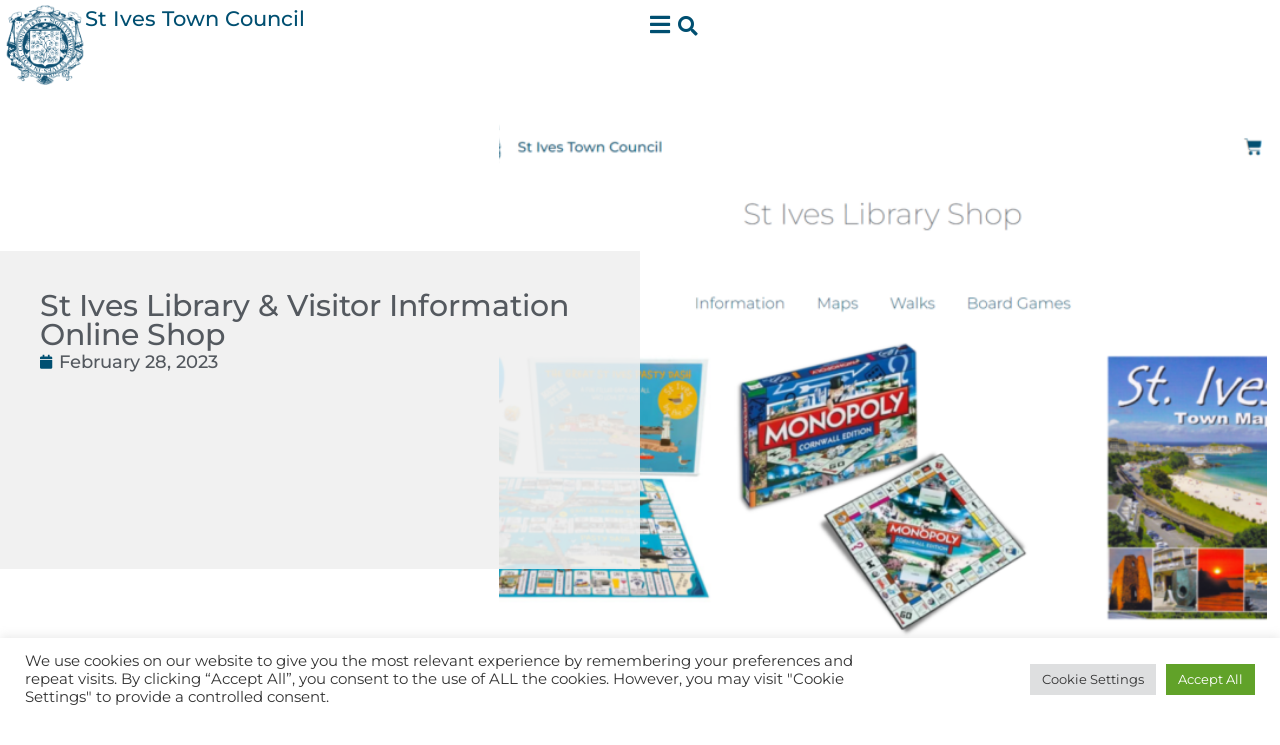

--- FILE ---
content_type: text/html; charset=UTF-8
request_url: https://stivestowncouncil-cornwall.gov.uk/st-ives-library-visitor-information-online-shop/
body_size: 25903
content:
<!doctype html>
<html lang="en-GB">
<head>
	<meta charset="UTF-8">
	<meta name="viewport" content="width=device-width, initial-scale=1">
	<link rel="profile" href="https://gmpg.org/xfn/11">
	<meta name='robots' content='index, follow, max-image-preview:large, max-snippet:-1, max-video-preview:-1' />

	<!-- This site is optimized with the Yoast SEO plugin v26.6 - https://yoast.com/wordpress/plugins/seo/ -->
	<title>St Ives Library &amp; Visitor Information Online Shop - St Ives Town Council, Cornwall</title>
	<link rel="canonical" href="https://stivestowncouncil-cornwall.gov.uk/st-ives-library-visitor-information-online-shop/" />
	<meta property="og:locale" content="en_GB" />
	<meta property="og:type" content="article" />
	<meta property="og:title" content="St Ives Library &amp; Visitor Information Online Shop - St Ives Town Council, Cornwall" />
	<meta property="og:description" content="We&#8217;re pleased to announce the launch of the new online shop for the St Ives Library &amp; Visitor Information Centre &#8211; featuring a selection of maps, walking guides and board games. Visit the shop via the link below:shop.stivestowncouncil-cornwall.gov.uk" />
	<meta property="og:url" content="https://stivestowncouncil-cornwall.gov.uk/st-ives-library-visitor-information-online-shop/" />
	<meta property="og:site_name" content="St Ives Town Council, Cornwall" />
	<meta property="article:published_time" content="2023-02-28T11:00:10+00:00" />
	<meta property="article:modified_time" content="2023-03-03T12:10:59+00:00" />
	<meta property="og:image" content="https://stivestowncouncil-cornwall.gov.uk/wp-content/uploads/2023/02/Shop.png" />
	<meta property="og:image:width" content="1902" />
	<meta property="og:image:height" content="946" />
	<meta property="og:image:type" content="image/png" />
	<meta name="author" content="Michael Skeggs" />
	<meta name="twitter:card" content="summary_large_image" />
	<meta name="twitter:label1" content="Written by" />
	<meta name="twitter:data1" content="Michael Skeggs" />
	<meta name="twitter:label2" content="Estimated reading time" />
	<meta name="twitter:data2" content="1 minute" />
	<script type="application/ld+json" class="yoast-schema-graph">{"@context":"https://schema.org","@graph":[{"@type":"Article","@id":"https://stivestowncouncil-cornwall.gov.uk/st-ives-library-visitor-information-online-shop/#article","isPartOf":{"@id":"https://stivestowncouncil-cornwall.gov.uk/st-ives-library-visitor-information-online-shop/"},"author":{"name":"Michael Skeggs","@id":"https://stivestowncouncil-cornwall.gov.uk/#/schema/person/98953d4495b19a6329ab0bdfe7f9e97a"},"headline":"St Ives Library &#038; Visitor Information Online Shop","datePublished":"2023-02-28T11:00:10+00:00","dateModified":"2023-03-03T12:10:59+00:00","mainEntityOfPage":{"@id":"https://stivestowncouncil-cornwall.gov.uk/st-ives-library-visitor-information-online-shop/"},"wordCount":50,"publisher":{"@id":"https://stivestowncouncil-cornwall.gov.uk/#organization"},"image":{"@id":"https://stivestowncouncil-cornwall.gov.uk/st-ives-library-visitor-information-online-shop/#primaryimage"},"thumbnailUrl":"https://stivestowncouncil-cornwall.gov.uk/wp-content/uploads/2023/02/Shop.png","articleSection":["Library Services","News","Services We Manage","Visitor Information"],"inLanguage":"en-GB"},{"@type":"WebPage","@id":"https://stivestowncouncil-cornwall.gov.uk/st-ives-library-visitor-information-online-shop/","url":"https://stivestowncouncil-cornwall.gov.uk/st-ives-library-visitor-information-online-shop/","name":"St Ives Library & Visitor Information Online Shop - St Ives Town Council, Cornwall","isPartOf":{"@id":"https://stivestowncouncil-cornwall.gov.uk/#website"},"primaryImageOfPage":{"@id":"https://stivestowncouncil-cornwall.gov.uk/st-ives-library-visitor-information-online-shop/#primaryimage"},"image":{"@id":"https://stivestowncouncil-cornwall.gov.uk/st-ives-library-visitor-information-online-shop/#primaryimage"},"thumbnailUrl":"https://stivestowncouncil-cornwall.gov.uk/wp-content/uploads/2023/02/Shop.png","datePublished":"2023-02-28T11:00:10+00:00","dateModified":"2023-03-03T12:10:59+00:00","breadcrumb":{"@id":"https://stivestowncouncil-cornwall.gov.uk/st-ives-library-visitor-information-online-shop/#breadcrumb"},"inLanguage":"en-GB","potentialAction":[{"@type":"ReadAction","target":["https://stivestowncouncil-cornwall.gov.uk/st-ives-library-visitor-information-online-shop/"]}]},{"@type":"ImageObject","inLanguage":"en-GB","@id":"https://stivestowncouncil-cornwall.gov.uk/st-ives-library-visitor-information-online-shop/#primaryimage","url":"https://stivestowncouncil-cornwall.gov.uk/wp-content/uploads/2023/02/Shop.png","contentUrl":"https://stivestowncouncil-cornwall.gov.uk/wp-content/uploads/2023/02/Shop.png","width":1902,"height":946},{"@type":"BreadcrumbList","@id":"https://stivestowncouncil-cornwall.gov.uk/st-ives-library-visitor-information-online-shop/#breadcrumb","itemListElement":[{"@type":"ListItem","position":1,"name":"Home","item":"https://stivestowncouncil-cornwall.gov.uk/"},{"@type":"ListItem","position":2,"name":"News","item":"https://stivestowncouncil-cornwall.gov.uk/category/news/"},{"@type":"ListItem","position":3,"name":"St Ives Library &#038; Visitor Information Online Shop"}]},{"@type":"WebSite","@id":"https://stivestowncouncil-cornwall.gov.uk/#website","url":"https://stivestowncouncil-cornwall.gov.uk/","name":"St Ives Town Council, Cornwall","description":"Serving the people of Lelant, Carbis Bay, Halsetown and St Ives.","publisher":{"@id":"https://stivestowncouncil-cornwall.gov.uk/#organization"},"potentialAction":[{"@type":"SearchAction","target":{"@type":"EntryPoint","urlTemplate":"https://stivestowncouncil-cornwall.gov.uk/?s={search_term_string}"},"query-input":{"@type":"PropertyValueSpecification","valueRequired":true,"valueName":"search_term_string"}}],"inLanguage":"en-GB"},{"@type":"Organization","@id":"https://stivestowncouncil-cornwall.gov.uk/#organization","name":"St Ives Town Council, Cornwall","url":"https://stivestowncouncil-cornwall.gov.uk/","logo":{"@type":"ImageObject","inLanguage":"en-GB","@id":"https://stivestowncouncil-cornwall.gov.uk/#/schema/logo/image/","url":"https://stivestowncouncil-cornwall.gov.uk/wp-content/uploads/2021/05/cropped-OriginalCrest-01.png","contentUrl":"https://stivestowncouncil-cornwall.gov.uk/wp-content/uploads/2021/05/cropped-OriginalCrest-01.png","width":1563,"height":1560,"caption":"St Ives Town Council, Cornwall"},"image":{"@id":"https://stivestowncouncil-cornwall.gov.uk/#/schema/logo/image/"}},{"@type":"Person","@id":"https://stivestowncouncil-cornwall.gov.uk/#/schema/person/98953d4495b19a6329ab0bdfe7f9e97a","name":"Michael Skeggs","image":{"@type":"ImageObject","inLanguage":"en-GB","@id":"https://stivestowncouncil-cornwall.gov.uk/#/schema/person/image/","url":"https://secure.gravatar.com/avatar/efbe4cbd032d79ee1abf5c18f0f86a830e782ef463d43eaa5efd3a7ceb921b38?s=96&d=mm&r=g","contentUrl":"https://secure.gravatar.com/avatar/efbe4cbd032d79ee1abf5c18f0f86a830e782ef463d43eaa5efd3a7ceb921b38?s=96&d=mm&r=g","caption":"Michael Skeggs"},"url":"https://stivestowncouncil-cornwall.gov.uk/author/st-ives-lis/"}]}</script>
	<!-- / Yoast SEO plugin. -->


<link rel='dns-prefetch' href='//www.googletagmanager.com' />
<link rel="alternate" type="application/rss+xml" title="St Ives Town Council, Cornwall &raquo; Feed" href="https://stivestowncouncil-cornwall.gov.uk/feed/" />
<link rel="alternate" type="application/rss+xml" title="St Ives Town Council, Cornwall &raquo; Comments Feed" href="https://stivestowncouncil-cornwall.gov.uk/comments/feed/" />
<link rel="alternate" type="application/rss+xml" title="St Ives Town Council, Cornwall &raquo; St Ives Library &#038; Visitor Information Online Shop Comments Feed" href="https://stivestowncouncil-cornwall.gov.uk/st-ives-library-visitor-information-online-shop/feed/" />
<link rel="alternate" title="oEmbed (JSON)" type="application/json+oembed" href="https://stivestowncouncil-cornwall.gov.uk/wp-json/oembed/1.0/embed?url=https%3A%2F%2Fstivestowncouncil-cornwall.gov.uk%2Fst-ives-library-visitor-information-online-shop%2F" />
<link rel="alternate" title="oEmbed (XML)" type="text/xml+oembed" href="https://stivestowncouncil-cornwall.gov.uk/wp-json/oembed/1.0/embed?url=https%3A%2F%2Fstivestowncouncil-cornwall.gov.uk%2Fst-ives-library-visitor-information-online-shop%2F&#038;format=xml" />
<style id='wp-img-auto-sizes-contain-inline-css'>
img:is([sizes=auto i],[sizes^="auto," i]){contain-intrinsic-size:3000px 1500px}
/*# sourceURL=wp-img-auto-sizes-contain-inline-css */
</style>

<link rel='stylesheet' id='sbi_styles-css' href='https://stivestowncouncil-cornwall.gov.uk/wp-content/plugins/instagram-feed/css/sbi-styles.min.css?ver=6.10.0' media='all' />
<link rel='stylesheet' id='temegum-toggle-collapse-css' href='https://stivestowncouncil-cornwall.gov.uk/wp-content/plugins/toggle_collapse_for_elementor/css/style.css?ver=6.9' media='all' />
<style id='wp-emoji-styles-inline-css'>

	img.wp-smiley, img.emoji {
		display: inline !important;
		border: none !important;
		box-shadow: none !important;
		height: 1em !important;
		width: 1em !important;
		margin: 0 0.07em !important;
		vertical-align: -0.1em !important;
		background: none !important;
		padding: 0 !important;
	}
/*# sourceURL=wp-emoji-styles-inline-css */
</style>
<link rel='stylesheet' id='wp-block-library-css' href='https://stivestowncouncil-cornwall.gov.uk/wp-includes/css/dist/block-library/style.min.css?ver=6.9' media='all' />
<style id='global-styles-inline-css'>
:root{--wp--preset--aspect-ratio--square: 1;--wp--preset--aspect-ratio--4-3: 4/3;--wp--preset--aspect-ratio--3-4: 3/4;--wp--preset--aspect-ratio--3-2: 3/2;--wp--preset--aspect-ratio--2-3: 2/3;--wp--preset--aspect-ratio--16-9: 16/9;--wp--preset--aspect-ratio--9-16: 9/16;--wp--preset--color--black: #000000;--wp--preset--color--cyan-bluish-gray: #abb8c3;--wp--preset--color--white: #ffffff;--wp--preset--color--pale-pink: #f78da7;--wp--preset--color--vivid-red: #cf2e2e;--wp--preset--color--luminous-vivid-orange: #ff6900;--wp--preset--color--luminous-vivid-amber: #fcb900;--wp--preset--color--light-green-cyan: #7bdcb5;--wp--preset--color--vivid-green-cyan: #00d084;--wp--preset--color--pale-cyan-blue: #8ed1fc;--wp--preset--color--vivid-cyan-blue: #0693e3;--wp--preset--color--vivid-purple: #9b51e0;--wp--preset--gradient--vivid-cyan-blue-to-vivid-purple: linear-gradient(135deg,rgb(6,147,227) 0%,rgb(155,81,224) 100%);--wp--preset--gradient--light-green-cyan-to-vivid-green-cyan: linear-gradient(135deg,rgb(122,220,180) 0%,rgb(0,208,130) 100%);--wp--preset--gradient--luminous-vivid-amber-to-luminous-vivid-orange: linear-gradient(135deg,rgb(252,185,0) 0%,rgb(255,105,0) 100%);--wp--preset--gradient--luminous-vivid-orange-to-vivid-red: linear-gradient(135deg,rgb(255,105,0) 0%,rgb(207,46,46) 100%);--wp--preset--gradient--very-light-gray-to-cyan-bluish-gray: linear-gradient(135deg,rgb(238,238,238) 0%,rgb(169,184,195) 100%);--wp--preset--gradient--cool-to-warm-spectrum: linear-gradient(135deg,rgb(74,234,220) 0%,rgb(151,120,209) 20%,rgb(207,42,186) 40%,rgb(238,44,130) 60%,rgb(251,105,98) 80%,rgb(254,248,76) 100%);--wp--preset--gradient--blush-light-purple: linear-gradient(135deg,rgb(255,206,236) 0%,rgb(152,150,240) 100%);--wp--preset--gradient--blush-bordeaux: linear-gradient(135deg,rgb(254,205,165) 0%,rgb(254,45,45) 50%,rgb(107,0,62) 100%);--wp--preset--gradient--luminous-dusk: linear-gradient(135deg,rgb(255,203,112) 0%,rgb(199,81,192) 50%,rgb(65,88,208) 100%);--wp--preset--gradient--pale-ocean: linear-gradient(135deg,rgb(255,245,203) 0%,rgb(182,227,212) 50%,rgb(51,167,181) 100%);--wp--preset--gradient--electric-grass: linear-gradient(135deg,rgb(202,248,128) 0%,rgb(113,206,126) 100%);--wp--preset--gradient--midnight: linear-gradient(135deg,rgb(2,3,129) 0%,rgb(40,116,252) 100%);--wp--preset--font-size--small: 13px;--wp--preset--font-size--medium: 20px;--wp--preset--font-size--large: 36px;--wp--preset--font-size--x-large: 42px;--wp--preset--spacing--20: 0.44rem;--wp--preset--spacing--30: 0.67rem;--wp--preset--spacing--40: 1rem;--wp--preset--spacing--50: 1.5rem;--wp--preset--spacing--60: 2.25rem;--wp--preset--spacing--70: 3.38rem;--wp--preset--spacing--80: 5.06rem;--wp--preset--shadow--natural: 6px 6px 9px rgba(0, 0, 0, 0.2);--wp--preset--shadow--deep: 12px 12px 50px rgba(0, 0, 0, 0.4);--wp--preset--shadow--sharp: 6px 6px 0px rgba(0, 0, 0, 0.2);--wp--preset--shadow--outlined: 6px 6px 0px -3px rgb(255, 255, 255), 6px 6px rgb(0, 0, 0);--wp--preset--shadow--crisp: 6px 6px 0px rgb(0, 0, 0);}:root { --wp--style--global--content-size: 800px;--wp--style--global--wide-size: 1200px; }:where(body) { margin: 0; }.wp-site-blocks > .alignleft { float: left; margin-right: 2em; }.wp-site-blocks > .alignright { float: right; margin-left: 2em; }.wp-site-blocks > .aligncenter { justify-content: center; margin-left: auto; margin-right: auto; }:where(.wp-site-blocks) > * { margin-block-start: 24px; margin-block-end: 0; }:where(.wp-site-blocks) > :first-child { margin-block-start: 0; }:where(.wp-site-blocks) > :last-child { margin-block-end: 0; }:root { --wp--style--block-gap: 24px; }:root :where(.is-layout-flow) > :first-child{margin-block-start: 0;}:root :where(.is-layout-flow) > :last-child{margin-block-end: 0;}:root :where(.is-layout-flow) > *{margin-block-start: 24px;margin-block-end: 0;}:root :where(.is-layout-constrained) > :first-child{margin-block-start: 0;}:root :where(.is-layout-constrained) > :last-child{margin-block-end: 0;}:root :where(.is-layout-constrained) > *{margin-block-start: 24px;margin-block-end: 0;}:root :where(.is-layout-flex){gap: 24px;}:root :where(.is-layout-grid){gap: 24px;}.is-layout-flow > .alignleft{float: left;margin-inline-start: 0;margin-inline-end: 2em;}.is-layout-flow > .alignright{float: right;margin-inline-start: 2em;margin-inline-end: 0;}.is-layout-flow > .aligncenter{margin-left: auto !important;margin-right: auto !important;}.is-layout-constrained > .alignleft{float: left;margin-inline-start: 0;margin-inline-end: 2em;}.is-layout-constrained > .alignright{float: right;margin-inline-start: 2em;margin-inline-end: 0;}.is-layout-constrained > .aligncenter{margin-left: auto !important;margin-right: auto !important;}.is-layout-constrained > :where(:not(.alignleft):not(.alignright):not(.alignfull)){max-width: var(--wp--style--global--content-size);margin-left: auto !important;margin-right: auto !important;}.is-layout-constrained > .alignwide{max-width: var(--wp--style--global--wide-size);}body .is-layout-flex{display: flex;}.is-layout-flex{flex-wrap: wrap;align-items: center;}.is-layout-flex > :is(*, div){margin: 0;}body .is-layout-grid{display: grid;}.is-layout-grid > :is(*, div){margin: 0;}body{padding-top: 0px;padding-right: 0px;padding-bottom: 0px;padding-left: 0px;}a:where(:not(.wp-element-button)){text-decoration: underline;}:root :where(.wp-element-button, .wp-block-button__link){background-color: #32373c;border-width: 0;color: #fff;font-family: inherit;font-size: inherit;font-style: inherit;font-weight: inherit;letter-spacing: inherit;line-height: inherit;padding-top: calc(0.667em + 2px);padding-right: calc(1.333em + 2px);padding-bottom: calc(0.667em + 2px);padding-left: calc(1.333em + 2px);text-decoration: none;text-transform: inherit;}.has-black-color{color: var(--wp--preset--color--black) !important;}.has-cyan-bluish-gray-color{color: var(--wp--preset--color--cyan-bluish-gray) !important;}.has-white-color{color: var(--wp--preset--color--white) !important;}.has-pale-pink-color{color: var(--wp--preset--color--pale-pink) !important;}.has-vivid-red-color{color: var(--wp--preset--color--vivid-red) !important;}.has-luminous-vivid-orange-color{color: var(--wp--preset--color--luminous-vivid-orange) !important;}.has-luminous-vivid-amber-color{color: var(--wp--preset--color--luminous-vivid-amber) !important;}.has-light-green-cyan-color{color: var(--wp--preset--color--light-green-cyan) !important;}.has-vivid-green-cyan-color{color: var(--wp--preset--color--vivid-green-cyan) !important;}.has-pale-cyan-blue-color{color: var(--wp--preset--color--pale-cyan-blue) !important;}.has-vivid-cyan-blue-color{color: var(--wp--preset--color--vivid-cyan-blue) !important;}.has-vivid-purple-color{color: var(--wp--preset--color--vivid-purple) !important;}.has-black-background-color{background-color: var(--wp--preset--color--black) !important;}.has-cyan-bluish-gray-background-color{background-color: var(--wp--preset--color--cyan-bluish-gray) !important;}.has-white-background-color{background-color: var(--wp--preset--color--white) !important;}.has-pale-pink-background-color{background-color: var(--wp--preset--color--pale-pink) !important;}.has-vivid-red-background-color{background-color: var(--wp--preset--color--vivid-red) !important;}.has-luminous-vivid-orange-background-color{background-color: var(--wp--preset--color--luminous-vivid-orange) !important;}.has-luminous-vivid-amber-background-color{background-color: var(--wp--preset--color--luminous-vivid-amber) !important;}.has-light-green-cyan-background-color{background-color: var(--wp--preset--color--light-green-cyan) !important;}.has-vivid-green-cyan-background-color{background-color: var(--wp--preset--color--vivid-green-cyan) !important;}.has-pale-cyan-blue-background-color{background-color: var(--wp--preset--color--pale-cyan-blue) !important;}.has-vivid-cyan-blue-background-color{background-color: var(--wp--preset--color--vivid-cyan-blue) !important;}.has-vivid-purple-background-color{background-color: var(--wp--preset--color--vivid-purple) !important;}.has-black-border-color{border-color: var(--wp--preset--color--black) !important;}.has-cyan-bluish-gray-border-color{border-color: var(--wp--preset--color--cyan-bluish-gray) !important;}.has-white-border-color{border-color: var(--wp--preset--color--white) !important;}.has-pale-pink-border-color{border-color: var(--wp--preset--color--pale-pink) !important;}.has-vivid-red-border-color{border-color: var(--wp--preset--color--vivid-red) !important;}.has-luminous-vivid-orange-border-color{border-color: var(--wp--preset--color--luminous-vivid-orange) !important;}.has-luminous-vivid-amber-border-color{border-color: var(--wp--preset--color--luminous-vivid-amber) !important;}.has-light-green-cyan-border-color{border-color: var(--wp--preset--color--light-green-cyan) !important;}.has-vivid-green-cyan-border-color{border-color: var(--wp--preset--color--vivid-green-cyan) !important;}.has-pale-cyan-blue-border-color{border-color: var(--wp--preset--color--pale-cyan-blue) !important;}.has-vivid-cyan-blue-border-color{border-color: var(--wp--preset--color--vivid-cyan-blue) !important;}.has-vivid-purple-border-color{border-color: var(--wp--preset--color--vivid-purple) !important;}.has-vivid-cyan-blue-to-vivid-purple-gradient-background{background: var(--wp--preset--gradient--vivid-cyan-blue-to-vivid-purple) !important;}.has-light-green-cyan-to-vivid-green-cyan-gradient-background{background: var(--wp--preset--gradient--light-green-cyan-to-vivid-green-cyan) !important;}.has-luminous-vivid-amber-to-luminous-vivid-orange-gradient-background{background: var(--wp--preset--gradient--luminous-vivid-amber-to-luminous-vivid-orange) !important;}.has-luminous-vivid-orange-to-vivid-red-gradient-background{background: var(--wp--preset--gradient--luminous-vivid-orange-to-vivid-red) !important;}.has-very-light-gray-to-cyan-bluish-gray-gradient-background{background: var(--wp--preset--gradient--very-light-gray-to-cyan-bluish-gray) !important;}.has-cool-to-warm-spectrum-gradient-background{background: var(--wp--preset--gradient--cool-to-warm-spectrum) !important;}.has-blush-light-purple-gradient-background{background: var(--wp--preset--gradient--blush-light-purple) !important;}.has-blush-bordeaux-gradient-background{background: var(--wp--preset--gradient--blush-bordeaux) !important;}.has-luminous-dusk-gradient-background{background: var(--wp--preset--gradient--luminous-dusk) !important;}.has-pale-ocean-gradient-background{background: var(--wp--preset--gradient--pale-ocean) !important;}.has-electric-grass-gradient-background{background: var(--wp--preset--gradient--electric-grass) !important;}.has-midnight-gradient-background{background: var(--wp--preset--gradient--midnight) !important;}.has-small-font-size{font-size: var(--wp--preset--font-size--small) !important;}.has-medium-font-size{font-size: var(--wp--preset--font-size--medium) !important;}.has-large-font-size{font-size: var(--wp--preset--font-size--large) !important;}.has-x-large-font-size{font-size: var(--wp--preset--font-size--x-large) !important;}
:root :where(.wp-block-pullquote){font-size: 1.5em;line-height: 1.6;}
/*# sourceURL=global-styles-inline-css */
</style>
<link rel='stylesheet' id='cookie-law-info-css' href='https://stivestowncouncil-cornwall.gov.uk/wp-content/plugins/cookie-law-info/legacy/public/css/cookie-law-info-public.css?ver=3.3.9.1' media='all' />
<link rel='stylesheet' id='cookie-law-info-gdpr-css' href='https://stivestowncouncil-cornwall.gov.uk/wp-content/plugins/cookie-law-info/legacy/public/css/cookie-law-info-gdpr.css?ver=3.3.9.1' media='all' />
<link rel='stylesheet' id='hello-elementor-css' href='https://stivestowncouncil-cornwall.gov.uk/wp-content/themes/hello-elementor/assets/css/reset.css?ver=3.4.5' media='all' />
<link rel='stylesheet' id='hello-elementor-theme-style-css' href='https://stivestowncouncil-cornwall.gov.uk/wp-content/themes/hello-elementor/assets/css/theme.css?ver=3.4.5' media='all' />
<link rel='stylesheet' id='chld_thm_cfg_child-css' href='https://stivestowncouncil-cornwall.gov.uk/wp-content/themes/hello-elementor-child/style.css?ver=6.9' media='all' />
<link rel='stylesheet' id='hello-elementor-header-footer-css' href='https://stivestowncouncil-cornwall.gov.uk/wp-content/themes/hello-elementor/assets/css/header-footer.css?ver=3.4.5' media='all' />
<link rel='stylesheet' id='elementor-frontend-css' href='https://stivestowncouncil-cornwall.gov.uk/wp-content/plugins/elementor/assets/css/frontend.min.css?ver=3.34.0' media='all' />
<link rel='stylesheet' id='widget-image-css' href='https://stivestowncouncil-cornwall.gov.uk/wp-content/plugins/elementor/assets/css/widget-image.min.css?ver=3.34.0' media='all' />
<link rel='stylesheet' id='widget-heading-css' href='https://stivestowncouncil-cornwall.gov.uk/wp-content/plugins/elementor/assets/css/widget-heading.min.css?ver=3.34.0' media='all' />
<link rel='stylesheet' id='e-animation-wobble-skew-css' href='https://stivestowncouncil-cornwall.gov.uk/wp-content/plugins/elementor/assets/lib/animations/styles/e-animation-wobble-skew.min.css?ver=3.34.0' media='all' />
<link rel='stylesheet' id='widget-search-form-css' href='https://stivestowncouncil-cornwall.gov.uk/wp-content/plugins/elementor-pro/assets/css/widget-search-form.min.css?ver=3.34.0' media='all' />
<link rel='stylesheet' id='elementor-icons-shared-0-css' href='https://stivestowncouncil-cornwall.gov.uk/wp-content/plugins/elementor/assets/lib/font-awesome/css/fontawesome.min.css?ver=5.15.3' media='all' />
<link rel='stylesheet' id='elementor-icons-fa-solid-css' href='https://stivestowncouncil-cornwall.gov.uk/wp-content/plugins/elementor/assets/lib/font-awesome/css/solid.min.css?ver=5.15.3' media='all' />
<link rel='stylesheet' id='widget-nav-menu-css' href='https://stivestowncouncil-cornwall.gov.uk/wp-content/plugins/elementor-pro/assets/css/widget-nav-menu.min.css?ver=3.34.0' media='all' />
<link rel='stylesheet' id='widget-spacer-css' href='https://stivestowncouncil-cornwall.gov.uk/wp-content/plugins/elementor/assets/css/widget-spacer.min.css?ver=3.34.0' media='all' />
<link rel='stylesheet' id='widget-post-info-css' href='https://stivestowncouncil-cornwall.gov.uk/wp-content/plugins/elementor-pro/assets/css/widget-post-info.min.css?ver=3.34.0' media='all' />
<link rel='stylesheet' id='widget-icon-list-css' href='https://stivestowncouncil-cornwall.gov.uk/wp-content/plugins/elementor/assets/css/widget-icon-list.min.css?ver=3.34.0' media='all' />
<link rel='stylesheet' id='elementor-icons-fa-regular-css' href='https://stivestowncouncil-cornwall.gov.uk/wp-content/plugins/elementor/assets/lib/font-awesome/css/regular.min.css?ver=5.15.3' media='all' />
<link rel='stylesheet' id='e-animation-fadeIn-css' href='https://stivestowncouncil-cornwall.gov.uk/wp-content/plugins/elementor/assets/lib/animations/styles/fadeIn.min.css?ver=3.34.0' media='all' />
<link rel='stylesheet' id='widget-share-buttons-css' href='https://stivestowncouncil-cornwall.gov.uk/wp-content/plugins/elementor-pro/assets/css/widget-share-buttons.min.css?ver=3.34.0' media='all' />
<link rel='stylesheet' id='e-apple-webkit-css' href='https://stivestowncouncil-cornwall.gov.uk/wp-content/plugins/elementor/assets/css/conditionals/apple-webkit.min.css?ver=3.34.0' media='all' />
<link rel='stylesheet' id='elementor-icons-fa-brands-css' href='https://stivestowncouncil-cornwall.gov.uk/wp-content/plugins/elementor/assets/lib/font-awesome/css/brands.min.css?ver=5.15.3' media='all' />
<link rel='stylesheet' id='widget-post-navigation-css' href='https://stivestowncouncil-cornwall.gov.uk/wp-content/plugins/elementor-pro/assets/css/widget-post-navigation.min.css?ver=3.34.0' media='all' />
<link rel='stylesheet' id='elementor-icons-css' href='https://stivestowncouncil-cornwall.gov.uk/wp-content/plugins/elementor/assets/lib/eicons/css/elementor-icons.min.css?ver=5.45.0' media='all' />
<link rel='stylesheet' id='elementor-post-6-css' href='https://stivestowncouncil-cornwall.gov.uk/wp-content/uploads/elementor/css/post-6.css?ver=1768622231' media='all' />
<link rel='stylesheet' id='ooohboi-steroids-styles-css' href='https://stivestowncouncil-cornwall.gov.uk/wp-content/plugins/ooohboi-steroids-for-elementor/assets/css/main.css?ver=2.1.2426082023' media='all' />
<link rel='stylesheet' id='sbistyles-css' href='https://stivestowncouncil-cornwall.gov.uk/wp-content/plugins/instagram-feed/css/sbi-styles.min.css?ver=6.10.0' media='all' />
<link rel='stylesheet' id='elementor-post-1132-css' href='https://stivestowncouncil-cornwall.gov.uk/wp-content/uploads/elementor/css/post-1132.css?ver=1768622231' media='all' />
<link rel='stylesheet' id='elementor-post-24-css' href='https://stivestowncouncil-cornwall.gov.uk/wp-content/uploads/elementor/css/post-24.css?ver=1768622231' media='all' />
<link rel='stylesheet' id='elementor-post-1264-css' href='https://stivestowncouncil-cornwall.gov.uk/wp-content/uploads/elementor/css/post-1264.css?ver=1768623913' media='all' />
<link rel='stylesheet' id='ecs-styles-css' href='https://stivestowncouncil-cornwall.gov.uk/wp-content/plugins/ele-custom-skin/assets/css/ecs-style.css?ver=3.1.9' media='all' />
<link rel='stylesheet' id='elementor-post-1428-css' href='https://stivestowncouncil-cornwall.gov.uk/wp-content/uploads/elementor/css/post-1428.css?ver=1761907958' media='all' />
<link rel='stylesheet' id='elementor-post-1614-css' href='https://stivestowncouncil-cornwall.gov.uk/wp-content/uploads/elementor/css/post-1614.css?ver=1621374813' media='all' />
<link rel='stylesheet' id='elementor-post-1860-css' href='https://stivestowncouncil-cornwall.gov.uk/wp-content/uploads/elementor/css/post-1860.css?ver=1627940075' media='all' />
<link rel='stylesheet' id='elementor-post-3673-css' href='https://stivestowncouncil-cornwall.gov.uk/wp-content/uploads/elementor/css/post-3673.css?ver=1768404782' media='all' />
<link rel='stylesheet' id='elementor-post-3780-css' href='https://stivestowncouncil-cornwall.gov.uk/wp-content/uploads/elementor/css/post-3780.css?ver=1718787402' media='all' />
<link rel='stylesheet' id='elementor-post-6480-css' href='https://stivestowncouncil-cornwall.gov.uk/wp-content/uploads/elementor/css/post-6480.css?ver=1683031631' media='all' />
<link rel='stylesheet' id='elementor-gf-local-montserrat-css' href='https://stivestowncouncil-cornwall.gov.uk/wp-content/uploads/elementor/google-fonts/css/montserrat.css?ver=1755097025' media='all' />
<link rel='stylesheet' id='elementor-gf-local-roboto-css' href='https://stivestowncouncil-cornwall.gov.uk/wp-content/uploads/elementor/google-fonts/css/roboto.css?ver=1755097028' media='all' />
<script src="https://stivestowncouncil-cornwall.gov.uk/wp-includes/js/jquery/jquery.min.js?ver=3.7.1" id="jquery-core-js"></script>
<script src="https://stivestowncouncil-cornwall.gov.uk/wp-includes/js/jquery/jquery-migrate.min.js?ver=3.4.1" id="jquery-migrate-js"></script>
<script src="https://stivestowncouncil-cornwall.gov.uk/wp-content/plugins/toggle_collapse_for_elementor/js/toggle-collapse.js?ver=1.0" id="temegum-toggle-collapse-js"></script>
<script id="cookie-law-info-js-extra">
var Cli_Data = {"nn_cookie_ids":[],"cookielist":[],"non_necessary_cookies":[],"ccpaEnabled":"","ccpaRegionBased":"","ccpaBarEnabled":"","strictlyEnabled":["necessary","obligatoire"],"ccpaType":"gdpr","js_blocking":"1","custom_integration":"","triggerDomRefresh":"","secure_cookies":""};
var cli_cookiebar_settings = {"animate_speed_hide":"500","animate_speed_show":"500","background":"#FFF","border":"#b1a6a6c2","border_on":"","button_1_button_colour":"#61a229","button_1_button_hover":"#4e8221","button_1_link_colour":"#fff","button_1_as_button":"1","button_1_new_win":"","button_2_button_colour":"#333","button_2_button_hover":"#292929","button_2_link_colour":"#444","button_2_as_button":"","button_2_hidebar":"","button_3_button_colour":"#dedfe0","button_3_button_hover":"#b2b2b3","button_3_link_colour":"#333333","button_3_as_button":"1","button_3_new_win":"","button_4_button_colour":"#dedfe0","button_4_button_hover":"#b2b2b3","button_4_link_colour":"#333333","button_4_as_button":"1","button_7_button_colour":"#61a229","button_7_button_hover":"#4e8221","button_7_link_colour":"#fff","button_7_as_button":"1","button_7_new_win":"","font_family":"inherit","header_fix":"","notify_animate_hide":"1","notify_animate_show":"","notify_div_id":"#cookie-law-info-bar","notify_position_horizontal":"right","notify_position_vertical":"bottom","scroll_close":"","scroll_close_reload":"","accept_close_reload":"","reject_close_reload":"","showagain_tab":"","showagain_background":"#fff","showagain_border":"#000","showagain_div_id":"#cookie-law-info-again","showagain_x_position":"100px","text":"#333333","show_once_yn":"","show_once":"10000","logging_on":"","as_popup":"","popup_overlay":"1","bar_heading_text":"","cookie_bar_as":"banner","popup_showagain_position":"bottom-right","widget_position":"left"};
var log_object = {"ajax_url":"https://stivestowncouncil-cornwall.gov.uk/wp-admin/admin-ajax.php"};
//# sourceURL=cookie-law-info-js-extra
</script>
<script src="https://stivestowncouncil-cornwall.gov.uk/wp-content/plugins/cookie-law-info/legacy/public/js/cookie-law-info-public.js?ver=3.3.9.1" id="cookie-law-info-js"></script>

<!-- Google tag (gtag.js) snippet added by Site Kit -->
<!-- Google Analytics snippet added by Site Kit -->
<script src="https://www.googletagmanager.com/gtag/js?id=GT-5TNW3GD" id="google_gtagjs-js" async></script>
<script id="google_gtagjs-js-after">
window.dataLayer = window.dataLayer || [];function gtag(){dataLayer.push(arguments);}
gtag("set","linker",{"domains":["stivestowncouncil-cornwall.gov.uk"]});
gtag("js", new Date());
gtag("set", "developer_id.dZTNiMT", true);
gtag("config", "GT-5TNW3GD");
 window._googlesitekit = window._googlesitekit || {}; window._googlesitekit.throttledEvents = []; window._googlesitekit.gtagEvent = (name, data) => { var key = JSON.stringify( { name, data } ); if ( !! window._googlesitekit.throttledEvents[ key ] ) { return; } window._googlesitekit.throttledEvents[ key ] = true; setTimeout( () => { delete window._googlesitekit.throttledEvents[ key ]; }, 5 ); gtag( "event", name, { ...data, event_source: "site-kit" } ); }; 
//# sourceURL=google_gtagjs-js-after
</script>
<script id="ecs_ajax_load-js-extra">
var ecs_ajax_params = {"ajaxurl":"https://stivestowncouncil-cornwall.gov.uk/wp-admin/admin-ajax.php","posts":"{\"page\":0,\"name\":\"st-ives-library-visitor-information-online-shop\",\"error\":\"\",\"m\":\"\",\"p\":0,\"post_parent\":\"\",\"subpost\":\"\",\"subpost_id\":\"\",\"attachment\":\"\",\"attachment_id\":0,\"pagename\":\"\",\"page_id\":0,\"second\":\"\",\"minute\":\"\",\"hour\":\"\",\"day\":0,\"monthnum\":0,\"year\":0,\"w\":0,\"category_name\":\"\",\"tag\":\"\",\"cat\":\"\",\"tag_id\":\"\",\"author\":\"\",\"author_name\":\"\",\"feed\":\"\",\"tb\":\"\",\"paged\":0,\"meta_key\":\"\",\"meta_value\":\"\",\"preview\":\"\",\"s\":\"\",\"sentence\":\"\",\"title\":\"\",\"fields\":\"all\",\"menu_order\":\"\",\"embed\":\"\",\"category__in\":[],\"category__not_in\":[],\"category__and\":[],\"post__in\":[],\"post__not_in\":[],\"post_name__in\":[],\"tag__in\":[],\"tag__not_in\":[],\"tag__and\":[],\"tag_slug__in\":[],\"tag_slug__and\":[],\"post_parent__in\":[],\"post_parent__not_in\":[],\"author__in\":[],\"author__not_in\":[],\"search_columns\":[],\"orderby\":\"menu_order\",\"order\":\"ASC\",\"ignore_sticky_posts\":false,\"suppress_filters\":false,\"cache_results\":true,\"update_post_term_cache\":true,\"update_menu_item_cache\":false,\"lazy_load_term_meta\":true,\"update_post_meta_cache\":true,\"post_type\":\"\",\"posts_per_page\":10,\"nopaging\":false,\"comments_per_page\":\"50\",\"no_found_rows\":false}"};
//# sourceURL=ecs_ajax_load-js-extra
</script>
<script src="https://stivestowncouncil-cornwall.gov.uk/wp-content/plugins/ele-custom-skin/assets/js/ecs_ajax_pagination.js?ver=3.1.9" id="ecs_ajax_load-js"></script>
<script src="https://stivestowncouncil-cornwall.gov.uk/wp-content/plugins/ele-custom-skin/assets/js/ecs.js?ver=3.1.9" id="ecs-script-js"></script>
<link rel="https://api.w.org/" href="https://stivestowncouncil-cornwall.gov.uk/wp-json/" /><link rel="alternate" title="JSON" type="application/json" href="https://stivestowncouncil-cornwall.gov.uk/wp-json/wp/v2/posts/11866" /><link rel="EditURI" type="application/rsd+xml" title="RSD" href="https://stivestowncouncil-cornwall.gov.uk/xmlrpc.php?rsd" />
<meta name="generator" content="WordPress 6.9" />
<link rel='shortlink' href='https://stivestowncouncil-cornwall.gov.uk/?p=11866' />
<meta name="generator" content="Site Kit by Google 1.170.0" /><meta name="generator" content="performance-lab 4.0.0; plugins: ">
        <style type="text/css" id="pf-main-css">
            
				@media screen {
					.printfriendly {
						z-index: 1000; display: flex; margin: 0px 0px 0px 0px
					}
					.printfriendly a, .printfriendly a:link, .printfriendly a:visited, .printfriendly a:hover, .printfriendly a:active {
						font-weight: 600;
						cursor: pointer;
						text-decoration: none;
						border: none;
						-webkit-box-shadow: none;
						-moz-box-shadow: none;
						box-shadow: none;
						outline:none;
						font-size: 14px !important;
						color: #3AAA11 !important;
					}
					.printfriendly.pf-alignleft {
						justify-content: start;
					}
					.printfriendly.pf-alignright {
						justify-content: end;
					}
					.printfriendly.pf-aligncenter {
						justify-content: center;
						
					}
				}

				.pf-button-img {
					border: none;
					-webkit-box-shadow: none;
					-moz-box-shadow: none;
					box-shadow: none;
					padding: 0;
					margin: 0;
					display: inline;
					vertical-align: middle;
				}

				img.pf-button-img + .pf-button-text {
					margin-left: 6px;
				}

				@media print {
					.printfriendly {
						display: none;
					}
				}
				        </style>

            
        <style type="text/css" id="pf-excerpt-styles">
          .pf-button.pf-button-excerpt {
              display: none;
           }
        </style>

            
		<script>
		(function(h,o,t,j,a,r){
			h.hj=h.hj||function(){(h.hj.q=h.hj.q||[]).push(arguments)};
			h._hjSettings={hjid:3647094,hjsv:5};
			a=o.getElementsByTagName('head')[0];
			r=o.createElement('script');r.async=1;
			r.src=t+h._hjSettings.hjid+j+h._hjSettings.hjsv;
			a.appendChild(r);
		})(window,document,'//static.hotjar.com/c/hotjar-','.js?sv=');
		</script>
		<meta name="generator" content="Elementor 3.34.0; features: additional_custom_breakpoints; settings: css_print_method-external, google_font-enabled, font_display-auto">
<!-- Global site tag (gtag.js) - Google Analytics -->
<script async src="https://www.googletagmanager.com/gtag/js?id=UA-163866879-1"></script>
<script>
  window.dataLayer = window.dataLayer || [];
  function gtag(){dataLayer.push(arguments);}
  gtag('js', new Date());

  gtag('config', 'UA-163866879-1');
</script>
<script id="mcjs">!function(c,h,i,m,p){m=c.createElement(h),p=c.getElementsByTagName(h)[0],m.async=1,m.src=i,p.parentNode.insertBefore(m,p)}(document,"script","https://chimpstatic.com/mcjs-connected/js/users/050e440c982173feb03ad4390/94158af17f9d0a38455f26796.js");</script>
			<style>
				.e-con.e-parent:nth-of-type(n+4):not(.e-lazyloaded):not(.e-no-lazyload),
				.e-con.e-parent:nth-of-type(n+4):not(.e-lazyloaded):not(.e-no-lazyload) * {
					background-image: none !important;
				}
				@media screen and (max-height: 1024px) {
					.e-con.e-parent:nth-of-type(n+3):not(.e-lazyloaded):not(.e-no-lazyload),
					.e-con.e-parent:nth-of-type(n+3):not(.e-lazyloaded):not(.e-no-lazyload) * {
						background-image: none !important;
					}
				}
				@media screen and (max-height: 640px) {
					.e-con.e-parent:nth-of-type(n+2):not(.e-lazyloaded):not(.e-no-lazyload),
					.e-con.e-parent:nth-of-type(n+2):not(.e-lazyloaded):not(.e-no-lazyload) * {
						background-image: none !important;
					}
				}
			</style>
			<meta name="generator" content="Powered by Slider Revolution 6.5.6 - responsive, Mobile-Friendly Slider Plugin for WordPress with comfortable drag and drop interface." />
<link rel="icon" href="https://stivestowncouncil-cornwall.gov.uk/wp-content/uploads/2021/08/cropped-StIvesCrest-WhiteBG-32x32.png" sizes="32x32" />
<link rel="icon" href="https://stivestowncouncil-cornwall.gov.uk/wp-content/uploads/2021/08/cropped-StIvesCrest-WhiteBG-192x192.png" sizes="192x192" />
<link rel="apple-touch-icon" href="https://stivestowncouncil-cornwall.gov.uk/wp-content/uploads/2021/08/cropped-StIvesCrest-WhiteBG-180x180.png" />
<meta name="msapplication-TileImage" content="https://stivestowncouncil-cornwall.gov.uk/wp-content/uploads/2021/08/cropped-StIvesCrest-WhiteBG-270x270.png" />
<script type="text/javascript">function setREVStartSize(e){
			//window.requestAnimationFrame(function() {				 
				window.RSIW = window.RSIW===undefined ? window.innerWidth : window.RSIW;	
				window.RSIH = window.RSIH===undefined ? window.innerHeight : window.RSIH;	
				try {								
					var pw = document.getElementById(e.c).parentNode.offsetWidth,
						newh;
					pw = pw===0 || isNaN(pw) ? window.RSIW : pw;
					e.tabw = e.tabw===undefined ? 0 : parseInt(e.tabw);
					e.thumbw = e.thumbw===undefined ? 0 : parseInt(e.thumbw);
					e.tabh = e.tabh===undefined ? 0 : parseInt(e.tabh);
					e.thumbh = e.thumbh===undefined ? 0 : parseInt(e.thumbh);
					e.tabhide = e.tabhide===undefined ? 0 : parseInt(e.tabhide);
					e.thumbhide = e.thumbhide===undefined ? 0 : parseInt(e.thumbhide);
					e.mh = e.mh===undefined || e.mh=="" || e.mh==="auto" ? 0 : parseInt(e.mh,0);		
					if(e.layout==="fullscreen" || e.l==="fullscreen") 						
						newh = Math.max(e.mh,window.RSIH);					
					else{					
						e.gw = Array.isArray(e.gw) ? e.gw : [e.gw];
						for (var i in e.rl) if (e.gw[i]===undefined || e.gw[i]===0) e.gw[i] = e.gw[i-1];					
						e.gh = e.el===undefined || e.el==="" || (Array.isArray(e.el) && e.el.length==0)? e.gh : e.el;
						e.gh = Array.isArray(e.gh) ? e.gh : [e.gh];
						for (var i in e.rl) if (e.gh[i]===undefined || e.gh[i]===0) e.gh[i] = e.gh[i-1];
											
						var nl = new Array(e.rl.length),
							ix = 0,						
							sl;					
						e.tabw = e.tabhide>=pw ? 0 : e.tabw;
						e.thumbw = e.thumbhide>=pw ? 0 : e.thumbw;
						e.tabh = e.tabhide>=pw ? 0 : e.tabh;
						e.thumbh = e.thumbhide>=pw ? 0 : e.thumbh;					
						for (var i in e.rl) nl[i] = e.rl[i]<window.RSIW ? 0 : e.rl[i];
						sl = nl[0];									
						for (var i in nl) if (sl>nl[i] && nl[i]>0) { sl = nl[i]; ix=i;}															
						var m = pw>(e.gw[ix]+e.tabw+e.thumbw) ? 1 : (pw-(e.tabw+e.thumbw)) / (e.gw[ix]);					
						newh =  (e.gh[ix] * m) + (e.tabh + e.thumbh);
					}
					var el = document.getElementById(e.c);
					if (el!==null && el) el.style.height = newh+"px";					
					el = document.getElementById(e.c+"_wrapper");
					if (el!==null && el) {
						el.style.height = newh+"px";
						el.style.display = "block";
					}
				} catch(e){
					console.log("Failure at Presize of Slider:" + e)
				}					   
			//});
		  };</script>
		<style id="wp-custom-css">
			body:not(.elementor-editor-active) .elementor-menu-anchor:before {
  content: "";
  display:block;
  height: 100px; /* fixed header height*/
  margin: -80px 0 0; /* negative fixed header height */
  visibility: hidden;
  pointer-events: none;
}

.Info-page-HR {
	width: 50%;
	margin-top: 25px !important;
	margin-bottom: 25px !important;
	border: 1px solid var( --e-global-color-secondary );
}

.hr-space {
	margin: 40px !important;
	border: 1px solid #efefef;
}

.infopagehr {
	margin: 35px 0 !important;
	width: 50%;
	border-top: 1px solid;
  border-bottom: 0px solid;
}
.info-page-image {
	padding-top: 25px;
	padding-bottom: 25px;
}

.offset:before { 
	display: block; 
 	content: " "; 
  	height: 450px;      /* Give height of your fixed element */
        margin-top: -450px; /* Give negative margin of your fixed element */  	
        visibility: hidden; 
}

.printfriendly  {
	padding: 20px;
}

.info_pageimage {
	padding-top: 25px;
	padding-bottom: 35px;
}		</style>
		</head>
<body class="wp-singular post-template-default single single-post postid-11866 single-format-standard wp-custom-logo wp-embed-responsive wp-theme-hello-elementor wp-child-theme-hello-elementor-child eio-default hello-elementor-default elementor-default elementor-kit-6 elementor-page-1264">


<a class="skip-link screen-reader-text" href="#content">Skip to content</a>

		<header data-elementor-type="header" data-elementor-id="1132" class="elementor elementor-1132 elementor-location-header" data-elementor-post-type="elementor_library">
			<div class="elementor-element elementor-element-6a7cebf e-flex e-con-boxed e-con e-parent" data-id="6a7cebf" data-element_type="container" data-settings="{&quot;_ob_use_container_extras&quot;:&quot;no&quot;,&quot;_ob_column_hoveranimator&quot;:&quot;no&quot;,&quot;_ob_glider_is_slider&quot;:&quot;no&quot;,&quot;_ob_column_has_pseudo&quot;:&quot;no&quot;}">
					<div class="e-con-inner">
		<div class="elementor-element elementor-element-b2902ec e-con-full e-flex e-con e-child" data-id="b2902ec" data-element_type="container" data-settings="{&quot;_ob_use_container_extras&quot;:&quot;no&quot;,&quot;_ob_column_hoveranimator&quot;:&quot;no&quot;,&quot;_ob_glider_is_slider&quot;:&quot;no&quot;,&quot;_ob_column_has_pseudo&quot;:&quot;no&quot;}">
				<div class="elementor-element elementor-element-cc3e819 ob-has-background-overlay elementor-widget elementor-widget-theme-site-logo elementor-widget-image" data-id="cc3e819" data-element_type="widget" data-settings="{&quot;_ob_widget_stalker_use&quot;:&quot;no&quot;,&quot;_ob_poopart_use&quot;:&quot;yes&quot;,&quot;_ob_shadough_use&quot;:&quot;no&quot;,&quot;_ob_allow_hoveranimator&quot;:&quot;no&quot;}" data-widget_type="theme-site-logo.default">
											<a href="https://stivestowncouncil-cornwall.gov.uk">
			<img width="1563" height="1560" src="https://stivestowncouncil-cornwall.gov.uk/wp-content/uploads/2021/05/cropped-OriginalCrest-01.png" class="attachment-full size-full wp-image-8276" alt="" srcset="https://stivestowncouncil-cornwall.gov.uk/wp-content/uploads/2021/05/cropped-OriginalCrest-01.png 1563w, https://stivestowncouncil-cornwall.gov.uk/wp-content/uploads/2021/05/cropped-OriginalCrest-01-300x300.png 300w, https://stivestowncouncil-cornwall.gov.uk/wp-content/uploads/2021/05/cropped-OriginalCrest-01-1024x1022.png 1024w, https://stivestowncouncil-cornwall.gov.uk/wp-content/uploads/2021/05/cropped-OriginalCrest-01-150x150.png 150w, https://stivestowncouncil-cornwall.gov.uk/wp-content/uploads/2021/05/cropped-OriginalCrest-01-768x767.png 768w, https://stivestowncouncil-cornwall.gov.uk/wp-content/uploads/2021/05/cropped-OriginalCrest-01-1536x1533.png 1536w" sizes="(max-width: 1563px) 100vw, 1563px" />				</a>
											</div>
				<div class="elementor-element elementor-element-8e5d18c elementor-hidden-mobile ob-harakiri-inherit ob-has-background-overlay elementor-widget elementor-widget-heading" data-id="8e5d18c" data-element_type="widget" data-settings="{&quot;_ob_use_harakiri&quot;:&quot;yes&quot;,&quot;_ob_harakiri_writing_mode&quot;:&quot;inherit&quot;,&quot;_ob_harakiri_text_clip&quot;:&quot;none&quot;,&quot;_ob_widget_stalker_use&quot;:&quot;no&quot;,&quot;_ob_poopart_use&quot;:&quot;yes&quot;,&quot;_ob_shadough_use&quot;:&quot;no&quot;,&quot;_ob_allow_hoveranimator&quot;:&quot;no&quot;}" data-widget_type="heading.default">
					<h2 class="elementor-heading-title elementor-size-default"><a href="https://stivestowncouncil-cornwall.gov.uk">St Ives Town Council</a></h2>				</div>
				</div>
		<div class="elementor-element elementor-element-b871337 e-con-full e-flex e-con e-child" data-id="b871337" data-element_type="container" data-settings="{&quot;_ob_use_container_extras&quot;:&quot;no&quot;,&quot;_ob_column_hoveranimator&quot;:&quot;no&quot;,&quot;_ob_glider_is_slider&quot;:&quot;no&quot;,&quot;_ob_column_has_pseudo&quot;:&quot;no&quot;}">
				<div class="elementor-element elementor-element-fb1d75b elementor-align-right ob-has-background-overlay elementor-widget elementor-widget-button" data-id="fb1d75b" data-element_type="widget" data-settings="{&quot;_ob_butterbutton_use_it&quot;:&quot;no&quot;,&quot;_ob_widget_stalker_use&quot;:&quot;no&quot;,&quot;_ob_poopart_use&quot;:&quot;yes&quot;,&quot;_ob_shadough_use&quot;:&quot;no&quot;,&quot;_ob_allow_hoveranimator&quot;:&quot;no&quot;}" data-widget_type="button.default">
										<a class="elementor-button elementor-button-link elementor-size-lg elementor-animation-wobble-skew" href="#elementor-action%3Aaction%3Dpopup%3Aopen%26settings%3DeyJpZCI6IjQxNzIiLCJ0b2dnbGUiOmZhbHNlfQ%3D%3D">
						<span class="elementor-button-content-wrapper">
						<span class="elementor-button-icon">
				<i aria-hidden="true" class="fas fa-bars"></i>			</span>
								</span>
					</a>
								</div>
				<div class="elementor-element elementor-element-0d5a0b8 elementor-search-form--skin-full_screen ob-has-background-overlay elementor-widget elementor-widget-search-form" data-id="0d5a0b8" data-element_type="widget" data-settings="{&quot;skin&quot;:&quot;full_screen&quot;,&quot;_ob_searchcop_use_it&quot;:&quot;yes&quot;,&quot;_ob_searchcop_srch_options&quot;:&quot;all&quot;,&quot;_ob_widget_stalker_use&quot;:&quot;no&quot;,&quot;_ob_poopart_use&quot;:&quot;yes&quot;,&quot;_ob_shadough_use&quot;:&quot;no&quot;,&quot;_ob_allow_hoveranimator&quot;:&quot;no&quot;}" data-widget_type="search-form.default">
							<search role="search">
			<form class="elementor-search-form" action="https://stivestowncouncil-cornwall.gov.uk" method="get">
												<div class="elementor-search-form__toggle" role="button" tabindex="0" aria-label="Search">
					<i aria-hidden="true" class="fas fa-search"></i>				</div>
								<div class="elementor-search-form__container">
					<label class="elementor-screen-only" for="elementor-search-form-0d5a0b8">Search</label>

					
					<input id="elementor-search-form-0d5a0b8" placeholder="Search..." class="elementor-search-form__input" type="search" name="s" value="">
					
					
										<div class="dialog-lightbox-close-button dialog-close-button" role="button" tabindex="0" aria-label="Close this search box.">
						<i aria-hidden="true" class="eicon-close"></i>					</div>
									</div>
			</form>
		</search>
						</div>
				</div>
					</div>
				</div>
				</header>
				<div data-elementor-type="single-post" data-elementor-id="1264" class="elementor elementor-1264 elementor-location-single post-11866 post type-post status-publish format-standard has-post-thumbnail hentry category-library-services category-news category-services-we-manage category-visitor-information" data-elementor-post-type="elementor_library">
			<div class="elementor-element elementor-element-8668289 e-flex e-con-boxed e-con e-parent" data-id="8668289" data-element_type="container" data-settings="{&quot;_ob_use_container_extras&quot;:&quot;no&quot;,&quot;_ob_column_hoveranimator&quot;:&quot;no&quot;,&quot;_ob_glider_is_slider&quot;:&quot;no&quot;,&quot;_ob_column_has_pseudo&quot;:&quot;no&quot;}">
					<div class="e-con-inner">
				<div class="elementor-element elementor-element-3055055 ob-has-background-overlay elementor-widget elementor-widget-spacer" data-id="3055055" data-element_type="widget" data-settings="{&quot;_ob_spacerat_use&quot;:&quot;no&quot;,&quot;_ob_widget_stalker_use&quot;:&quot;no&quot;,&quot;_ob_poopart_use&quot;:&quot;yes&quot;,&quot;_ob_shadough_use&quot;:&quot;no&quot;,&quot;_ob_allow_hoveranimator&quot;:&quot;no&quot;}" data-widget_type="spacer.default">
							<div class="elementor-spacer">
			<div class="elementor-spacer-inner"></div>
		</div>
						</div>
					</div>
				</div>
		<!-- hidden container 11866-98831cc --><div class="elementor-element elementor-element-a7d91e3 dc-has-condition dc-condition-empty e-flex e-con-boxed e-con e-parent" data-id="a7d91e3" data-element_type="container" data-settings="{&quot;_ob_use_container_extras&quot;:&quot;no&quot;,&quot;_ob_column_hoveranimator&quot;:&quot;no&quot;,&quot;_ob_glider_is_slider&quot;:&quot;no&quot;,&quot;_ob_column_has_pseudo&quot;:&quot;no&quot;}">
					<div class="e-con-inner">
		<div class="elementor-element elementor-element-42538ca e-con-full e-flex e-con e-child" data-id="42538ca" data-element_type="container" data-settings="{&quot;background_background&quot;:&quot;classic&quot;,&quot;_ob_use_container_extras&quot;:&quot;no&quot;,&quot;_ob_column_hoveranimator&quot;:&quot;no&quot;,&quot;_ob_glider_is_slider&quot;:&quot;no&quot;,&quot;_ob_column_has_pseudo&quot;:&quot;no&quot;}">
				<div class="elementor-element elementor-element-64d2bb0 ob-has-background-overlay elementor-widget elementor-widget-theme-post-title elementor-page-title elementor-widget-heading" data-id="64d2bb0" data-element_type="widget" data-settings="{&quot;_ob_widget_stalker_use&quot;:&quot;no&quot;,&quot;_ob_poopart_use&quot;:&quot;yes&quot;,&quot;_ob_shadough_use&quot;:&quot;no&quot;,&quot;_ob_allow_hoveranimator&quot;:&quot;no&quot;}" data-widget_type="theme-post-title.default">
					<h1 class="elementor-heading-title elementor-size-default">St Ives Library &#038; Visitor Information Online Shop</h1>				</div>
				<div class="elementor-element elementor-element-4da5136 ob-has-background-overlay elementor-widget elementor-widget-post-info" data-id="4da5136" data-element_type="widget" data-settings="{&quot;_ob_widget_stalker_use&quot;:&quot;no&quot;,&quot;_ob_poopart_use&quot;:&quot;yes&quot;,&quot;_ob_shadough_use&quot;:&quot;no&quot;,&quot;_ob_allow_hoveranimator&quot;:&quot;no&quot;}" data-widget_type="post-info.default">
							<ul class="elementor-inline-items elementor-icon-list-items elementor-post-info">
								<li class="elementor-icon-list-item elementor-repeater-item-f261992 elementor-inline-item" itemprop="datePublished">
						<a href="https://stivestowncouncil-cornwall.gov.uk/2023/02/28/">
											<span class="elementor-icon-list-icon">
								<i aria-hidden="true" class="fas fa-calendar"></i>							</span>
									<span class="elementor-icon-list-text elementor-post-info__item elementor-post-info__item--type-date">
										<time>February 28, 2023</time>					</span>
									</a>
				</li>
				</ul>
						</div>
				</div>
		<div class="elementor-element elementor-element-1986167 e-con-full e-flex e-con e-child" data-id="1986167" data-element_type="container" data-settings="{&quot;background_background&quot;:&quot;classic&quot;,&quot;_ob_use_container_extras&quot;:&quot;no&quot;,&quot;_ob_column_hoveranimator&quot;:&quot;no&quot;,&quot;_ob_glider_is_slider&quot;:&quot;no&quot;,&quot;_ob_column_has_pseudo&quot;:&quot;no&quot;}">
				<div class="elementor-element elementor-element-04314cf ob-has-background-overlay elementor-widget elementor-widget-theme-post-featured-image elementor-widget-image" data-id="04314cf" data-element_type="widget" data-settings="{&quot;_ob_widget_stalker_use&quot;:&quot;no&quot;,&quot;_ob_poopart_use&quot;:&quot;yes&quot;,&quot;_ob_shadough_use&quot;:&quot;no&quot;,&quot;_ob_allow_hoveranimator&quot;:&quot;no&quot;}" data-widget_type="theme-post-featured-image.default">
															<img width="800" height="398" src="https://stivestowncouncil-cornwall.gov.uk/wp-content/uploads/2023/02/Shop-1024x509.png" class="attachment-large size-large wp-image-11877" alt="" srcset="https://stivestowncouncil-cornwall.gov.uk/wp-content/uploads/2023/02/Shop-1024x509.png 1024w, https://stivestowncouncil-cornwall.gov.uk/wp-content/uploads/2023/02/Shop-300x149.png 300w, https://stivestowncouncil-cornwall.gov.uk/wp-content/uploads/2023/02/Shop-768x382.png 768w, https://stivestowncouncil-cornwall.gov.uk/wp-content/uploads/2023/02/Shop-1536x764.png 1536w, https://stivestowncouncil-cornwall.gov.uk/wp-content/uploads/2023/02/Shop.png 1902w" sizes="(max-width: 800px) 100vw, 800px" />															</div>
		<!-- hidden widget 11866-1e13bbb -->		</div>
					</div>
				</div>
		<div class="elementor-element elementor-element-4ab684b e-flex e-con-boxed e-con e-parent" data-id="4ab684b" data-element_type="container" data-settings="{&quot;_ob_use_container_extras&quot;:&quot;no&quot;,&quot;_ob_column_hoveranimator&quot;:&quot;no&quot;,&quot;_ob_glider_is_slider&quot;:&quot;no&quot;,&quot;_ob_column_has_pseudo&quot;:&quot;no&quot;}">
					<div class="e-con-inner">
		<div class="elementor-element elementor-element-0256bc9 e-con-full e-flex e-con e-child" data-id="0256bc9" data-element_type="container" data-settings="{&quot;_ob_use_container_extras&quot;:&quot;no&quot;,&quot;_ob_column_hoveranimator&quot;:&quot;no&quot;,&quot;_ob_glider_is_slider&quot;:&quot;no&quot;,&quot;_ob_column_has_pseudo&quot;:&quot;no&quot;}">
				<div class="elementor-element elementor-element-54b2972 ob-has-background-overlay elementor-widget elementor-widget-theme-post-content" data-id="54b2972" data-element_type="widget" data-settings="{&quot;_ob_postman_use&quot;:&quot;no&quot;,&quot;_ob_widget_stalker_use&quot;:&quot;no&quot;,&quot;_ob_poopart_use&quot;:&quot;yes&quot;,&quot;_ob_shadough_use&quot;:&quot;no&quot;,&quot;_ob_allow_hoveranimator&quot;:&quot;no&quot;}" data-widget_type="theme-post-content.default">
					<div class="pf-content">
<p>We&#8217;re pleased to announce the launch of the new online shop for the St Ives Library &amp; Visitor Information Centre &#8211; featuring a selection of maps, walking guides and board games.</p>



<p><br>Visit the shop via the link below:<br><a href="http://shop.stivestowncouncil-cornwall.gov.uk">shop.stivestowncouncil-cornwall.gov.uk</a></p>
<div class="printfriendly pf-button pf-button-content pf-aligncenter">
                    <a href="#" rel="nofollow" onclick="window.print(); return false;" title="Printer Friendly, PDF & Email">
                    <img decoding="async" class="pf-button-img" src="https://cdn.printfriendly.com/buttons/print-button-gray.png" alt="Print Friendly, PDF & Email" style="width: 66px;height: 24px;"  />
                    </a>
                </div></div>				</div>
				<div class="elementor-element elementor-element-8e8fc23 ob-has-background-overlay elementor-widget elementor-widget-text-editor" data-id="8e8fc23" data-element_type="widget" data-settings="{&quot;_ob_postman_use&quot;:&quot;no&quot;,&quot;_ob_widget_stalker_use&quot;:&quot;no&quot;,&quot;_ob_poopart_use&quot;:&quot;yes&quot;,&quot;_ob_shadough_use&quot;:&quot;no&quot;,&quot;_ob_allow_hoveranimator&quot;:&quot;no&quot;}" data-widget_type="text-editor.default">
									<p>Please share this story on your social media:</p>								</div>
				<div class="elementor-element elementor-element-87c55cb elementor-share-buttons--view-icon elementor-share-buttons--skin-framed elementor-share-buttons--shape-circle elementor-grid-mobile-0 elementor-grid-0 elementor-share-buttons--color-official ob-has-background-overlay elementor-widget elementor-widget-share-buttons" data-id="87c55cb" data-element_type="widget" data-settings="{&quot;_ob_widget_stalker_use&quot;:&quot;no&quot;,&quot;_ob_poopart_use&quot;:&quot;yes&quot;,&quot;_ob_shadough_use&quot;:&quot;no&quot;,&quot;_ob_allow_hoveranimator&quot;:&quot;no&quot;}" data-widget_type="share-buttons.default">
							<div class="elementor-grid" role="list">
								<div class="elementor-grid-item" role="listitem">
						<div class="elementor-share-btn elementor-share-btn_facebook" role="button" tabindex="0" aria-label="Share on facebook">
															<span class="elementor-share-btn__icon">
								<i class="fab fa-facebook" aria-hidden="true"></i>							</span>
																				</div>
					</div>
									<div class="elementor-grid-item" role="listitem">
						<div class="elementor-share-btn elementor-share-btn_twitter" role="button" tabindex="0" aria-label="Share on twitter">
															<span class="elementor-share-btn__icon">
								<i class="fab fa-twitter" aria-hidden="true"></i>							</span>
																				</div>
					</div>
									<div class="elementor-grid-item" role="listitem">
						<div class="elementor-share-btn elementor-share-btn_linkedin" role="button" tabindex="0" aria-label="Share on linkedin">
															<span class="elementor-share-btn__icon">
								<i class="fab fa-linkedin" aria-hidden="true"></i>							</span>
																				</div>
					</div>
									<div class="elementor-grid-item" role="listitem">
						<div class="elementor-share-btn elementor-share-btn_pinterest" role="button" tabindex="0" aria-label="Share on pinterest">
															<span class="elementor-share-btn__icon">
								<i class="fab fa-pinterest" aria-hidden="true"></i>							</span>
																				</div>
					</div>
									<div class="elementor-grid-item" role="listitem">
						<div class="elementor-share-btn elementor-share-btn_tumblr" role="button" tabindex="0" aria-label="Share on tumblr">
															<span class="elementor-share-btn__icon">
								<i class="fab fa-tumblr" aria-hidden="true"></i>							</span>
																				</div>
					</div>
									<div class="elementor-grid-item" role="listitem">
						<div class="elementor-share-btn elementor-share-btn_email" role="button" tabindex="0" aria-label="Share on email">
															<span class="elementor-share-btn__icon">
								<i class="fas fa-envelope" aria-hidden="true"></i>							</span>
																				</div>
					</div>
									<div class="elementor-grid-item" role="listitem">
						<div class="elementor-share-btn elementor-share-btn_print" role="button" tabindex="0" aria-label="Share on print">
															<span class="elementor-share-btn__icon">
								<i class="fas fa-print" aria-hidden="true"></i>							</span>
																				</div>
					</div>
						</div>
						</div>
				</div>
		<div class="elementor-element elementor-element-87a1951 e-con-full elementor-hidden-tablet elementor-hidden-mobile e-flex e-con e-child" data-id="87a1951" data-element_type="container" data-settings="{&quot;_ob_use_container_extras&quot;:&quot;no&quot;,&quot;_ob_column_hoveranimator&quot;:&quot;no&quot;,&quot;_ob_glider_is_slider&quot;:&quot;no&quot;,&quot;_ob_column_has_pseudo&quot;:&quot;no&quot;}">
				</div>
					</div>
				</div>
				<section class="elementor-section elementor-top-section elementor-element elementor-element-8d26ba3 elementor-section-boxed elementor-section-height-default elementor-section-height-default" data-id="8d26ba3" data-element_type="section" data-settings="{&quot;_ob_glider_is_slider&quot;:&quot;no&quot;}">
						<div class="elementor-container elementor-column-gap-default">
					<div class="elementor-column elementor-col-100 elementor-top-column elementor-element elementor-element-8305e49" data-id="8305e49" data-element_type="column" data-settings="{&quot;_ob_column_hoveranimator&quot;:&quot;no&quot;,&quot;_ob_column_has_pseudo&quot;:&quot;no&quot;}">
			<div class="elementor-widget-wrap elementor-element-populated">
						<div class="elementor-element elementor-element-8477271 elementor-post-navigation-borders-yes ob-has-background-overlay elementor-widget elementor-widget-post-navigation" data-id="8477271" data-element_type="widget" data-settings="{&quot;_ob_widget_stalker_use&quot;:&quot;no&quot;,&quot;_ob_poopart_use&quot;:&quot;yes&quot;,&quot;_ob_shadough_use&quot;:&quot;no&quot;,&quot;_ob_allow_hoveranimator&quot;:&quot;no&quot;}" data-widget_type="post-navigation.default">
							<div class="elementor-post-navigation" role="navigation" aria-label="Post Navigation">
			<div class="elementor-post-navigation__prev elementor-post-navigation__link">
				<a href="https://stivestowncouncil-cornwall.gov.uk/west-pier-toilets-closed/" rel="prev"><span class="post-navigation__arrow-wrapper post-navigation__arrow-prev"><i aria-hidden="true" class="fas fa-angle-left"></i><span class="elementor-screen-only">Prev</span></span><span class="elementor-post-navigation__link__prev"><span class="post-navigation__prev--label">Previous Story</span><span class="post-navigation__prev--title">West Pier Toilets Closed</span></span></a>			</div>
							<div class="elementor-post-navigation__separator-wrapper">
					<div class="elementor-post-navigation__separator"></div>
				</div>
						<div class="elementor-post-navigation__next elementor-post-navigation__link">
				<a href="https://stivestowncouncil-cornwall.gov.uk/read-our-strategic-plan-for-2022-2025/" rel="next"><span class="elementor-post-navigation__link__next"><span class="post-navigation__next--label">Next Story</span><span class="post-navigation__next--title">Read our Strategic Plan for 2022-2025</span></span><span class="post-navigation__arrow-wrapper post-navigation__arrow-next"><i aria-hidden="true" class="fas fa-angle-right"></i><span class="elementor-screen-only">Next</span></span></a>			</div>
		</div>
						</div>
					</div>
		</div>
					</div>
		</section>
				<section class="elementor-section elementor-top-section elementor-element elementor-element-c920b97 elementor-section-boxed elementor-section-height-default elementor-section-height-default" data-id="c920b97" data-element_type="section" data-settings="{&quot;_ob_glider_is_slider&quot;:&quot;no&quot;}">
						<div class="elementor-container elementor-column-gap-default">
					<div class="elementor-column elementor-col-50 elementor-top-column elementor-element elementor-element-451c60e" data-id="451c60e" data-element_type="column" data-settings="{&quot;_ob_column_hoveranimator&quot;:&quot;no&quot;,&quot;_ob_column_has_pseudo&quot;:&quot;no&quot;}">
			<div class="elementor-widget-wrap elementor-element-populated">
						<div class="elementor-element elementor-element-fecb9d3 elementor-align-center ob-has-background-overlay elementor-widget elementor-widget-button" data-id="fecb9d3" data-element_type="widget" data-settings="{&quot;_ob_butterbutton_use_it&quot;:&quot;no&quot;,&quot;_ob_widget_stalker_use&quot;:&quot;no&quot;,&quot;_ob_poopart_use&quot;:&quot;yes&quot;,&quot;_ob_shadough_use&quot;:&quot;no&quot;,&quot;_ob_allow_hoveranimator&quot;:&quot;no&quot;}" data-widget_type="button.default">
										<a class="elementor-button elementor-button-link elementor-size-xs" href="https://stivestowncouncil-cornwall.gov.uk/latest-news/">
						<span class="elementor-button-content-wrapper">
						<span class="elementor-button-icon">
				<i aria-hidden="true" class="far fa-arrow-alt-circle-left"></i>			</span>
									<span class="elementor-button-text">Back to the News</span>
					</span>
					</a>
								</div>
					</div>
		</div>
				<div class="elementor-column elementor-col-50 elementor-top-column elementor-element elementor-element-447ff87" data-id="447ff87" data-element_type="column" data-settings="{&quot;_ob_column_hoveranimator&quot;:&quot;no&quot;,&quot;_ob_column_has_pseudo&quot;:&quot;no&quot;}">
			<div class="elementor-widget-wrap elementor-element-populated">
						<div class="elementor-element elementor-element-926bcb8 elementor-align-center ob-has-background-overlay elementor-widget elementor-widget-button" data-id="926bcb8" data-element_type="widget" data-settings="{&quot;_ob_butterbutton_use_it&quot;:&quot;no&quot;,&quot;_ob_widget_stalker_use&quot;:&quot;no&quot;,&quot;_ob_poopart_use&quot;:&quot;yes&quot;,&quot;_ob_shadough_use&quot;:&quot;no&quot;,&quot;_ob_allow_hoveranimator&quot;:&quot;no&quot;}" data-widget_type="button.default">
										<a class="elementor-button elementor-button-link elementor-size-xs" href="https://stivestowncouncil-cornwall.gov.uk/latest-news/">
						<span class="elementor-button-content-wrapper">
						<span class="elementor-button-icon">
				<i aria-hidden="true" class="far fa-arrow-alt-circle-up"></i>			</span>
									<span class="elementor-button-text">Back to the Homepage</span>
					</span>
					</a>
								</div>
					</div>
		</div>
					</div>
		</section>
				</div>
				<footer data-elementor-type="footer" data-elementor-id="24" class="elementor elementor-24 elementor-location-footer" data-elementor-post-type="elementor_library">
					<section class="elementor-section elementor-top-section elementor-element elementor-element-d4f45e4 elementor-section-boxed elementor-section-height-default elementor-section-height-default" data-id="d4f45e4" data-element_type="section" data-settings="{&quot;_ob_glider_is_slider&quot;:&quot;no&quot;}">
						<div class="elementor-container elementor-column-gap-default">
					<div class="elementor-column elementor-col-100 elementor-top-column elementor-element elementor-element-463866e" data-id="463866e" data-element_type="column" data-settings="{&quot;_ob_column_hoveranimator&quot;:&quot;no&quot;,&quot;_ob_column_has_pseudo&quot;:&quot;no&quot;}">
			<div class="elementor-widget-wrap elementor-element-populated">
						<div class="elementor-element elementor-element-b3e44b0 elementor-align-center dc-has-condition dc-condition-equal ob-has-background-overlay elementor-widget elementor-widget-button" data-id="b3e44b0" data-element_type="widget" id="btn-back" data-settings="{&quot;_ob_butterbutton_use_it&quot;:&quot;no&quot;,&quot;_ob_widget_stalker_use&quot;:&quot;no&quot;,&quot;_ob_poopart_use&quot;:&quot;yes&quot;,&quot;_ob_shadough_use&quot;:&quot;no&quot;,&quot;_ob_allow_hoveranimator&quot;:&quot;no&quot;}" data-widget_type="button.default">
										<a class="elementor-button elementor-button-link elementor-size-sm" href="#">
						<span class="elementor-button-content-wrapper">
						<span class="elementor-button-icon">
				<i aria-hidden="true" class="far fa-arrow-alt-circle-left"></i>			</span>
									<span class="elementor-button-text">Back to Previous Page</span>
					</span>
					</a>
								</div>
					</div>
		</div>
					</div>
		</section>
				<section class="elementor-section elementor-top-section elementor-element elementor-element-18a97ef elementor-section-boxed elementor-section-height-default elementor-section-height-default" data-id="18a97ef" data-element_type="section" data-settings="{&quot;_ob_glider_is_slider&quot;:&quot;no&quot;}">
						<div class="elementor-container elementor-column-gap-default">
					<div class="elementor-column elementor-col-50 elementor-top-column elementor-element elementor-element-f6404f0" data-id="f6404f0" data-element_type="column" data-settings="{&quot;background_background&quot;:&quot;classic&quot;,&quot;_ob_column_hoveranimator&quot;:&quot;no&quot;,&quot;_ob_column_has_pseudo&quot;:&quot;no&quot;}">
			<div class="elementor-widget-wrap elementor-element-populated">
						<div class="elementor-element elementor-element-ff269e2 ob-has-background-overlay elementor-widget elementor-widget-image" data-id="ff269e2" data-element_type="widget" data-settings="{&quot;_ob_photomorph_use&quot;:&quot;no&quot;,&quot;_ob_widget_stalker_use&quot;:&quot;no&quot;,&quot;_ob_poopart_use&quot;:&quot;yes&quot;,&quot;_ob_shadough_use&quot;:&quot;no&quot;,&quot;_ob_allow_hoveranimator&quot;:&quot;no&quot;}" data-widget_type="image.default">
																<a href="https://www.facebook.com/stivestccornwall/" target="_blank" rel="nofollow">
							<img src="https://stivestowncouncil-cornwall.gov.uk/wp-content/uploads/elementor/thumbs/icons-Facebook-pcq1eef94co2vfbubf5w2cb6qxqr5xt1eram90jm3u.png" title="St Ives Town Council Facebook" alt="St Ives Town Council Facebook" loading="lazy" />								</a>
															</div>
					</div>
		</div>
				<div class="elementor-column elementor-col-50 elementor-top-column elementor-element elementor-element-ddb997a" data-id="ddb997a" data-element_type="column" data-settings="{&quot;background_background&quot;:&quot;classic&quot;,&quot;_ob_column_hoveranimator&quot;:&quot;no&quot;,&quot;_ob_column_has_pseudo&quot;:&quot;no&quot;}">
			<div class="elementor-widget-wrap elementor-element-populated">
						<div class="elementor-element elementor-element-30820c2 ob-has-background-overlay elementor-widget elementor-widget-image" data-id="30820c2" data-element_type="widget" data-settings="{&quot;_ob_photomorph_use&quot;:&quot;no&quot;,&quot;_ob_widget_stalker_use&quot;:&quot;no&quot;,&quot;_ob_poopart_use&quot;:&quot;yes&quot;,&quot;_ob_shadough_use&quot;:&quot;no&quot;,&quot;_ob_allow_hoveranimator&quot;:&quot;no&quot;}" data-widget_type="image.default">
																<a href="/report-it/">
							<img src="https://stivestowncouncil-cornwall.gov.uk/wp-content/uploads/elementor/thumbs/icons_ReportIt-pcq1e50uz8k1f1jltqnvnm2wodvljsitdsyamk53is.png" title="Report It" alt="Report It" loading="lazy" />								</a>
															</div>
					</div>
		</div>
					</div>
		</section>
				<section class="elementor-section elementor-top-section elementor-element elementor-element-ad67a61 elementor-section-boxed elementor-section-height-default elementor-section-height-default" data-id="ad67a61" data-element_type="section" data-settings="{&quot;background_background&quot;:&quot;classic&quot;,&quot;_ob_glider_is_slider&quot;:&quot;no&quot;}">
						<div class="elementor-container elementor-column-gap-default">
					<div class="elementor-column elementor-col-33 elementor-top-column elementor-element elementor-element-3060e22" data-id="3060e22" data-element_type="column" data-settings="{&quot;_ob_column_hoveranimator&quot;:&quot;no&quot;,&quot;_ob_column_has_pseudo&quot;:&quot;no&quot;}">
			<div class="elementor-widget-wrap elementor-element-populated">
						<div class="elementor-element elementor-element-5b48f21 ob-has-background-overlay elementor-widget elementor-widget-image" data-id="5b48f21" data-element_type="widget" data-settings="{&quot;_ob_photomorph_use&quot;:&quot;no&quot;,&quot;_ob_widget_stalker_use&quot;:&quot;no&quot;,&quot;_ob_poopart_use&quot;:&quot;yes&quot;,&quot;_ob_shadough_use&quot;:&quot;no&quot;,&quot;_ob_allow_hoveranimator&quot;:&quot;no&quot;}" data-widget_type="image.default">
																<a href="https://stivestowncouncil-cornwall.gov.uk">
							<img width="200" height="200" src="https://stivestowncouncil-cornwall.gov.uk/wp-content/uploads/2021/02/St-Ives-Town-Council-crest-150.png" class="attachment-full size-full wp-image-12186" alt="" srcset="https://stivestowncouncil-cornwall.gov.uk/wp-content/uploads/2021/02/St-Ives-Town-Council-crest-150.png 200w, https://stivestowncouncil-cornwall.gov.uk/wp-content/uploads/2021/02/St-Ives-Town-Council-crest-150-150x150.png 150w" sizes="(max-width: 200px) 100vw, 200px" />								</a>
															</div>
					</div>
		</div>
				<div class="elementor-column elementor-col-33 elementor-top-column elementor-element elementor-element-8b19100" data-id="8b19100" data-element_type="column" data-settings="{&quot;_ob_column_hoveranimator&quot;:&quot;no&quot;,&quot;_ob_column_has_pseudo&quot;:&quot;no&quot;}">
			<div class="elementor-widget-wrap elementor-element-populated">
						<div class="elementor-element elementor-element-c7985d5 ob-harakiri-inherit ob-has-background-overlay elementor-widget elementor-widget-heading" data-id="c7985d5" data-element_type="widget" data-settings="{&quot;_ob_use_harakiri&quot;:&quot;yes&quot;,&quot;_ob_harakiri_writing_mode&quot;:&quot;inherit&quot;,&quot;_ob_harakiri_text_clip&quot;:&quot;none&quot;,&quot;_ob_widget_stalker_use&quot;:&quot;no&quot;,&quot;_ob_poopart_use&quot;:&quot;yes&quot;,&quot;_ob_shadough_use&quot;:&quot;no&quot;,&quot;_ob_allow_hoveranimator&quot;:&quot;no&quot;}" data-widget_type="heading.default">
					<h6 class="elementor-heading-title elementor-size-default">Further Information</h6>				</div>
				<div class="elementor-element elementor-element-34f787a elementor-nav-menu--dropdown-none elementor-nav-menu__align-center elementor-hidden-desktop elementor-hidden-tablet ob-has-background-overlay elementor-widget elementor-widget-nav-menu" data-id="34f787a" data-element_type="widget" data-settings="{&quot;layout&quot;:&quot;vertical&quot;,&quot;submenu_icon&quot;:{&quot;value&quot;:&quot;&lt;i class=\&quot;fas fa-caret-down\&quot; aria-hidden=\&quot;true\&quot;&gt;&lt;\/i&gt;&quot;,&quot;library&quot;:&quot;fa-solid&quot;},&quot;_ob_widget_stalker_use&quot;:&quot;no&quot;,&quot;_ob_poopart_use&quot;:&quot;yes&quot;,&quot;_ob_shadough_use&quot;:&quot;no&quot;,&quot;_ob_allow_hoveranimator&quot;:&quot;no&quot;}" data-widget_type="nav-menu.default">
								<nav aria-label="Menu" class="elementor-nav-menu--main elementor-nav-menu__container elementor-nav-menu--layout-vertical e--pointer-text e--animation-none">
				<ul id="menu-1-34f787a" class="elementor-nav-menu sm-vertical"><li class="menu-item menu-item-type-post_type menu-item-object-page menu-item-4243"><a href="https://stivestowncouncil-cornwall.gov.uk/latest-news/" class="elementor-item">Latest News</a></li>
<li class="menu-item menu-item-type-post_type menu-item-object-info-page menu-item-4244"><a href="https://stivestowncouncil-cornwall.gov.uk/info-page/privacy-policy/" class="elementor-item">Privacy Policy</a></li>
<li class="menu-item menu-item-type-post_type menu-item-object-page menu-item-4249"><a href="https://stivestowncouncil-cornwall.gov.uk/community-living/" class="elementor-item">Community &#038; Living</a></li>
<li class="menu-item menu-item-type-post_type menu-item-object-page menu-item-4250"><a href="https://stivestowncouncil-cornwall.gov.uk/services-we-manage/" class="elementor-item">Services We Manage</a></li>
<li class="menu-item menu-item-type-post_type menu-item-object-page menu-item-4251"><a href="https://stivestowncouncil-cornwall.gov.uk/your-council/" class="elementor-item">Your Council</a></li>
<li class="menu-item menu-item-type-post_type menu-item-object-page menu-item-13196"><a href="https://stivestowncouncil-cornwall.gov.uk/the-chard-trust-st-ives/" class="elementor-item">The Chard Trust</a></li>
</ul>			</nav>
						<nav class="elementor-nav-menu--dropdown elementor-nav-menu__container" aria-hidden="true">
				<ul id="menu-2-34f787a" class="elementor-nav-menu sm-vertical"><li class="menu-item menu-item-type-post_type menu-item-object-page menu-item-4243"><a href="https://stivestowncouncil-cornwall.gov.uk/latest-news/" class="elementor-item" tabindex="-1">Latest News</a></li>
<li class="menu-item menu-item-type-post_type menu-item-object-info-page menu-item-4244"><a href="https://stivestowncouncil-cornwall.gov.uk/info-page/privacy-policy/" class="elementor-item" tabindex="-1">Privacy Policy</a></li>
<li class="menu-item menu-item-type-post_type menu-item-object-page menu-item-4249"><a href="https://stivestowncouncil-cornwall.gov.uk/community-living/" class="elementor-item" tabindex="-1">Community &#038; Living</a></li>
<li class="menu-item menu-item-type-post_type menu-item-object-page menu-item-4250"><a href="https://stivestowncouncil-cornwall.gov.uk/services-we-manage/" class="elementor-item" tabindex="-1">Services We Manage</a></li>
<li class="menu-item menu-item-type-post_type menu-item-object-page menu-item-4251"><a href="https://stivestowncouncil-cornwall.gov.uk/your-council/" class="elementor-item" tabindex="-1">Your Council</a></li>
<li class="menu-item menu-item-type-post_type menu-item-object-page menu-item-13196"><a href="https://stivestowncouncil-cornwall.gov.uk/the-chard-trust-st-ives/" class="elementor-item" tabindex="-1">The Chard Trust</a></li>
</ul>			</nav>
						</div>
				<div class="elementor-element elementor-element-97901b5 elementor-nav-menu--dropdown-none elementor-nav-menu__align-start elementor-hidden-phone ob-has-background-overlay elementor-widget elementor-widget-nav-menu" data-id="97901b5" data-element_type="widget" data-settings="{&quot;layout&quot;:&quot;horizontal&quot;,&quot;submenu_icon&quot;:{&quot;value&quot;:&quot;&lt;i class=\&quot;fas fa-caret-down\&quot; aria-hidden=\&quot;true\&quot;&gt;&lt;\/i&gt;&quot;,&quot;library&quot;:&quot;fa-solid&quot;},&quot;_ob_widget_stalker_use&quot;:&quot;no&quot;,&quot;_ob_poopart_use&quot;:&quot;yes&quot;,&quot;_ob_shadough_use&quot;:&quot;no&quot;,&quot;_ob_allow_hoveranimator&quot;:&quot;no&quot;}" data-widget_type="nav-menu.default">
								<nav aria-label="Menu" class="elementor-nav-menu--main elementor-nav-menu__container elementor-nav-menu--layout-horizontal e--pointer-text e--animation-none">
				<ul id="menu-1-97901b5" class="elementor-nav-menu"><li class="menu-item menu-item-type-post_type menu-item-object-page menu-item-4243"><a href="https://stivestowncouncil-cornwall.gov.uk/latest-news/" class="elementor-item">Latest News</a></li>
<li class="menu-item menu-item-type-post_type menu-item-object-info-page menu-item-4244"><a href="https://stivestowncouncil-cornwall.gov.uk/info-page/privacy-policy/" class="elementor-item">Privacy Policy</a></li>
<li class="menu-item menu-item-type-post_type menu-item-object-page menu-item-4249"><a href="https://stivestowncouncil-cornwall.gov.uk/community-living/" class="elementor-item">Community &#038; Living</a></li>
<li class="menu-item menu-item-type-post_type menu-item-object-page menu-item-4250"><a href="https://stivestowncouncil-cornwall.gov.uk/services-we-manage/" class="elementor-item">Services We Manage</a></li>
<li class="menu-item menu-item-type-post_type menu-item-object-page menu-item-4251"><a href="https://stivestowncouncil-cornwall.gov.uk/your-council/" class="elementor-item">Your Council</a></li>
<li class="menu-item menu-item-type-post_type menu-item-object-page menu-item-13196"><a href="https://stivestowncouncil-cornwall.gov.uk/the-chard-trust-st-ives/" class="elementor-item">The Chard Trust</a></li>
</ul>			</nav>
						<nav class="elementor-nav-menu--dropdown elementor-nav-menu__container" aria-hidden="true">
				<ul id="menu-2-97901b5" class="elementor-nav-menu"><li class="menu-item menu-item-type-post_type menu-item-object-page menu-item-4243"><a href="https://stivestowncouncil-cornwall.gov.uk/latest-news/" class="elementor-item" tabindex="-1">Latest News</a></li>
<li class="menu-item menu-item-type-post_type menu-item-object-info-page menu-item-4244"><a href="https://stivestowncouncil-cornwall.gov.uk/info-page/privacy-policy/" class="elementor-item" tabindex="-1">Privacy Policy</a></li>
<li class="menu-item menu-item-type-post_type menu-item-object-page menu-item-4249"><a href="https://stivestowncouncil-cornwall.gov.uk/community-living/" class="elementor-item" tabindex="-1">Community &#038; Living</a></li>
<li class="menu-item menu-item-type-post_type menu-item-object-page menu-item-4250"><a href="https://stivestowncouncil-cornwall.gov.uk/services-we-manage/" class="elementor-item" tabindex="-1">Services We Manage</a></li>
<li class="menu-item menu-item-type-post_type menu-item-object-page menu-item-4251"><a href="https://stivestowncouncil-cornwall.gov.uk/your-council/" class="elementor-item" tabindex="-1">Your Council</a></li>
<li class="menu-item menu-item-type-post_type menu-item-object-page menu-item-13196"><a href="https://stivestowncouncil-cornwall.gov.uk/the-chard-trust-st-ives/" class="elementor-item" tabindex="-1">The Chard Trust</a></li>
</ul>			</nav>
						</div>
					</div>
		</div>
				<div class="elementor-column elementor-col-33 elementor-top-column elementor-element elementor-element-2275213" data-id="2275213" data-element_type="column" data-settings="{&quot;_ob_column_hoveranimator&quot;:&quot;no&quot;,&quot;_ob_column_has_pseudo&quot;:&quot;no&quot;}">
			<div class="elementor-widget-wrap elementor-element-populated">
						<div class="elementor-element elementor-element-63406e1 ob-harakiri-inherit ob-has-background-overlay elementor-widget elementor-widget-heading" data-id="63406e1" data-element_type="widget" data-settings="{&quot;_ob_use_harakiri&quot;:&quot;yes&quot;,&quot;_ob_harakiri_writing_mode&quot;:&quot;inherit&quot;,&quot;_ob_harakiri_text_clip&quot;:&quot;none&quot;,&quot;_ob_widget_stalker_use&quot;:&quot;no&quot;,&quot;_ob_poopart_use&quot;:&quot;yes&quot;,&quot;_ob_shadough_use&quot;:&quot;no&quot;,&quot;_ob_allow_hoveranimator&quot;:&quot;no&quot;}" data-widget_type="heading.default">
					<h6 class="elementor-heading-title elementor-size-default">Get in Touch</h6>				</div>
				<section class="elementor-section elementor-inner-section elementor-element elementor-element-7bc3722 elementor-section-boxed elementor-section-height-default elementor-section-height-default" data-id="7bc3722" data-element_type="section" data-settings="{&quot;_ob_glider_is_slider&quot;:&quot;no&quot;}">
						<div class="elementor-container elementor-column-gap-default">
					<div class="elementor-column elementor-col-33 elementor-inner-column elementor-element elementor-element-3c3d43b" data-id="3c3d43b" data-element_type="column" data-settings="{&quot;_ob_column_hoveranimator&quot;:&quot;no&quot;,&quot;_ob_column_has_pseudo&quot;:&quot;no&quot;}">
			<div class="elementor-widget-wrap elementor-element-populated">
						<div class="elementor-element elementor-element-47623c3 elementor-nav-menu--dropdown-none elementor-nav-menu__align-center elementor-hidden-desktop elementor-hidden-tablet ob-has-background-overlay elementor-widget elementor-widget-nav-menu" data-id="47623c3" data-element_type="widget" data-settings="{&quot;layout&quot;:&quot;vertical&quot;,&quot;submenu_icon&quot;:{&quot;value&quot;:&quot;&lt;i class=\&quot;fas fa-caret-down\&quot; aria-hidden=\&quot;true\&quot;&gt;&lt;\/i&gt;&quot;,&quot;library&quot;:&quot;fa-solid&quot;},&quot;_ob_widget_stalker_use&quot;:&quot;no&quot;,&quot;_ob_poopart_use&quot;:&quot;yes&quot;,&quot;_ob_shadough_use&quot;:&quot;no&quot;,&quot;_ob_allow_hoveranimator&quot;:&quot;no&quot;}" data-widget_type="nav-menu.default">
								<nav aria-label="Menu" class="elementor-nav-menu--main elementor-nav-menu__container elementor-nav-menu--layout-vertical e--pointer-text e--animation-none">
				<ul id="menu-1-47623c3" class="elementor-nav-menu sm-vertical"><li class="menu-item menu-item-type-post_type menu-item-object-page menu-item-4334"><a href="https://stivestowncouncil-cornwall.gov.uk/contact-us/" class="elementor-item">Contact Us</a></li>
<li class="menu-item menu-item-type-custom menu-item-object-custom menu-item-4262"><a href="mailto:enquiries@stives-tc.gov.uk" class="elementor-item">Email the Council</a></li>
</ul>			</nav>
						<nav class="elementor-nav-menu--dropdown elementor-nav-menu__container" aria-hidden="true">
				<ul id="menu-2-47623c3" class="elementor-nav-menu sm-vertical"><li class="menu-item menu-item-type-post_type menu-item-object-page menu-item-4334"><a href="https://stivestowncouncil-cornwall.gov.uk/contact-us/" class="elementor-item" tabindex="-1">Contact Us</a></li>
<li class="menu-item menu-item-type-custom menu-item-object-custom menu-item-4262"><a href="mailto:enquiries@stives-tc.gov.uk" class="elementor-item" tabindex="-1">Email the Council</a></li>
</ul>			</nav>
						</div>
				<div class="elementor-element elementor-element-73c1eb9 elementor-nav-menu--dropdown-none elementor-hidden-phone ob-has-background-overlay elementor-widget elementor-widget-nav-menu" data-id="73c1eb9" data-element_type="widget" data-settings="{&quot;layout&quot;:&quot;vertical&quot;,&quot;submenu_icon&quot;:{&quot;value&quot;:&quot;&lt;i class=\&quot;fas fa-caret-down\&quot; aria-hidden=\&quot;true\&quot;&gt;&lt;\/i&gt;&quot;,&quot;library&quot;:&quot;fa-solid&quot;},&quot;_ob_widget_stalker_use&quot;:&quot;no&quot;,&quot;_ob_poopart_use&quot;:&quot;yes&quot;,&quot;_ob_shadough_use&quot;:&quot;no&quot;,&quot;_ob_allow_hoveranimator&quot;:&quot;no&quot;}" data-widget_type="nav-menu.default">
								<nav aria-label="Menu" class="elementor-nav-menu--main elementor-nav-menu__container elementor-nav-menu--layout-vertical e--pointer-text e--animation-none">
				<ul id="menu-1-73c1eb9" class="elementor-nav-menu sm-vertical"><li class="menu-item menu-item-type-post_type menu-item-object-page menu-item-4334"><a href="https://stivestowncouncil-cornwall.gov.uk/contact-us/" class="elementor-item">Contact Us</a></li>
<li class="menu-item menu-item-type-custom menu-item-object-custom menu-item-4262"><a href="mailto:enquiries@stives-tc.gov.uk" class="elementor-item">Email the Council</a></li>
</ul>			</nav>
						<nav class="elementor-nav-menu--dropdown elementor-nav-menu__container" aria-hidden="true">
				<ul id="menu-2-73c1eb9" class="elementor-nav-menu sm-vertical"><li class="menu-item menu-item-type-post_type menu-item-object-page menu-item-4334"><a href="https://stivestowncouncil-cornwall.gov.uk/contact-us/" class="elementor-item" tabindex="-1">Contact Us</a></li>
<li class="menu-item menu-item-type-custom menu-item-object-custom menu-item-4262"><a href="mailto:enquiries@stives-tc.gov.uk" class="elementor-item" tabindex="-1">Email the Council</a></li>
</ul>			</nav>
						</div>
					</div>
		</div>
				<div class="elementor-column elementor-col-33 elementor-inner-column elementor-element elementor-element-08ea45c" data-id="08ea45c" data-element_type="column" data-settings="{&quot;_ob_column_hoveranimator&quot;:&quot;no&quot;,&quot;_ob_column_has_pseudo&quot;:&quot;no&quot;}">
			<div class="elementor-widget-wrap elementor-element-populated">
						<div class="elementor-element elementor-element-528cc1b elementor-mobile-align-center elementor-align-left ob-has-background-overlay elementor-widget elementor-widget-button" data-id="528cc1b" data-element_type="widget" data-settings="{&quot;_ob_butterbutton_use_it&quot;:&quot;no&quot;,&quot;_ob_widget_stalker_use&quot;:&quot;no&quot;,&quot;_ob_poopart_use&quot;:&quot;yes&quot;,&quot;_ob_shadough_use&quot;:&quot;no&quot;,&quot;_ob_allow_hoveranimator&quot;:&quot;no&quot;}" data-widget_type="button.default">
										<a class="elementor-button elementor-button-link elementor-size-lg" href="https://www.facebook.com/stivestccornwall/" target="_blank" rel="nofollow">
						<span class="elementor-button-content-wrapper">
						<span class="elementor-button-icon">
				<i aria-hidden="true" class="fab fa-facebook-square"></i>			</span>
								</span>
					</a>
								</div>
					</div>
		</div>
				<div class="elementor-column elementor-col-33 elementor-inner-column elementor-element elementor-element-6d959ef" data-id="6d959ef" data-element_type="column" data-settings="{&quot;_ob_column_hoveranimator&quot;:&quot;no&quot;,&quot;_ob_column_has_pseudo&quot;:&quot;no&quot;}">
			<div class="elementor-widget-wrap elementor-element-populated">
						<div class="elementor-element elementor-element-c9619d1 elementor-mobile-align-center elementor-align-left elementor-tablet-align-center ob-has-background-overlay elementor-widget elementor-widget-button" data-id="c9619d1" data-element_type="widget" data-settings="{&quot;_ob_butterbutton_use_it&quot;:&quot;no&quot;,&quot;_ob_widget_stalker_use&quot;:&quot;no&quot;,&quot;_ob_poopart_use&quot;:&quot;yes&quot;,&quot;_ob_shadough_use&quot;:&quot;no&quot;,&quot;_ob_allow_hoveranimator&quot;:&quot;no&quot;}" data-widget_type="button.default">
										<a class="elementor-button elementor-button-link elementor-size-lg" href="https://www.instagram.com/stivestowncouncil/" target="_blank" rel="nofollow">
						<span class="elementor-button-content-wrapper">
						<span class="elementor-button-icon">
				<i aria-hidden="true" class="fab fa-instagram"></i>			</span>
								</span>
					</a>
								</div>
					</div>
		</div>
					</div>
		</section>
					</div>
		</div>
					</div>
		</section>
				<section class="elementor-section elementor-top-section elementor-element elementor-element-31dff0d elementor-section-content-middle elementor-section-height-min-height elementor-section-boxed elementor-section-height-default elementor-section-items-middle" data-id="31dff0d" data-element_type="section" data-settings="{&quot;background_background&quot;:&quot;classic&quot;,&quot;_ob_glider_is_slider&quot;:&quot;no&quot;}">
						<div class="elementor-container elementor-column-gap-default">
					<div class="elementor-column elementor-col-100 elementor-top-column elementor-element elementor-element-ea368c6" data-id="ea368c6" data-element_type="column" data-settings="{&quot;_ob_column_hoveranimator&quot;:&quot;no&quot;,&quot;_ob_column_has_pseudo&quot;:&quot;no&quot;}">
			<div class="elementor-widget-wrap elementor-element-populated">
						<div class="elementor-element elementor-element-cc17d96 ob-harakiri-inherit ob-has-background-overlay elementor-widget elementor-widget-text-editor" data-id="cc17d96" data-element_type="widget" data-settings="{&quot;_ob_use_harakiri&quot;:&quot;yes&quot;,&quot;_ob_harakiri_writing_mode&quot;:&quot;inherit&quot;,&quot;_ob_postman_use&quot;:&quot;no&quot;,&quot;_ob_widget_stalker_use&quot;:&quot;no&quot;,&quot;_ob_poopart_use&quot;:&quot;yes&quot;,&quot;_ob_shadough_use&quot;:&quot;no&quot;,&quot;_ob_allow_hoveranimator&quot;:&quot;no&quot;}" data-widget_type="text-editor.default">
									<p>All Rights Reserved | <a style="font-size: inherit;" href="/site-map">Site Map</a> | <a style="font-size: inherit;" href="https://stivestowncouncil-cornwall.gov.uk/info-page/accessibility-statement/">Accessibility Statement</a> | Site by <a style="font-size: inherit;" href="https://www.meorstudio.co.uk/" target="_blank" rel="noopener">Meor</a></p>								</div>
				<div class="elementor-element elementor-element-b4811ba ob-harakiri-inherit ob-has-background-overlay elementor-widget elementor-widget-text-editor" data-id="b4811ba" data-element_type="widget" data-settings="{&quot;_ob_use_harakiri&quot;:&quot;yes&quot;,&quot;_ob_harakiri_writing_mode&quot;:&quot;inherit&quot;,&quot;_ob_postman_use&quot;:&quot;no&quot;,&quot;_ob_widget_stalker_use&quot;:&quot;no&quot;,&quot;_ob_poopart_use&quot;:&quot;yes&quot;,&quot;_ob_shadough_use&quot;:&quot;no&quot;,&quot;_ob_allow_hoveranimator&quot;:&quot;no&quot;}" data-widget_type="text-editor.default">
									ST IVES TOWN COUNCIL © 2026								</div>
					</div>
		</div>
					</div>
		</section>
				</footer>
		

		<script type="text/javascript">
			window.RS_MODULES = window.RS_MODULES || {};
			window.RS_MODULES.modules = window.RS_MODULES.modules || {};
			window.RS_MODULES.waiting = window.RS_MODULES.waiting || [];
			window.RS_MODULES.defered = true;
			window.RS_MODULES.moduleWaiting = window.RS_MODULES.moduleWaiting || {};
			window.RS_MODULES.type = 'compiled';
		</script>
		<script type="speculationrules">
{"prefetch":[{"source":"document","where":{"and":[{"href_matches":"/*"},{"not":{"href_matches":["/wp-*.php","/wp-admin/*","/wp-content/uploads/*","/wp-content/*","/wp-content/plugins/*","/wp-content/themes/hello-elementor-child/*","/wp-content/themes/hello-elementor/*","/*\\?(.+)"]}},{"not":{"selector_matches":"a[rel~=\"nofollow\"]"}},{"not":{"selector_matches":".no-prefetch, .no-prefetch a"}}]},"eagerness":"conservative"}]}
</script>
<!--googleoff: all--><div id="cookie-law-info-bar" data-nosnippet="true"><span><div class="cli-bar-container cli-style-v2"><div class="cli-bar-message">We use cookies on our website to give you the most relevant experience by remembering your preferences and repeat visits. By clicking “Accept All”, you consent to the use of ALL the cookies. However, you may visit "Cookie Settings" to provide a controlled consent.</div><div class="cli-bar-btn_container"><a role='button' class="medium cli-plugin-button cli-plugin-main-button cli_settings_button" style="margin:0px 5px 0px 0px">Cookie Settings</a><a id="wt-cli-accept-all-btn" role='button' data-cli_action="accept_all" class="wt-cli-element medium cli-plugin-button wt-cli-accept-all-btn cookie_action_close_header cli_action_button">Accept All</a></div></div></span></div><div id="cookie-law-info-again" style="display:none" data-nosnippet="true"><span id="cookie_hdr_showagain">Manage consent</span></div><div class="cli-modal" data-nosnippet="true" id="cliSettingsPopup" tabindex="-1" role="dialog" aria-labelledby="cliSettingsPopup" aria-hidden="true">
  <div class="cli-modal-dialog" role="document">
	<div class="cli-modal-content cli-bar-popup">
		  <button type="button" class="cli-modal-close" id="cliModalClose">
			<svg class="" viewBox="0 0 24 24"><path d="M19 6.41l-1.41-1.41-5.59 5.59-5.59-5.59-1.41 1.41 5.59 5.59-5.59 5.59 1.41 1.41 5.59-5.59 5.59 5.59 1.41-1.41-5.59-5.59z"></path><path d="M0 0h24v24h-24z" fill="none"></path></svg>
			<span class="wt-cli-sr-only">Close</span>
		  </button>
		  <div class="cli-modal-body">
			<div class="cli-container-fluid cli-tab-container">
	<div class="cli-row">
		<div class="cli-col-12 cli-align-items-stretch cli-px-0">
			<div class="cli-privacy-overview">
				<h4>Privacy Overview</h4>				<div class="cli-privacy-content">
					<div class="cli-privacy-content-text">This website uses cookies to improve your experience while you navigate through the website. Out of these, the cookies that are categorized as necessary are stored on your browser as they are essential for the working of basic functionalities of the website. We also use third-party cookies that help us analyze and understand how you use this website. These cookies will be stored in your browser only with your consent. You also have the option to opt-out of these cookies. But opting out of some of these cookies may affect your browsing experience.</div>
				</div>
				<a class="cli-privacy-readmore" aria-label="Show more" role="button" data-readmore-text="Show more" data-readless-text="Show less"></a>			</div>
		</div>
		<div class="cli-col-12 cli-align-items-stretch cli-px-0 cli-tab-section-container">
												<div class="cli-tab-section">
						<div class="cli-tab-header">
							<a role="button" tabindex="0" class="cli-nav-link cli-settings-mobile" data-target="necessary" data-toggle="cli-toggle-tab">
								Necessary							</a>
															<div class="wt-cli-necessary-checkbox">
									<input type="checkbox" class="cli-user-preference-checkbox"  id="wt-cli-checkbox-necessary" data-id="checkbox-necessary" checked="checked"  />
									<label class="form-check-label" for="wt-cli-checkbox-necessary">Necessary</label>
								</div>
								<span class="cli-necessary-caption">Always Enabled</span>
													</div>
						<div class="cli-tab-content">
							<div class="cli-tab-pane cli-fade" data-id="necessary">
								<div class="wt-cli-cookie-description">
									Necessary cookies are absolutely essential for the website to function properly. These cookies ensure basic functionalities and security features of the website, anonymously.
<table class="cookielawinfo-row-cat-table cookielawinfo-winter"><thead><tr><th class="cookielawinfo-column-1">Cookie</th><th class="cookielawinfo-column-3">Duration</th><th class="cookielawinfo-column-4">Description</th></tr></thead><tbody><tr class="cookielawinfo-row"><td class="cookielawinfo-column-1">cookielawinfo-checkbox-analytics</td><td class="cookielawinfo-column-3">11 months</td><td class="cookielawinfo-column-4">This cookie is set by GDPR Cookie Consent plugin. The cookie is used to store the user consent for the cookies in the category "Analytics".</td></tr><tr class="cookielawinfo-row"><td class="cookielawinfo-column-1">cookielawinfo-checkbox-functional</td><td class="cookielawinfo-column-3">11 months</td><td class="cookielawinfo-column-4">The cookie is set by GDPR cookie consent to record the user consent for the cookies in the category "Functional".</td></tr><tr class="cookielawinfo-row"><td class="cookielawinfo-column-1">cookielawinfo-checkbox-necessary</td><td class="cookielawinfo-column-3">11 months</td><td class="cookielawinfo-column-4">This cookie is set by GDPR Cookie Consent plugin. The cookies is used to store the user consent for the cookies in the category "Necessary".</td></tr><tr class="cookielawinfo-row"><td class="cookielawinfo-column-1">cookielawinfo-checkbox-others</td><td class="cookielawinfo-column-3">11 months</td><td class="cookielawinfo-column-4">This cookie is set by GDPR Cookie Consent plugin. The cookie is used to store the user consent for the cookies in the category "Other.</td></tr><tr class="cookielawinfo-row"><td class="cookielawinfo-column-1">cookielawinfo-checkbox-performance</td><td class="cookielawinfo-column-3">11 months</td><td class="cookielawinfo-column-4">This cookie is set by GDPR Cookie Consent plugin. The cookie is used to store the user consent for the cookies in the category "Performance".</td></tr><tr class="cookielawinfo-row"><td class="cookielawinfo-column-1">viewed_cookie_policy</td><td class="cookielawinfo-column-3">11 months</td><td class="cookielawinfo-column-4">The cookie is set by the GDPR Cookie Consent plugin and is used to store whether or not user has consented to the use of cookies. It does not store any personal data.</td></tr></tbody></table>								</div>
							</div>
						</div>
					</div>
																	<div class="cli-tab-section">
						<div class="cli-tab-header">
							<a role="button" tabindex="0" class="cli-nav-link cli-settings-mobile" data-target="functional" data-toggle="cli-toggle-tab">
								Functional							</a>
															<div class="cli-switch">
									<input type="checkbox" id="wt-cli-checkbox-functional" class="cli-user-preference-checkbox"  data-id="checkbox-functional" />
									<label for="wt-cli-checkbox-functional" class="cli-slider" data-cli-enable="Enabled" data-cli-disable="Disabled"><span class="wt-cli-sr-only">Functional</span></label>
								</div>
													</div>
						<div class="cli-tab-content">
							<div class="cli-tab-pane cli-fade" data-id="functional">
								<div class="wt-cli-cookie-description">
									Functional cookies help to perform certain functionalities like sharing the content of the website on social media platforms, collect feedbacks, and other third-party features.
								</div>
							</div>
						</div>
					</div>
																	<div class="cli-tab-section">
						<div class="cli-tab-header">
							<a role="button" tabindex="0" class="cli-nav-link cli-settings-mobile" data-target="performance" data-toggle="cli-toggle-tab">
								Performance							</a>
															<div class="cli-switch">
									<input type="checkbox" id="wt-cli-checkbox-performance" class="cli-user-preference-checkbox"  data-id="checkbox-performance" />
									<label for="wt-cli-checkbox-performance" class="cli-slider" data-cli-enable="Enabled" data-cli-disable="Disabled"><span class="wt-cli-sr-only">Performance</span></label>
								</div>
													</div>
						<div class="cli-tab-content">
							<div class="cli-tab-pane cli-fade" data-id="performance">
								<div class="wt-cli-cookie-description">
									Performance cookies are used to understand and analyze the key performance indexes of the website which helps in delivering a better user experience for the visitors.
								</div>
							</div>
						</div>
					</div>
																	<div class="cli-tab-section">
						<div class="cli-tab-header">
							<a role="button" tabindex="0" class="cli-nav-link cli-settings-mobile" data-target="analytics" data-toggle="cli-toggle-tab">
								Analytics							</a>
															<div class="cli-switch">
									<input type="checkbox" id="wt-cli-checkbox-analytics" class="cli-user-preference-checkbox"  data-id="checkbox-analytics" />
									<label for="wt-cli-checkbox-analytics" class="cli-slider" data-cli-enable="Enabled" data-cli-disable="Disabled"><span class="wt-cli-sr-only">Analytics</span></label>
								</div>
													</div>
						<div class="cli-tab-content">
							<div class="cli-tab-pane cli-fade" data-id="analytics">
								<div class="wt-cli-cookie-description">
									Analytical cookies are used to understand how visitors interact with the website. These cookies help provide information on metrics the number of visitors, bounce rate, traffic source, etc.
								</div>
							</div>
						</div>
					</div>
																	<div class="cli-tab-section">
						<div class="cli-tab-header">
							<a role="button" tabindex="0" class="cli-nav-link cli-settings-mobile" data-target="advertisement" data-toggle="cli-toggle-tab">
								Advertisement							</a>
															<div class="cli-switch">
									<input type="checkbox" id="wt-cli-checkbox-advertisement" class="cli-user-preference-checkbox"  data-id="checkbox-advertisement" />
									<label for="wt-cli-checkbox-advertisement" class="cli-slider" data-cli-enable="Enabled" data-cli-disable="Disabled"><span class="wt-cli-sr-only">Advertisement</span></label>
								</div>
													</div>
						<div class="cli-tab-content">
							<div class="cli-tab-pane cli-fade" data-id="advertisement">
								<div class="wt-cli-cookie-description">
									Advertisement cookies are used to provide visitors with relevant ads and marketing campaigns. These cookies track visitors across websites and collect information to provide customized ads.
								</div>
							</div>
						</div>
					</div>
																	<div class="cli-tab-section">
						<div class="cli-tab-header">
							<a role="button" tabindex="0" class="cli-nav-link cli-settings-mobile" data-target="others" data-toggle="cli-toggle-tab">
								Others							</a>
															<div class="cli-switch">
									<input type="checkbox" id="wt-cli-checkbox-others" class="cli-user-preference-checkbox"  data-id="checkbox-others" />
									<label for="wt-cli-checkbox-others" class="cli-slider" data-cli-enable="Enabled" data-cli-disable="Disabled"><span class="wt-cli-sr-only">Others</span></label>
								</div>
													</div>
						<div class="cli-tab-content">
							<div class="cli-tab-pane cli-fade" data-id="others">
								<div class="wt-cli-cookie-description">
									Other uncategorized cookies are those that are being analyzed and have not been classified into a category as yet.
								</div>
							</div>
						</div>
					</div>
										</div>
	</div>
</div>
		  </div>
		  <div class="cli-modal-footer">
			<div class="wt-cli-element cli-container-fluid cli-tab-container">
				<div class="cli-row">
					<div class="cli-col-12 cli-align-items-stretch cli-px-0">
						<div class="cli-tab-footer wt-cli-privacy-overview-actions">
						
															<a id="wt-cli-privacy-save-btn" role="button" tabindex="0" data-cli-action="accept" class="wt-cli-privacy-btn cli_setting_save_button wt-cli-privacy-accept-btn cli-btn">SAVE &amp; ACCEPT</a>
													</div>
						
					</div>
				</div>
			</div>
		</div>
	</div>
  </div>
</div>
<div class="cli-modal-backdrop cli-fade cli-settings-overlay"></div>
<div class="cli-modal-backdrop cli-fade cli-popupbar-overlay"></div>
<!--googleon: all--><script type="text/javascript"> 
 
jQuery(document).ready(function() {
    jQuery('#btn-back').on('click', function() {
      window.history.go(-1); 
      return false;
    });
});
 
</script><script>
              (function(e){
                  var el = document.createElement('script');
                  el.setAttribute('data-account', 'iVjiK9BvuL');
                  el.setAttribute('src', 'https://cdn.userway.org/widget.js');
                  document.body.appendChild(el);
                })();
              </script>		<div data-elementor-type="popup" data-elementor-id="4172" class="elementor elementor-4172 elementor-location-popup" data-elementor-settings="{&quot;entrance_animation&quot;:&quot;fadeIn&quot;,&quot;exit_animation&quot;:&quot;fadeInDown&quot;,&quot;entrance_animation_duration&quot;:{&quot;unit&quot;:&quot;px&quot;,&quot;size&quot;:0.5,&quot;sizes&quot;:[]},&quot;a11y_navigation&quot;:&quot;yes&quot;,&quot;timing&quot;:[]}" data-elementor-post-type="elementor_library">
					<section class="elementor-section elementor-top-section elementor-element elementor-element-b7b0173 elementor-section-boxed elementor-section-height-default elementor-section-height-default" data-id="b7b0173" data-element_type="section" data-settings="{&quot;_ob_glider_is_slider&quot;:&quot;no&quot;}">
						<div class="elementor-container elementor-column-gap-default">
					<div class="elementor-column elementor-col-100 elementor-top-column elementor-element elementor-element-a6f0c3b" data-id="a6f0c3b" data-element_type="column" data-settings="{&quot;_ob_column_hoveranimator&quot;:&quot;no&quot;,&quot;_ob_column_has_pseudo&quot;:&quot;no&quot;}">
			<div class="elementor-widget-wrap elementor-element-populated">
						<div class="elementor-element elementor-element-427a64f ob-harakiri-inherit ob-has-background-overlay elementor-widget elementor-widget-heading" data-id="427a64f" data-element_type="widget" data-settings="{&quot;_ob_use_harakiri&quot;:&quot;yes&quot;,&quot;_ob_harakiri_writing_mode&quot;:&quot;inherit&quot;,&quot;_ob_harakiri_text_clip&quot;:&quot;none&quot;,&quot;_ob_widget_stalker_use&quot;:&quot;no&quot;,&quot;_ob_poopart_use&quot;:&quot;yes&quot;,&quot;_ob_shadough_use&quot;:&quot;no&quot;,&quot;_ob_allow_hoveranimator&quot;:&quot;no&quot;}" data-widget_type="heading.default">
					<h2 class="elementor-heading-title elementor-size-default">St Ives Town Council</h2>				</div>
					</div>
		</div>
					</div>
		</section>
				<section class="elementor-section elementor-top-section elementor-element elementor-element-8836276 elementor-section-boxed elementor-section-height-default elementor-section-height-default" data-id="8836276" data-element_type="section" data-settings="{&quot;_ob_glider_is_slider&quot;:&quot;no&quot;}">
						<div class="elementor-container elementor-column-gap-default">
					<div class="elementor-column elementor-col-33 elementor-top-column elementor-element elementor-element-da68a5d" data-id="da68a5d" data-element_type="column" data-settings="{&quot;background_background&quot;:&quot;classic&quot;,&quot;_ob_column_hoveranimator&quot;:&quot;no&quot;,&quot;_ob_column_has_pseudo&quot;:&quot;no&quot;}">
			<div class="elementor-widget-wrap elementor-element-populated">
						<div class="elementor-element elementor-element-bfbdcae elementor-mobile-align-center ob-has-background-overlay elementor-widget elementor-widget-button" data-id="bfbdcae" data-element_type="widget" data-settings="{&quot;_ob_butterbutton_use_it&quot;:&quot;no&quot;,&quot;_ob_widget_stalker_use&quot;:&quot;no&quot;,&quot;_ob_poopart_use&quot;:&quot;yes&quot;,&quot;_ob_shadough_use&quot;:&quot;no&quot;,&quot;_ob_allow_hoveranimator&quot;:&quot;no&quot;}" data-widget_type="button.default">
										<a class="elementor-button elementor-button-link elementor-size-sm" href="/your-council/">
						<span class="elementor-button-content-wrapper">
									<span class="elementor-button-text">Your Council</span>
					</span>
					</a>
								</div>
				<div class="elementor-element elementor-element-acd4fc6 elementor-hidden-tablet elementor-hidden-phone elementor-grid-1 elementor-posts--align-left elementor-grid-tablet-1 elementor-posts--thumbnail-top elementor-grid-mobile-1 ob-has-background-overlay elementor-widget elementor-widget-posts" data-id="acd4fc6" data-element_type="widget" data-settings="{&quot;custom_columns&quot;:&quot;1&quot;,&quot;custom_row_gap&quot;:{&quot;unit&quot;:&quot;px&quot;,&quot;size&quot;:5,&quot;sizes&quot;:[]},&quot;custom_columns_tablet&quot;:&quot;1&quot;,&quot;custom_columns_mobile&quot;:&quot;1&quot;,&quot;custom_row_gap_tablet&quot;:{&quot;unit&quot;:&quot;px&quot;,&quot;size&quot;:&quot;&quot;,&quot;sizes&quot;:[]},&quot;custom_row_gap_mobile&quot;:{&quot;unit&quot;:&quot;px&quot;,&quot;size&quot;:&quot;&quot;,&quot;sizes&quot;:[]},&quot;_ob_widget_stalker_use&quot;:&quot;no&quot;,&quot;_ob_poopart_use&quot;:&quot;yes&quot;,&quot;_ob_shadough_use&quot;:&quot;no&quot;}" data-widget_type="posts.custom">
				<div class="elementor-widget-container">
					      <div class="ecs-posts elementor-posts-container elementor-posts   elementor-grid elementor-posts--skin-custom" data-settings="{&quot;current_page&quot;:1,&quot;max_num_pages&quot;:2,&quot;load_method&quot;:&quot;&quot;,&quot;widget_id&quot;:&quot;acd4fc6&quot;,&quot;post_id&quot;:11866,&quot;theme_id&quot;:4172,&quot;change_url&quot;:false,&quot;reinit_js&quot;:false}">
      		<article id="post-3668" class="elementor-post elementor-grid-item ecs-post-loop post-3668 hero_buttons type-hero_buttons status-publish hentry show_on-homepage show_on-weddings-page show_on-your-council location-bottom location-top">
				<div data-elementor-type="loop" data-elementor-id="6480" class="elementor elementor-6480 elementor-location-popup post-3668 hero_buttons type-hero_buttons status-publish hentry show_on-homepage show_on-weddings-page show_on-your-council location-bottom location-top" data-elementor-post-type="elementor_library">
					<section class="elementor-section elementor-top-section elementor-element elementor-element-81fa134 elementor-section-boxed elementor-section-height-default elementor-section-height-default" data-id="81fa134" data-element_type="section" data-settings="{&quot;_ob_glider_is_slider&quot;:&quot;no&quot;}">
						<div class="elementor-container elementor-column-gap-default">
					<div class="elementor-column elementor-col-100 elementor-top-column elementor-element elementor-element-8bb03a7" data-id="8bb03a7" data-element_type="column" data-settings="{&quot;_ob_column_hoveranimator&quot;:&quot;no&quot;,&quot;_ob_column_has_pseudo&quot;:&quot;no&quot;}">
			<div class="elementor-widget-wrap elementor-element-populated">
						<div class="elementor-element elementor-element-fa62db1 ob-harakiri-inherit ob-has-background-overlay elementor-widget elementor-widget-heading" data-id="fa62db1" data-element_type="widget" data-settings="{&quot;_ob_use_harakiri&quot;:&quot;yes&quot;,&quot;_ob_harakiri_writing_mode&quot;:&quot;inherit&quot;,&quot;_ob_harakiri_text_clip&quot;:&quot;none&quot;,&quot;_ob_widget_stalker_use&quot;:&quot;no&quot;,&quot;_ob_poopart_use&quot;:&quot;yes&quot;,&quot;_ob_shadough_use&quot;:&quot;no&quot;,&quot;_ob_allow_hoveranimator&quot;:&quot;no&quot;}" data-widget_type="heading.default">
					<h2 class="elementor-heading-title elementor-size-default"><a href="https://stivestowncouncil-cornwall.gov.uk/services-we-manage/">Services We Manage</a></h2>				</div>
					</div>
		</div>
					</div>
		</section>
				</div>
				</article>
				<article id="post-3792" class="elementor-post elementor-grid-item ecs-post-loop post-3792 hero_buttons type-hero_buttons status-publish hentry show_on-your-council location-top">
				<div data-elementor-type="loop" data-elementor-id="6480" class="elementor elementor-6480 elementor-location-popup post-3792 hero_buttons type-hero_buttons status-publish hentry show_on-your-council location-top" data-elementor-post-type="elementor_library">
					<section class="elementor-section elementor-top-section elementor-element elementor-element-81fa134 elementor-section-boxed elementor-section-height-default elementor-section-height-default" data-id="81fa134" data-element_type="section" data-settings="{&quot;_ob_glider_is_slider&quot;:&quot;no&quot;}">
						<div class="elementor-container elementor-column-gap-default">
					<div class="elementor-column elementor-col-100 elementor-top-column elementor-element elementor-element-8bb03a7" data-id="8bb03a7" data-element_type="column" data-settings="{&quot;_ob_column_hoveranimator&quot;:&quot;no&quot;,&quot;_ob_column_has_pseudo&quot;:&quot;no&quot;}">
			<div class="elementor-widget-wrap elementor-element-populated">
						<div class="elementor-element elementor-element-fa62db1 ob-harakiri-inherit ob-has-background-overlay elementor-widget elementor-widget-heading" data-id="fa62db1" data-element_type="widget" data-settings="{&quot;_ob_use_harakiri&quot;:&quot;yes&quot;,&quot;_ob_harakiri_writing_mode&quot;:&quot;inherit&quot;,&quot;_ob_harakiri_text_clip&quot;:&quot;none&quot;,&quot;_ob_widget_stalker_use&quot;:&quot;no&quot;,&quot;_ob_poopart_use&quot;:&quot;yes&quot;,&quot;_ob_shadough_use&quot;:&quot;no&quot;,&quot;_ob_allow_hoveranimator&quot;:&quot;no&quot;}" data-widget_type="heading.default">
					<h2 class="elementor-heading-title elementor-size-default"><a href="https://stivestowncouncil-cornwall.gov.uk/2026-council-meetings-calendar-agendas-and-minutes/">Calendar of Meetings, Minutes &amp; Previous Meeting Agendas</a></h2>				</div>
					</div>
		</div>
					</div>
		</section>
				</div>
				</article>
				<article id="post-3793" class="elementor-post elementor-grid-item ecs-post-loop post-3793 hero_buttons type-hero_buttons status-publish hentry show_on-your-council location-top">
				<div data-elementor-type="loop" data-elementor-id="6480" class="elementor elementor-6480 elementor-location-popup post-3793 hero_buttons type-hero_buttons status-publish hentry show_on-your-council location-top" data-elementor-post-type="elementor_library">
					<section class="elementor-section elementor-top-section elementor-element elementor-element-81fa134 elementor-section-boxed elementor-section-height-default elementor-section-height-default" data-id="81fa134" data-element_type="section" data-settings="{&quot;_ob_glider_is_slider&quot;:&quot;no&quot;}">
						<div class="elementor-container elementor-column-gap-default">
					<div class="elementor-column elementor-col-100 elementor-top-column elementor-element elementor-element-8bb03a7" data-id="8bb03a7" data-element_type="column" data-settings="{&quot;_ob_column_hoveranimator&quot;:&quot;no&quot;,&quot;_ob_column_has_pseudo&quot;:&quot;no&quot;}">
			<div class="elementor-widget-wrap elementor-element-populated">
						<div class="elementor-element elementor-element-fa62db1 ob-harakiri-inherit ob-has-background-overlay elementor-widget elementor-widget-heading" data-id="fa62db1" data-element_type="widget" data-settings="{&quot;_ob_use_harakiri&quot;:&quot;yes&quot;,&quot;_ob_harakiri_writing_mode&quot;:&quot;inherit&quot;,&quot;_ob_harakiri_text_clip&quot;:&quot;none&quot;,&quot;_ob_widget_stalker_use&quot;:&quot;no&quot;,&quot;_ob_poopart_use&quot;:&quot;yes&quot;,&quot;_ob_shadough_use&quot;:&quot;no&quot;,&quot;_ob_allow_hoveranimator&quot;:&quot;no&quot;}" data-widget_type="heading.default">
					<h2 class="elementor-heading-title elementor-size-default"><a href="https://stivestowncouncil-cornwall.gov.uk/councillor/">Your Councillors</a></h2>				</div>
					</div>
		</div>
					</div>
		</section>
				</div>
				</article>
				<article id="post-3794" class="elementor-post elementor-grid-item ecs-post-loop post-3794 hero_buttons type-hero_buttons status-publish hentry show_on-your-council location-bottom">
				<div data-elementor-type="loop" data-elementor-id="6480" class="elementor elementor-6480 elementor-location-popup post-3794 hero_buttons type-hero_buttons status-publish hentry show_on-your-council location-bottom" data-elementor-post-type="elementor_library">
					<section class="elementor-section elementor-top-section elementor-element elementor-element-81fa134 elementor-section-boxed elementor-section-height-default elementor-section-height-default" data-id="81fa134" data-element_type="section" data-settings="{&quot;_ob_glider_is_slider&quot;:&quot;no&quot;}">
						<div class="elementor-container elementor-column-gap-default">
					<div class="elementor-column elementor-col-100 elementor-top-column elementor-element elementor-element-8bb03a7" data-id="8bb03a7" data-element_type="column" data-settings="{&quot;_ob_column_hoveranimator&quot;:&quot;no&quot;,&quot;_ob_column_has_pseudo&quot;:&quot;no&quot;}">
			<div class="elementor-widget-wrap elementor-element-populated">
						<div class="elementor-element elementor-element-fa62db1 ob-harakiri-inherit ob-has-background-overlay elementor-widget elementor-widget-heading" data-id="fa62db1" data-element_type="widget" data-settings="{&quot;_ob_use_harakiri&quot;:&quot;yes&quot;,&quot;_ob_harakiri_writing_mode&quot;:&quot;inherit&quot;,&quot;_ob_harakiri_text_clip&quot;:&quot;none&quot;,&quot;_ob_widget_stalker_use&quot;:&quot;no&quot;,&quot;_ob_poopart_use&quot;:&quot;yes&quot;,&quot;_ob_shadough_use&quot;:&quot;no&quot;,&quot;_ob_allow_hoveranimator&quot;:&quot;no&quot;}" data-widget_type="heading.default">
					<h2 class="elementor-heading-title elementor-size-default"><a href="https://stivestowncouncil-cornwall.gov.uk/town-mayor/">The Mayor</a></h2>				</div>
					</div>
		</div>
					</div>
		</section>
				</div>
				</article>
				<article id="post-3795" class="elementor-post elementor-grid-item ecs-post-loop post-3795 hero_buttons type-hero_buttons status-publish hentry show_on-your-council location-top">
				<div data-elementor-type="loop" data-elementor-id="6480" class="elementor elementor-6480 elementor-location-popup post-3795 hero_buttons type-hero_buttons status-publish hentry show_on-your-council location-top" data-elementor-post-type="elementor_library">
					<section class="elementor-section elementor-top-section elementor-element elementor-element-81fa134 elementor-section-boxed elementor-section-height-default elementor-section-height-default" data-id="81fa134" data-element_type="section" data-settings="{&quot;_ob_glider_is_slider&quot;:&quot;no&quot;}">
						<div class="elementor-container elementor-column-gap-default">
					<div class="elementor-column elementor-col-100 elementor-top-column elementor-element elementor-element-8bb03a7" data-id="8bb03a7" data-element_type="column" data-settings="{&quot;_ob_column_hoveranimator&quot;:&quot;no&quot;,&quot;_ob_column_has_pseudo&quot;:&quot;no&quot;}">
			<div class="elementor-widget-wrap elementor-element-populated">
						<div class="elementor-element elementor-element-fa62db1 ob-harakiri-inherit ob-has-background-overlay elementor-widget elementor-widget-heading" data-id="fa62db1" data-element_type="widget" data-settings="{&quot;_ob_use_harakiri&quot;:&quot;yes&quot;,&quot;_ob_harakiri_writing_mode&quot;:&quot;inherit&quot;,&quot;_ob_harakiri_text_clip&quot;:&quot;none&quot;,&quot;_ob_widget_stalker_use&quot;:&quot;no&quot;,&quot;_ob_poopart_use&quot;:&quot;yes&quot;,&quot;_ob_shadough_use&quot;:&quot;no&quot;,&quot;_ob_allow_hoveranimator&quot;:&quot;no&quot;}" data-widget_type="heading.default">
					<h2 class="elementor-heading-title elementor-size-default"><a href="https://stivestowncouncil-cornwall.gov.uk/finance-governance-accountability">Finance, Governance &amp; Accountability</a></h2>				</div>
					</div>
		</div>
					</div>
		</section>
				</div>
				</article>
				<article id="post-3796" class="elementor-post elementor-grid-item ecs-post-loop post-3796 hero_buttons type-hero_buttons status-publish hentry show_on-your-council location-bottom location-top">
				<div data-elementor-type="loop" data-elementor-id="6480" class="elementor elementor-6480 elementor-location-popup post-3796 hero_buttons type-hero_buttons status-publish hentry show_on-your-council location-bottom location-top" data-elementor-post-type="elementor_library">
					<section class="elementor-section elementor-top-section elementor-element elementor-element-81fa134 elementor-section-boxed elementor-section-height-default elementor-section-height-default" data-id="81fa134" data-element_type="section" data-settings="{&quot;_ob_glider_is_slider&quot;:&quot;no&quot;}">
						<div class="elementor-container elementor-column-gap-default">
					<div class="elementor-column elementor-col-100 elementor-top-column elementor-element elementor-element-8bb03a7" data-id="8bb03a7" data-element_type="column" data-settings="{&quot;_ob_column_hoveranimator&quot;:&quot;no&quot;,&quot;_ob_column_has_pseudo&quot;:&quot;no&quot;}">
			<div class="elementor-widget-wrap elementor-element-populated">
						<div class="elementor-element elementor-element-fa62db1 ob-harakiri-inherit ob-has-background-overlay elementor-widget elementor-widget-heading" data-id="fa62db1" data-element_type="widget" data-settings="{&quot;_ob_use_harakiri&quot;:&quot;yes&quot;,&quot;_ob_harakiri_writing_mode&quot;:&quot;inherit&quot;,&quot;_ob_harakiri_text_clip&quot;:&quot;none&quot;,&quot;_ob_widget_stalker_use&quot;:&quot;no&quot;,&quot;_ob_poopart_use&quot;:&quot;yes&quot;,&quot;_ob_shadough_use&quot;:&quot;no&quot;,&quot;_ob_allow_hoveranimator&quot;:&quot;no&quot;}" data-widget_type="heading.default">
					<h2 class="elementor-heading-title elementor-size-default"><a href="https://stivestowncouncil-cornwall.gov.uk/work-programmes-projects/">Projects &amp; Work Programmes </a></h2>				</div>
					</div>
		</div>
					</div>
		</section>
				</div>
				</article>
				</div>
						</div>
				</div>
					</div>
		</div>
				<div class="elementor-column elementor-col-33 elementor-top-column elementor-element elementor-element-7fc2fad" data-id="7fc2fad" data-element_type="column" data-settings="{&quot;background_background&quot;:&quot;classic&quot;,&quot;_ob_column_hoveranimator&quot;:&quot;no&quot;,&quot;_ob_column_has_pseudo&quot;:&quot;no&quot;}">
			<div class="elementor-widget-wrap elementor-element-populated">
						<div class="elementor-element elementor-element-e883f6b elementor-mobile-align-center ob-has-background-overlay elementor-widget elementor-widget-button" data-id="e883f6b" data-element_type="widget" data-settings="{&quot;_ob_butterbutton_use_it&quot;:&quot;no&quot;,&quot;_ob_widget_stalker_use&quot;:&quot;no&quot;,&quot;_ob_poopart_use&quot;:&quot;yes&quot;,&quot;_ob_shadough_use&quot;:&quot;no&quot;,&quot;_ob_allow_hoveranimator&quot;:&quot;no&quot;}" data-widget_type="button.default">
										<a class="elementor-button elementor-button-link elementor-size-sm" href="/services-we-manage/">
						<span class="elementor-button-content-wrapper">
									<span class="elementor-button-text">Services We Manage</span>
					</span>
					</a>
								</div>
				<div class="elementor-element elementor-element-76cb6f3 elementor-hidden-tablet elementor-hidden-phone elementor-grid-1 elementor-grid-tablet-1 elementor-posts--thumbnail-top elementor-grid-mobile-1 ob-has-background-overlay elementor-widget elementor-widget-posts" data-id="76cb6f3" data-element_type="widget" data-settings="{&quot;custom_columns&quot;:&quot;1&quot;,&quot;custom_row_gap&quot;:{&quot;unit&quot;:&quot;px&quot;,&quot;size&quot;:5,&quot;sizes&quot;:[]},&quot;custom_columns_tablet&quot;:&quot;1&quot;,&quot;custom_columns_mobile&quot;:&quot;1&quot;,&quot;custom_row_gap_tablet&quot;:{&quot;unit&quot;:&quot;px&quot;,&quot;size&quot;:&quot;&quot;,&quot;sizes&quot;:[]},&quot;custom_row_gap_mobile&quot;:{&quot;unit&quot;:&quot;px&quot;,&quot;size&quot;:&quot;&quot;,&quot;sizes&quot;:[]},&quot;_ob_widget_stalker_use&quot;:&quot;no&quot;,&quot;_ob_poopart_use&quot;:&quot;yes&quot;,&quot;_ob_shadough_use&quot;:&quot;no&quot;}" data-widget_type="posts.custom">
				<div class="elementor-widget-container">
					      <div class="ecs-posts elementor-posts-container elementor-posts   elementor-grid elementor-posts--skin-custom" data-settings="{&quot;current_page&quot;:1,&quot;max_num_pages&quot;:1,&quot;load_method&quot;:&quot;&quot;,&quot;widget_id&quot;:&quot;76cb6f3&quot;,&quot;post_id&quot;:11866,&quot;theme_id&quot;:4172,&quot;change_url&quot;:false,&quot;reinit_js&quot;:false}">
      		<article id="post-3670" class="elementor-post elementor-grid-item ecs-post-loop post-3670 hero_buttons type-hero_buttons status-publish hentry show_on-community-living show_on-our-buildings show_on-services-we-manage show_on-visitor-information location-bottom location-top">
				<div data-elementor-type="loop" data-elementor-id="6480" class="elementor elementor-6480 elementor-location-popup post-3670 hero_buttons type-hero_buttons status-publish hentry show_on-community-living show_on-our-buildings show_on-services-we-manage show_on-visitor-information location-bottom location-top" data-elementor-post-type="elementor_library">
					<section class="elementor-section elementor-top-section elementor-element elementor-element-81fa134 elementor-section-boxed elementor-section-height-default elementor-section-height-default" data-id="81fa134" data-element_type="section" data-settings="{&quot;_ob_glider_is_slider&quot;:&quot;no&quot;}">
						<div class="elementor-container elementor-column-gap-default">
					<div class="elementor-column elementor-col-100 elementor-top-column elementor-element elementor-element-8bb03a7" data-id="8bb03a7" data-element_type="column" data-settings="{&quot;_ob_column_hoveranimator&quot;:&quot;no&quot;,&quot;_ob_column_has_pseudo&quot;:&quot;no&quot;}">
			<div class="elementor-widget-wrap elementor-element-populated">
						<div class="elementor-element elementor-element-fa62db1 ob-harakiri-inherit ob-has-background-overlay elementor-widget elementor-widget-heading" data-id="fa62db1" data-element_type="widget" data-settings="{&quot;_ob_use_harakiri&quot;:&quot;yes&quot;,&quot;_ob_harakiri_writing_mode&quot;:&quot;inherit&quot;,&quot;_ob_harakiri_text_clip&quot;:&quot;none&quot;,&quot;_ob_widget_stalker_use&quot;:&quot;no&quot;,&quot;_ob_poopart_use&quot;:&quot;yes&quot;,&quot;_ob_shadough_use&quot;:&quot;no&quot;,&quot;_ob_allow_hoveranimator&quot;:&quot;no&quot;}" data-widget_type="heading.default">
					<h2 class="elementor-heading-title elementor-size-default"><a href="https://stivestowncouncil-cornwall.gov.uk/library-information-services/">Library</a></h2>				</div>
					</div>
		</div>
					</div>
		</section>
				</div>
				</article>
				<article id="post-3836" class="elementor-post elementor-grid-item ecs-post-loop post-3836 hero_buttons type-hero_buttons status-publish hentry show_on-services-we-manage location-bottom location-top">
				<div data-elementor-type="loop" data-elementor-id="6480" class="elementor elementor-6480 elementor-location-popup post-3836 hero_buttons type-hero_buttons status-publish hentry show_on-services-we-manage location-bottom location-top" data-elementor-post-type="elementor_library">
					<section class="elementor-section elementor-top-section elementor-element elementor-element-81fa134 elementor-section-boxed elementor-section-height-default elementor-section-height-default" data-id="81fa134" data-element_type="section" data-settings="{&quot;_ob_glider_is_slider&quot;:&quot;no&quot;}">
						<div class="elementor-container elementor-column-gap-default">
					<div class="elementor-column elementor-col-100 elementor-top-column elementor-element elementor-element-8bb03a7" data-id="8bb03a7" data-element_type="column" data-settings="{&quot;_ob_column_hoveranimator&quot;:&quot;no&quot;,&quot;_ob_column_has_pseudo&quot;:&quot;no&quot;}">
			<div class="elementor-widget-wrap elementor-element-populated">
						<div class="elementor-element elementor-element-fa62db1 ob-harakiri-inherit ob-has-background-overlay elementor-widget elementor-widget-heading" data-id="fa62db1" data-element_type="widget" data-settings="{&quot;_ob_use_harakiri&quot;:&quot;yes&quot;,&quot;_ob_harakiri_writing_mode&quot;:&quot;inherit&quot;,&quot;_ob_harakiri_text_clip&quot;:&quot;none&quot;,&quot;_ob_widget_stalker_use&quot;:&quot;no&quot;,&quot;_ob_poopart_use&quot;:&quot;yes&quot;,&quot;_ob_shadough_use&quot;:&quot;no&quot;,&quot;_ob_allow_hoveranimator&quot;:&quot;no&quot;}" data-widget_type="heading.default">
					<h2 class="elementor-heading-title elementor-size-default"><a href="https://stivestowncouncil-cornwall.gov.uk/our-buildings">Buildings</a></h2>				</div>
					</div>
		</div>
					</div>
		</section>
				</div>
				</article>
				<article id="post-3838" class="elementor-post elementor-grid-item ecs-post-loop post-3838 hero_buttons type-hero_buttons status-publish hentry show_on-services-we-manage location-top">
				<div data-elementor-type="loop" data-elementor-id="6480" class="elementor elementor-6480 elementor-location-popup post-3838 hero_buttons type-hero_buttons status-publish hentry show_on-services-we-manage location-top" data-elementor-post-type="elementor_library">
					<section class="elementor-section elementor-top-section elementor-element elementor-element-81fa134 elementor-section-boxed elementor-section-height-default elementor-section-height-default" data-id="81fa134" data-element_type="section" data-settings="{&quot;_ob_glider_is_slider&quot;:&quot;no&quot;}">
						<div class="elementor-container elementor-column-gap-default">
					<div class="elementor-column elementor-col-100 elementor-top-column elementor-element elementor-element-8bb03a7" data-id="8bb03a7" data-element_type="column" data-settings="{&quot;_ob_column_hoveranimator&quot;:&quot;no&quot;,&quot;_ob_column_has_pseudo&quot;:&quot;no&quot;}">
			<div class="elementor-widget-wrap elementor-element-populated">
						<div class="elementor-element elementor-element-fa62db1 ob-harakiri-inherit ob-has-background-overlay elementor-widget elementor-widget-heading" data-id="fa62db1" data-element_type="widget" data-settings="{&quot;_ob_use_harakiri&quot;:&quot;yes&quot;,&quot;_ob_harakiri_writing_mode&quot;:&quot;inherit&quot;,&quot;_ob_harakiri_text_clip&quot;:&quot;none&quot;,&quot;_ob_widget_stalker_use&quot;:&quot;no&quot;,&quot;_ob_poopart_use&quot;:&quot;yes&quot;,&quot;_ob_shadough_use&quot;:&quot;no&quot;,&quot;_ob_allow_hoveranimator&quot;:&quot;no&quot;}" data-widget_type="heading.default">
					<h2 class="elementor-heading-title elementor-size-default"><a href="https://stivestowncouncil-cornwall.gov.uk/visitor-information/">Visitor Information</a></h2>				</div>
					</div>
		</div>
					</div>
		</section>
				</div>
				</article>
				<article id="post-3846" class="elementor-post elementor-grid-item ecs-post-loop post-3846 hero_buttons type-hero_buttons status-publish has-post-thumbnail hentry show_on-services-we-manage location-bottom location-top">
				<div data-elementor-type="loop" data-elementor-id="6480" class="elementor elementor-6480 elementor-location-popup post-3846 hero_buttons type-hero_buttons status-publish has-post-thumbnail hentry show_on-services-we-manage location-bottom location-top" data-elementor-post-type="elementor_library">
					<section class="elementor-section elementor-top-section elementor-element elementor-element-81fa134 elementor-section-boxed elementor-section-height-default elementor-section-height-default" data-id="81fa134" data-element_type="section" data-settings="{&quot;_ob_glider_is_slider&quot;:&quot;no&quot;}">
						<div class="elementor-container elementor-column-gap-default">
					<div class="elementor-column elementor-col-100 elementor-top-column elementor-element elementor-element-8bb03a7" data-id="8bb03a7" data-element_type="column" data-settings="{&quot;_ob_column_hoveranimator&quot;:&quot;no&quot;,&quot;_ob_column_has_pseudo&quot;:&quot;no&quot;}">
			<div class="elementor-widget-wrap elementor-element-populated">
						<div class="elementor-element elementor-element-fa62db1 ob-harakiri-inherit ob-has-background-overlay elementor-widget elementor-widget-heading" data-id="fa62db1" data-element_type="widget" data-settings="{&quot;_ob_use_harakiri&quot;:&quot;yes&quot;,&quot;_ob_harakiri_writing_mode&quot;:&quot;inherit&quot;,&quot;_ob_harakiri_text_clip&quot;:&quot;none&quot;,&quot;_ob_widget_stalker_use&quot;:&quot;no&quot;,&quot;_ob_poopart_use&quot;:&quot;yes&quot;,&quot;_ob_shadough_use&quot;:&quot;no&quot;,&quot;_ob_allow_hoveranimator&quot;:&quot;no&quot;}" data-widget_type="heading.default">
					<h2 class="elementor-heading-title elementor-size-default"><a href="https://stivestowncouncil-cornwall.gov.uk/open-spaces-the-public-realm/">Open Spaces &amp; Public Realm</a></h2>				</div>
					</div>
		</div>
					</div>
		</section>
				</div>
				</article>
				<article id="post-3847" class="elementor-post elementor-grid-item ecs-post-loop post-3847 hero_buttons type-hero_buttons status-publish hentry show_on-our-buildings show_on-services-we-manage show_on-visitor-information location-bottom location-top">
				<div data-elementor-type="loop" data-elementor-id="6480" class="elementor elementor-6480 elementor-location-popup post-3847 hero_buttons type-hero_buttons status-publish hentry show_on-our-buildings show_on-services-we-manage show_on-visitor-information location-bottom location-top" data-elementor-post-type="elementor_library">
					<section class="elementor-section elementor-top-section elementor-element elementor-element-81fa134 elementor-section-boxed elementor-section-height-default elementor-section-height-default" data-id="81fa134" data-element_type="section" data-settings="{&quot;_ob_glider_is_slider&quot;:&quot;no&quot;}">
						<div class="elementor-container elementor-column-gap-default">
					<div class="elementor-column elementor-col-100 elementor-top-column elementor-element elementor-element-8bb03a7" data-id="8bb03a7" data-element_type="column" data-settings="{&quot;_ob_column_hoveranimator&quot;:&quot;no&quot;,&quot;_ob_column_has_pseudo&quot;:&quot;no&quot;}">
			<div class="elementor-widget-wrap elementor-element-populated">
						<div class="elementor-element elementor-element-fa62db1 ob-harakiri-inherit ob-has-background-overlay elementor-widget elementor-widget-heading" data-id="fa62db1" data-element_type="widget" data-settings="{&quot;_ob_use_harakiri&quot;:&quot;yes&quot;,&quot;_ob_harakiri_writing_mode&quot;:&quot;inherit&quot;,&quot;_ob_harakiri_text_clip&quot;:&quot;none&quot;,&quot;_ob_widget_stalker_use&quot;:&quot;no&quot;,&quot;_ob_poopart_use&quot;:&quot;yes&quot;,&quot;_ob_shadough_use&quot;:&quot;no&quot;,&quot;_ob_allow_hoveranimator&quot;:&quot;no&quot;}" data-widget_type="heading.default">
					<h2 class="elementor-heading-title elementor-size-default"><a href="https://stivestowncouncil-cornwall.gov.uk/public-conveniences/">Public Conveniences</a></h2>				</div>
					</div>
		</div>
					</div>
		</section>
				</div>
				</article>
				<article id="post-5541" class="elementor-post elementor-grid-item ecs-post-loop post-5541 hero_buttons type-hero_buttons status-publish hentry show_on-our-buildings show_on-services-we-manage show_on-weddings-page location-top">
				<div data-elementor-type="loop" data-elementor-id="6480" class="elementor elementor-6480 elementor-location-popup post-5541 hero_buttons type-hero_buttons status-publish hentry show_on-our-buildings show_on-services-we-manage show_on-weddings-page location-top" data-elementor-post-type="elementor_library">
					<section class="elementor-section elementor-top-section elementor-element elementor-element-81fa134 elementor-section-boxed elementor-section-height-default elementor-section-height-default" data-id="81fa134" data-element_type="section" data-settings="{&quot;_ob_glider_is_slider&quot;:&quot;no&quot;}">
						<div class="elementor-container elementor-column-gap-default">
					<div class="elementor-column elementor-col-100 elementor-top-column elementor-element elementor-element-8bb03a7" data-id="8bb03a7" data-element_type="column" data-settings="{&quot;_ob_column_hoveranimator&quot;:&quot;no&quot;,&quot;_ob_column_has_pseudo&quot;:&quot;no&quot;}">
			<div class="elementor-widget-wrap elementor-element-populated">
						<div class="elementor-element elementor-element-fa62db1 ob-harakiri-inherit ob-has-background-overlay elementor-widget elementor-widget-heading" data-id="fa62db1" data-element_type="widget" data-settings="{&quot;_ob_use_harakiri&quot;:&quot;yes&quot;,&quot;_ob_harakiri_writing_mode&quot;:&quot;inherit&quot;,&quot;_ob_harakiri_text_clip&quot;:&quot;none&quot;,&quot;_ob_widget_stalker_use&quot;:&quot;no&quot;,&quot;_ob_poopart_use&quot;:&quot;yes&quot;,&quot;_ob_shadough_use&quot;:&quot;no&quot;,&quot;_ob_allow_hoveranimator&quot;:&quot;no&quot;}" data-widget_type="heading.default">
					<h2 class="elementor-heading-title elementor-size-default"><a href="https://stivestowncouncil-cornwall.gov.uk/the-guildhall-st-ives">The Guildhall</a></h2>				</div>
					</div>
		</div>
					</div>
		</section>
				</div>
				</article>
				</div>
						</div>
				</div>
					</div>
		</div>
				<div class="elementor-column elementor-col-33 elementor-top-column elementor-element elementor-element-943213a" data-id="943213a" data-element_type="column" data-settings="{&quot;background_background&quot;:&quot;classic&quot;,&quot;_ob_column_hoveranimator&quot;:&quot;no&quot;,&quot;_ob_column_has_pseudo&quot;:&quot;no&quot;}">
			<div class="elementor-widget-wrap elementor-element-populated">
						<div class="elementor-element elementor-element-6fe5604 elementor-mobile-align-center ob-has-background-overlay elementor-widget elementor-widget-button" data-id="6fe5604" data-element_type="widget" data-settings="{&quot;_ob_butterbutton_use_it&quot;:&quot;no&quot;,&quot;_ob_widget_stalker_use&quot;:&quot;no&quot;,&quot;_ob_poopart_use&quot;:&quot;yes&quot;,&quot;_ob_shadough_use&quot;:&quot;no&quot;,&quot;_ob_allow_hoveranimator&quot;:&quot;no&quot;}" data-widget_type="button.default">
										<a class="elementor-button elementor-button-link elementor-size-sm" href="/community-living/">
						<span class="elementor-button-content-wrapper">
									<span class="elementor-button-text">Community &amp; Living</span>
					</span>
					</a>
								</div>
				<div class="elementor-element elementor-element-e6ca123 elementor-hidden-tablet elementor-hidden-phone elementor-grid-1 elementor-grid-tablet-1 elementor-posts--thumbnail-top elementor-grid-mobile-1 ob-has-background-overlay elementor-widget elementor-widget-posts" data-id="e6ca123" data-element_type="widget" data-settings="{&quot;custom_columns&quot;:&quot;1&quot;,&quot;custom_row_gap&quot;:{&quot;unit&quot;:&quot;px&quot;,&quot;size&quot;:5,&quot;sizes&quot;:[]},&quot;custom_columns_tablet&quot;:&quot;1&quot;,&quot;custom_columns_mobile&quot;:&quot;1&quot;,&quot;custom_row_gap_tablet&quot;:{&quot;unit&quot;:&quot;px&quot;,&quot;size&quot;:&quot;&quot;,&quot;sizes&quot;:[]},&quot;custom_row_gap_mobile&quot;:{&quot;unit&quot;:&quot;px&quot;,&quot;size&quot;:&quot;&quot;,&quot;sizes&quot;:[]},&quot;_ob_widget_stalker_use&quot;:&quot;no&quot;,&quot;_ob_poopart_use&quot;:&quot;yes&quot;,&quot;_ob_shadough_use&quot;:&quot;no&quot;}" data-widget_type="posts.custom">
				<div class="elementor-widget-container">
					      <div class="ecs-posts elementor-posts-container elementor-posts   elementor-grid elementor-posts--skin-custom" data-settings="{&quot;current_page&quot;:1,&quot;max_num_pages&quot;:1,&quot;load_method&quot;:&quot;&quot;,&quot;widget_id&quot;:&quot;e6ca123&quot;,&quot;post_id&quot;:11866,&quot;theme_id&quot;:4172,&quot;change_url&quot;:false,&quot;reinit_js&quot;:false}">
      		<article id="post-3670" class="elementor-post elementor-grid-item ecs-post-loop post-3670 hero_buttons type-hero_buttons status-publish hentry show_on-community-living show_on-our-buildings show_on-services-we-manage show_on-visitor-information location-bottom location-top">
				<div data-elementor-type="loop" data-elementor-id="6480" class="elementor elementor-6480 elementor-location-popup post-3670 hero_buttons type-hero_buttons status-publish hentry show_on-community-living show_on-our-buildings show_on-services-we-manage show_on-visitor-information location-bottom location-top" data-elementor-post-type="elementor_library">
					<section class="elementor-section elementor-top-section elementor-element elementor-element-81fa134 elementor-section-boxed elementor-section-height-default elementor-section-height-default" data-id="81fa134" data-element_type="section" data-settings="{&quot;_ob_glider_is_slider&quot;:&quot;no&quot;}">
						<div class="elementor-container elementor-column-gap-default">
					<div class="elementor-column elementor-col-100 elementor-top-column elementor-element elementor-element-8bb03a7" data-id="8bb03a7" data-element_type="column" data-settings="{&quot;_ob_column_hoveranimator&quot;:&quot;no&quot;,&quot;_ob_column_has_pseudo&quot;:&quot;no&quot;}">
			<div class="elementor-widget-wrap elementor-element-populated">
						<div class="elementor-element elementor-element-fa62db1 ob-harakiri-inherit ob-has-background-overlay elementor-widget elementor-widget-heading" data-id="fa62db1" data-element_type="widget" data-settings="{&quot;_ob_use_harakiri&quot;:&quot;yes&quot;,&quot;_ob_harakiri_writing_mode&quot;:&quot;inherit&quot;,&quot;_ob_harakiri_text_clip&quot;:&quot;none&quot;,&quot;_ob_widget_stalker_use&quot;:&quot;no&quot;,&quot;_ob_poopart_use&quot;:&quot;yes&quot;,&quot;_ob_shadough_use&quot;:&quot;no&quot;,&quot;_ob_allow_hoveranimator&quot;:&quot;no&quot;}" data-widget_type="heading.default">
					<h2 class="elementor-heading-title elementor-size-default"><a href="https://stivestowncouncil-cornwall.gov.uk/library-information-services/">Library</a></h2>				</div>
					</div>
		</div>
					</div>
		</section>
				</div>
				</article>
				<article id="post-3671" class="elementor-post elementor-grid-item ecs-post-loop post-3671 hero_buttons type-hero_buttons status-publish hentry show_on-community-living show_on-homepage show_on-our-buildings location-top">
				<div data-elementor-type="loop" data-elementor-id="6480" class="elementor elementor-6480 elementor-location-popup post-3671 hero_buttons type-hero_buttons status-publish hentry show_on-community-living show_on-homepage show_on-our-buildings location-top" data-elementor-post-type="elementor_library">
					<section class="elementor-section elementor-top-section elementor-element elementor-element-81fa134 elementor-section-boxed elementor-section-height-default elementor-section-height-default" data-id="81fa134" data-element_type="section" data-settings="{&quot;_ob_glider_is_slider&quot;:&quot;no&quot;}">
						<div class="elementor-container elementor-column-gap-default">
					<div class="elementor-column elementor-col-100 elementor-top-column elementor-element elementor-element-8bb03a7" data-id="8bb03a7" data-element_type="column" data-settings="{&quot;_ob_column_hoveranimator&quot;:&quot;no&quot;,&quot;_ob_column_has_pseudo&quot;:&quot;no&quot;}">
			<div class="elementor-widget-wrap elementor-element-populated">
						<div class="elementor-element elementor-element-fa62db1 ob-harakiri-inherit ob-has-background-overlay elementor-widget elementor-widget-heading" data-id="fa62db1" data-element_type="widget" data-settings="{&quot;_ob_use_harakiri&quot;:&quot;yes&quot;,&quot;_ob_harakiri_writing_mode&quot;:&quot;inherit&quot;,&quot;_ob_harakiri_text_clip&quot;:&quot;none&quot;,&quot;_ob_widget_stalker_use&quot;:&quot;no&quot;,&quot;_ob_poopart_use&quot;:&quot;yes&quot;,&quot;_ob_shadough_use&quot;:&quot;no&quot;,&quot;_ob_allow_hoveranimator&quot;:&quot;no&quot;}" data-widget_type="heading.default">
					<h2 class="elementor-heading-title elementor-size-default"><a href="https://stivestowncouncil-cornwall.gov.uk/weddings-events-room-hire/">Weddings, Events &amp; Room Hire</a></h2>				</div>
					</div>
		</div>
					</div>
		</section>
				</div>
				</article>
				<article id="post-3845" class="elementor-post elementor-grid-item ecs-post-loop post-3845 hero_buttons type-hero_buttons status-publish hentry show_on-community-living show_on-open-spaces-public-realm location-top">
				<div data-elementor-type="loop" data-elementor-id="6480" class="elementor elementor-6480 elementor-location-popup post-3845 hero_buttons type-hero_buttons status-publish hentry show_on-community-living show_on-open-spaces-public-realm location-top" data-elementor-post-type="elementor_library">
					<section class="elementor-section elementor-top-section elementor-element elementor-element-81fa134 elementor-section-boxed elementor-section-height-default elementor-section-height-default" data-id="81fa134" data-element_type="section" data-settings="{&quot;_ob_glider_is_slider&quot;:&quot;no&quot;}">
						<div class="elementor-container elementor-column-gap-default">
					<div class="elementor-column elementor-col-100 elementor-top-column elementor-element elementor-element-8bb03a7" data-id="8bb03a7" data-element_type="column" data-settings="{&quot;_ob_column_hoveranimator&quot;:&quot;no&quot;,&quot;_ob_column_has_pseudo&quot;:&quot;no&quot;}">
			<div class="elementor-widget-wrap elementor-element-populated">
						<div class="elementor-element elementor-element-fa62db1 ob-harakiri-inherit ob-has-background-overlay elementor-widget elementor-widget-heading" data-id="fa62db1" data-element_type="widget" data-settings="{&quot;_ob_use_harakiri&quot;:&quot;yes&quot;,&quot;_ob_harakiri_writing_mode&quot;:&quot;inherit&quot;,&quot;_ob_harakiri_text_clip&quot;:&quot;none&quot;,&quot;_ob_widget_stalker_use&quot;:&quot;no&quot;,&quot;_ob_poopart_use&quot;:&quot;yes&quot;,&quot;_ob_shadough_use&quot;:&quot;no&quot;,&quot;_ob_allow_hoveranimator&quot;:&quot;no&quot;}" data-widget_type="heading.default">
					<h2 class="elementor-heading-title elementor-size-default"><a href="https://stivestowncouncil-cornwall.gov.uk/places/trowan-allotments/">Allotments</a></h2>				</div>
					</div>
		</div>
					</div>
		</section>
				</div>
				</article>
				<article id="post-3852" class="elementor-post elementor-grid-item ecs-post-loop post-3852 hero_buttons type-hero_buttons status-publish hentry show_on-community-living show_on-visitor-information show_on-your-council location-top">
				<div data-elementor-type="loop" data-elementor-id="6480" class="elementor elementor-6480 elementor-location-popup post-3852 hero_buttons type-hero_buttons status-publish hentry show_on-community-living show_on-visitor-information show_on-your-council location-top" data-elementor-post-type="elementor_library">
					<section class="elementor-section elementor-top-section elementor-element elementor-element-81fa134 elementor-section-boxed elementor-section-height-default elementor-section-height-default" data-id="81fa134" data-element_type="section" data-settings="{&quot;_ob_glider_is_slider&quot;:&quot;no&quot;}">
						<div class="elementor-container elementor-column-gap-default">
					<div class="elementor-column elementor-col-100 elementor-top-column elementor-element elementor-element-8bb03a7" data-id="8bb03a7" data-element_type="column" data-settings="{&quot;_ob_column_hoveranimator&quot;:&quot;no&quot;,&quot;_ob_column_has_pseudo&quot;:&quot;no&quot;}">
			<div class="elementor-widget-wrap elementor-element-populated">
						<div class="elementor-element elementor-element-fa62db1 ob-harakiri-inherit ob-has-background-overlay elementor-widget elementor-widget-heading" data-id="fa62db1" data-element_type="widget" data-settings="{&quot;_ob_use_harakiri&quot;:&quot;yes&quot;,&quot;_ob_harakiri_writing_mode&quot;:&quot;inherit&quot;,&quot;_ob_harakiri_text_clip&quot;:&quot;none&quot;,&quot;_ob_widget_stalker_use&quot;:&quot;no&quot;,&quot;_ob_poopart_use&quot;:&quot;yes&quot;,&quot;_ob_shadough_use&quot;:&quot;no&quot;,&quot;_ob_allow_hoveranimator&quot;:&quot;no&quot;}" data-widget_type="heading.default">
					<h2 class="elementor-heading-title elementor-size-default"><a href="https://stivestowncouncil-cornwall.gov.uk/civic-events/">Civic &amp; Community Events</a></h2>				</div>
					</div>
		</div>
					</div>
		</section>
				</div>
				</article>
				<article id="post-6542" class="elementor-post elementor-grid-item ecs-post-loop post-6542 hero_buttons type-hero_buttons status-publish hentry show_on-community-living location-top">
				<div data-elementor-type="loop" data-elementor-id="6480" class="elementor elementor-6480 elementor-location-popup post-6542 hero_buttons type-hero_buttons status-publish hentry show_on-community-living location-top" data-elementor-post-type="elementor_library">
					<section class="elementor-section elementor-top-section elementor-element elementor-element-81fa134 elementor-section-boxed elementor-section-height-default elementor-section-height-default" data-id="81fa134" data-element_type="section" data-settings="{&quot;_ob_glider_is_slider&quot;:&quot;no&quot;}">
						<div class="elementor-container elementor-column-gap-default">
					<div class="elementor-column elementor-col-100 elementor-top-column elementor-element elementor-element-8bb03a7" data-id="8bb03a7" data-element_type="column" data-settings="{&quot;_ob_column_hoveranimator&quot;:&quot;no&quot;,&quot;_ob_column_has_pseudo&quot;:&quot;no&quot;}">
			<div class="elementor-widget-wrap elementor-element-populated">
						<div class="elementor-element elementor-element-fa62db1 ob-harakiri-inherit ob-has-background-overlay elementor-widget elementor-widget-heading" data-id="fa62db1" data-element_type="widget" data-settings="{&quot;_ob_use_harakiri&quot;:&quot;yes&quot;,&quot;_ob_harakiri_writing_mode&quot;:&quot;inherit&quot;,&quot;_ob_harakiri_text_clip&quot;:&quot;none&quot;,&quot;_ob_widget_stalker_use&quot;:&quot;no&quot;,&quot;_ob_poopart_use&quot;:&quot;yes&quot;,&quot;_ob_shadough_use&quot;:&quot;no&quot;,&quot;_ob_allow_hoveranimator&quot;:&quot;no&quot;}" data-widget_type="heading.default">
					<h2 class="elementor-heading-title elementor-size-default"><a href="https://stivestowncouncil-cornwall.gov.uk/info-page/community-group-partner-organisations/">Community Information &amp; Partners</a></h2>				</div>
					</div>
		</div>
					</div>
		</section>
				</div>
				</article>
				<article id="post-8419" class="elementor-post elementor-grid-item ecs-post-loop post-8419 hero_buttons type-hero_buttons status-publish hentry show_on-community-living location-top">
				<div data-elementor-type="loop" data-elementor-id="6480" class="elementor elementor-6480 elementor-location-popup post-8419 hero_buttons type-hero_buttons status-publish hentry show_on-community-living location-top" data-elementor-post-type="elementor_library">
					<section class="elementor-section elementor-top-section elementor-element elementor-element-81fa134 elementor-section-boxed elementor-section-height-default elementor-section-height-default" data-id="81fa134" data-element_type="section" data-settings="{&quot;_ob_glider_is_slider&quot;:&quot;no&quot;}">
						<div class="elementor-container elementor-column-gap-default">
					<div class="elementor-column elementor-col-100 elementor-top-column elementor-element elementor-element-8bb03a7" data-id="8bb03a7" data-element_type="column" data-settings="{&quot;_ob_column_hoveranimator&quot;:&quot;no&quot;,&quot;_ob_column_has_pseudo&quot;:&quot;no&quot;}">
			<div class="elementor-widget-wrap elementor-element-populated">
						<div class="elementor-element elementor-element-fa62db1 ob-harakiri-inherit ob-has-background-overlay elementor-widget elementor-widget-heading" data-id="fa62db1" data-element_type="widget" data-settings="{&quot;_ob_use_harakiri&quot;:&quot;yes&quot;,&quot;_ob_harakiri_writing_mode&quot;:&quot;inherit&quot;,&quot;_ob_harakiri_text_clip&quot;:&quot;none&quot;,&quot;_ob_widget_stalker_use&quot;:&quot;no&quot;,&quot;_ob_poopart_use&quot;:&quot;yes&quot;,&quot;_ob_shadough_use&quot;:&quot;no&quot;,&quot;_ob_allow_hoveranimator&quot;:&quot;no&quot;}" data-widget_type="heading.default">
					<h2 class="elementor-heading-title elementor-size-default"><a href="https://stivestowncouncil-cornwall.gov.uk/info-page/community-grants/">Community Grants</a></h2>				</div>
					</div>
		</div>
					</div>
		</section>
				</div>
				</article>
				<article id="post-16095" class="elementor-post elementor-grid-item ecs-post-loop post-16095 hero_buttons type-hero_buttons status-publish hentry show_on-community-living location-bottom">
				<div data-elementor-type="loop" data-elementor-id="6480" class="elementor elementor-6480 elementor-location-popup post-16095 hero_buttons type-hero_buttons status-publish hentry show_on-community-living location-bottom" data-elementor-post-type="elementor_library">
					<section class="elementor-section elementor-top-section elementor-element elementor-element-81fa134 elementor-section-boxed elementor-section-height-default elementor-section-height-default" data-id="81fa134" data-element_type="section" data-settings="{&quot;_ob_glider_is_slider&quot;:&quot;no&quot;}">
						<div class="elementor-container elementor-column-gap-default">
					<div class="elementor-column elementor-col-100 elementor-top-column elementor-element elementor-element-8bb03a7" data-id="8bb03a7" data-element_type="column" data-settings="{&quot;_ob_column_hoveranimator&quot;:&quot;no&quot;,&quot;_ob_column_has_pseudo&quot;:&quot;no&quot;}">
			<div class="elementor-widget-wrap elementor-element-populated">
						<div class="elementor-element elementor-element-fa62db1 ob-harakiri-inherit ob-has-background-overlay elementor-widget elementor-widget-heading" data-id="fa62db1" data-element_type="widget" data-settings="{&quot;_ob_use_harakiri&quot;:&quot;yes&quot;,&quot;_ob_harakiri_writing_mode&quot;:&quot;inherit&quot;,&quot;_ob_harakiri_text_clip&quot;:&quot;none&quot;,&quot;_ob_widget_stalker_use&quot;:&quot;no&quot;,&quot;_ob_poopart_use&quot;:&quot;yes&quot;,&quot;_ob_shadough_use&quot;:&quot;no&quot;,&quot;_ob_allow_hoveranimator&quot;:&quot;no&quot;}" data-widget_type="heading.default">
					<h2 class="elementor-heading-title elementor-size-default"><a href="https://stivestowncouncil-cornwall.gov.uk/yonkers/">Yonkers</a></h2>				</div>
					</div>
		</div>
					</div>
		</section>
				</div>
				</article>
				</div>
						</div>
				</div>
					</div>
		</div>
					</div>
		</section>
				<section class="elementor-section elementor-top-section elementor-element elementor-element-aa51828 elementor-section-boxed elementor-section-height-default elementor-section-height-default" data-id="aa51828" data-element_type="section" data-settings="{&quot;_ob_glider_is_slider&quot;:&quot;no&quot;}">
						<div class="elementor-container elementor-column-gap-default">
					<div class="elementor-column elementor-col-33 elementor-top-column elementor-element elementor-element-dfd8775" data-id="dfd8775" data-element_type="column" data-settings="{&quot;background_background&quot;:&quot;classic&quot;,&quot;_ob_column_hoveranimator&quot;:&quot;no&quot;,&quot;_ob_column_has_pseudo&quot;:&quot;no&quot;}">
			<div class="elementor-widget-wrap elementor-element-populated">
						<div class="elementor-element elementor-element-5416947 elementor-mobile-align-center ob-has-background-overlay elementor-widget elementor-widget-button" data-id="5416947" data-element_type="widget" data-settings="{&quot;_ob_butterbutton_use_it&quot;:&quot;no&quot;,&quot;_ob_widget_stalker_use&quot;:&quot;no&quot;,&quot;_ob_poopart_use&quot;:&quot;yes&quot;,&quot;_ob_shadough_use&quot;:&quot;no&quot;,&quot;_ob_allow_hoveranimator&quot;:&quot;no&quot;}" data-widget_type="button.default">
										<a class="elementor-button elementor-button-link elementor-size-sm" href="/weddings-events-room-hire/">
						<span class="elementor-button-content-wrapper">
									<span class="elementor-button-text">Weddings &amp; Room Hire</span>
					</span>
					</a>
								</div>
				<div class="elementor-element elementor-element-bac5b90 elementor-hidden-tablet elementor-hidden-phone elementor-nav-menu--dropdown-tablet elementor-nav-menu__text-align-aside elementor-nav-menu--toggle elementor-nav-menu--burger ob-has-background-overlay elementor-widget elementor-widget-nav-menu" data-id="bac5b90" data-element_type="widget" data-settings="{&quot;layout&quot;:&quot;horizontal&quot;,&quot;submenu_icon&quot;:{&quot;value&quot;:&quot;&lt;i class=\&quot;fas fa-caret-down\&quot; aria-hidden=\&quot;true\&quot;&gt;&lt;\/i&gt;&quot;,&quot;library&quot;:&quot;fa-solid&quot;},&quot;toggle&quot;:&quot;burger&quot;,&quot;_ob_widget_stalker_use&quot;:&quot;no&quot;,&quot;_ob_poopart_use&quot;:&quot;yes&quot;,&quot;_ob_shadough_use&quot;:&quot;no&quot;,&quot;_ob_allow_hoveranimator&quot;:&quot;no&quot;}" data-widget_type="nav-menu.default">
								<nav aria-label="Menu" class="elementor-nav-menu--main elementor-nav-menu__container elementor-nav-menu--layout-horizontal e--pointer-none">
				<ul id="menu-1-bac5b90" class="elementor-nav-menu"><li class="menu-item menu-item-type-post_type menu-item-object-info-page menu-item-7566"><a href="https://stivestowncouncil-cornwall.gov.uk/info-page/weddings-at-the-guildhall/" class="elementor-item">Weddings &#038; Blessings</a></li>
</ul>			</nav>
					<div class="elementor-menu-toggle" role="button" tabindex="0" aria-label="Menu Toggle" aria-expanded="false">
			<i aria-hidden="true" role="presentation" class="elementor-menu-toggle__icon--open eicon-menu-bar"></i><i aria-hidden="true" role="presentation" class="elementor-menu-toggle__icon--close eicon-close"></i>		</div>
					<nav class="elementor-nav-menu--dropdown elementor-nav-menu__container" aria-hidden="true">
				<ul id="menu-2-bac5b90" class="elementor-nav-menu"><li class="menu-item menu-item-type-post_type menu-item-object-info-page menu-item-7566"><a href="https://stivestowncouncil-cornwall.gov.uk/info-page/weddings-at-the-guildhall/" class="elementor-item" tabindex="-1">Weddings &#038; Blessings</a></li>
</ul>			</nav>
						</div>
					</div>
		</div>
				<div class="elementor-column elementor-col-33 elementor-top-column elementor-element elementor-element-669ae98" data-id="669ae98" data-element_type="column" data-settings="{&quot;background_background&quot;:&quot;classic&quot;,&quot;_ob_column_hoveranimator&quot;:&quot;no&quot;,&quot;_ob_column_has_pseudo&quot;:&quot;no&quot;}">
			<div class="elementor-widget-wrap elementor-element-populated">
						<div class="elementor-element elementor-element-c5e6fed elementor-tablet-align-center elementor-mobile-align-center ob-has-background-overlay elementor-widget elementor-widget-button" data-id="c5e6fed" data-element_type="widget" data-settings="{&quot;_ob_butterbutton_use_it&quot;:&quot;no&quot;,&quot;_ob_widget_stalker_use&quot;:&quot;no&quot;,&quot;_ob_poopart_use&quot;:&quot;yes&quot;,&quot;_ob_shadough_use&quot;:&quot;no&quot;,&quot;_ob_allow_hoveranimator&quot;:&quot;no&quot;}" data-widget_type="button.default">
										<a class="elementor-button elementor-button-link elementor-size-sm" href="/latest-news/">
						<span class="elementor-button-content-wrapper">
									<span class="elementor-button-text">News</span>
					</span>
					</a>
								</div>
				<div class="elementor-element elementor-element-4ca1e22 elementor-grid-1 elementor-posts--thumbnail-none elementor-hidden-tablet elementor-hidden-phone elementor-grid-tablet-1 elementor-grid-mobile-1 ob-has-background-overlay elementor-widget elementor-widget-posts" data-id="4ca1e22" data-element_type="widget" data-settings="{&quot;classic_columns&quot;:&quot;1&quot;,&quot;classic_row_gap&quot;:{&quot;unit&quot;:&quot;px&quot;,&quot;size&quot;:6,&quot;sizes&quot;:[]},&quot;classic_columns_tablet&quot;:&quot;1&quot;,&quot;classic_columns_mobile&quot;:&quot;1&quot;,&quot;classic_row_gap_tablet&quot;:{&quot;unit&quot;:&quot;px&quot;,&quot;size&quot;:&quot;&quot;,&quot;sizes&quot;:[]},&quot;classic_row_gap_mobile&quot;:{&quot;unit&quot;:&quot;px&quot;,&quot;size&quot;:&quot;&quot;,&quot;sizes&quot;:[]},&quot;_ob_widget_stalker_use&quot;:&quot;no&quot;,&quot;_ob_poopart_use&quot;:&quot;yes&quot;,&quot;_ob_shadough_use&quot;:&quot;no&quot;}" data-widget_type="posts.classic">
				<div class="elementor-widget-container">
							<div class="elementor-posts-container elementor-posts elementor-posts--skin-classic elementor-grid" role="list">
				<article class="elementor-post elementor-grid-item post-17299 post type-post status-publish format-standard has-post-thumbnail hentry category-announcement" role="listitem">
				<div class="elementor-post__text">
				<h3 class="elementor-post__title">
			<a href="https://stivestowncouncil-cornwall.gov.uk/the-sudden-passing-of-our-deputy-mayor-ken-messenger/" >
				The Sudden Passing of our Deputy Mayor &#8211; Ken Messenger			</a>
		</h3>
				</div>
				</article>
				<article class="elementor-post elementor-grid-item post-17296 post type-post status-publish format-standard has-post-thumbnail hentry category-announcement" role="listitem">
				<div class="elementor-post__text">
				<h3 class="elementor-post__title">
			<a href="https://stivestowncouncil-cornwall.gov.uk/the-sad-passing-of-a-quiet-hero-ron-tulley/" >
				The Sad Passing of a Quiet Hero &#8211; Ron Tulley			</a>
		</h3>
				</div>
				</article>
				<article class="elementor-post elementor-grid-item post-17247 post type-post status-publish format-standard has-post-thumbnail hentry category-announcement category-news category-uncategorized" role="listitem">
				<div class="elementor-post__text">
				<h3 class="elementor-post__title">
			<a href="https://stivestowncouncil-cornwall.gov.uk/retail-unit-to-let-unit-1-market-house-market-place-st-ives-tr26-1rz/" >
				Retail Unit To Let &#8211; Unit 1 Market House, Market Place, St Ives, TR26 1RZ			</a>
		</h3>
				</div>
				</article>
				</div>
		
						</div>
				</div>
					</div>
		</div>
				<div class="elementor-column elementor-col-33 elementor-top-column elementor-element elementor-element-96e8ff8" data-id="96e8ff8" data-element_type="column" data-settings="{&quot;background_background&quot;:&quot;classic&quot;,&quot;_ob_column_hoveranimator&quot;:&quot;no&quot;,&quot;_ob_column_has_pseudo&quot;:&quot;no&quot;}">
			<div class="elementor-widget-wrap elementor-element-populated">
						<div class="elementor-element elementor-element-1014b1c elementor-mobile-align-center ob-has-background-overlay elementor-widget elementor-widget-button" data-id="1014b1c" data-element_type="widget" data-settings="{&quot;_ob_butterbutton_use_it&quot;:&quot;no&quot;,&quot;_ob_widget_stalker_use&quot;:&quot;no&quot;,&quot;_ob_poopart_use&quot;:&quot;yes&quot;,&quot;_ob_shadough_use&quot;:&quot;no&quot;,&quot;_ob_allow_hoveranimator&quot;:&quot;no&quot;}" data-widget_type="button.default">
										<a class="elementor-button elementor-button-link elementor-size-sm" href="https://stivestowncouncil-cornwall.gov.uk/jobs-business/">
						<span class="elementor-button-content-wrapper">
									<span class="elementor-button-text">Jobs &amp; Business</span>
					</span>
					</a>
								</div>
				<div class="elementor-element elementor-element-4aab2e2 elementor-grid-1 elementor-posts--thumbnail-none elementor-hidden-tablet elementor-hidden-phone elementor-grid-tablet-1 elementor-grid-mobile-1 ob-has-background-overlay elementor-widget elementor-widget-posts" data-id="4aab2e2" data-element_type="widget" data-settings="{&quot;classic_columns&quot;:&quot;1&quot;,&quot;classic_row_gap&quot;:{&quot;unit&quot;:&quot;px&quot;,&quot;size&quot;:6,&quot;sizes&quot;:[]},&quot;classic_columns_tablet&quot;:&quot;1&quot;,&quot;classic_columns_mobile&quot;:&quot;1&quot;,&quot;classic_row_gap_tablet&quot;:{&quot;unit&quot;:&quot;px&quot;,&quot;size&quot;:&quot;&quot;,&quot;sizes&quot;:[]},&quot;classic_row_gap_mobile&quot;:{&quot;unit&quot;:&quot;px&quot;,&quot;size&quot;:&quot;&quot;,&quot;sizes&quot;:[]},&quot;_ob_widget_stalker_use&quot;:&quot;no&quot;,&quot;_ob_poopart_use&quot;:&quot;yes&quot;,&quot;_ob_shadough_use&quot;:&quot;no&quot;}" data-widget_type="posts.classic">
				<div class="elementor-widget-container">
							<div class="elementor-posts-container elementor-posts elementor-posts--skin-classic elementor-grid" role="list">
				<article class="elementor-post elementor-grid-item post-5357 info-page type-info-page status-publish hentry category-business category-jobs" role="listitem">
				<div class="elementor-post__text">
				<h3 class="elementor-post__title">
			<a href="https://stivestowncouncil-cornwall.gov.uk/info-page/doing-business-with-the-council/" >
				Doing business with the Council			</a>
		</h3>
				</div>
				</article>
				<article class="elementor-post elementor-grid-item post-5360 info-page type-info-page status-publish has-post-thumbnail hentry category-jobs category-news" role="listitem">
				<div class="elementor-post__text">
				<h3 class="elementor-post__title">
			<a href="https://stivestowncouncil-cornwall.gov.uk/info-page/job-opportunities/" >
				Job Opportunities			</a>
		</h3>
				</div>
				</article>
				<article class="elementor-post elementor-grid-item post-9918 info-page type-info-page status-publish has-post-thumbnail hentry category-business category-menu-item category-services-we-manage category-spaces" role="listitem">
				<div class="elementor-post__text">
				<h3 class="elementor-post__title">
			<a href="https://stivestowncouncil-cornwall.gov.uk/info-page/public-spaces-protection-orders-in-st-ives/" >
				Public Spaces Protection Orders in St Ives 			</a>
		</h3>
				</div>
				</article>
				</div>
		
						</div>
				</div>
					</div>
		</div>
					</div>
		</section>
				<section class="elementor-section elementor-top-section elementor-element elementor-element-e099c40 elementor-section-boxed elementor-section-height-default elementor-section-height-default" data-id="e099c40" data-element_type="section" data-settings="{&quot;_ob_glider_is_slider&quot;:&quot;no&quot;}">
						<div class="elementor-container elementor-column-gap-default">
					<div class="elementor-column elementor-col-33 elementor-top-column elementor-element elementor-element-023d3b6" data-id="023d3b6" data-element_type="column" data-settings="{&quot;background_background&quot;:&quot;classic&quot;,&quot;_ob_column_hoveranimator&quot;:&quot;no&quot;,&quot;_ob_column_has_pseudo&quot;:&quot;no&quot;}">
			<div class="elementor-widget-wrap elementor-element-populated">
						<div class="elementor-element elementor-element-d3eea4a elementor-mobile-align-center ob-has-background-overlay elementor-widget elementor-widget-button" data-id="d3eea4a" data-element_type="widget" data-settings="{&quot;_ob_butterbutton_use_it&quot;:&quot;no&quot;,&quot;_ob_widget_stalker_use&quot;:&quot;no&quot;,&quot;_ob_poopart_use&quot;:&quot;yes&quot;,&quot;_ob_shadough_use&quot;:&quot;no&quot;,&quot;_ob_allow_hoveranimator&quot;:&quot;no&quot;}" data-widget_type="button.default">
										<a class="elementor-button elementor-button-link elementor-size-sm" href="https://stivestowncouncil-cornwall.gov.uk/visitor-information/">
						<span class="elementor-button-content-wrapper">
									<span class="elementor-button-text">Visiting St Ives</span>
					</span>
					</a>
								</div>
					</div>
		</div>
				<div class="elementor-column elementor-col-33 elementor-top-column elementor-element elementor-element-0fc2b2a" data-id="0fc2b2a" data-element_type="column" data-settings="{&quot;background_background&quot;:&quot;classic&quot;,&quot;_ob_column_hoveranimator&quot;:&quot;no&quot;,&quot;_ob_column_has_pseudo&quot;:&quot;no&quot;}">
			<div class="elementor-widget-wrap elementor-element-populated">
						<div class="elementor-element elementor-element-dc720c8 elementor-mobile-align-center ob-has-background-overlay elementor-widget elementor-widget-button" data-id="dc720c8" data-element_type="widget" data-settings="{&quot;_ob_butterbutton_use_it&quot;:&quot;no&quot;,&quot;_ob_widget_stalker_use&quot;:&quot;no&quot;,&quot;_ob_poopart_use&quot;:&quot;yes&quot;,&quot;_ob_shadough_use&quot;:&quot;no&quot;,&quot;_ob_allow_hoveranimator&quot;:&quot;no&quot;}" data-widget_type="button.default">
										<a class="elementor-button elementor-button-link elementor-size-sm" href="https://stivestowncouncil-cornwall.gov.uk/the-guildhall-st-ives">
						<span class="elementor-button-content-wrapper">
									<span class="elementor-button-text">The Guildhall St Ives</span>
					</span>
					</a>
								</div>
					</div>
		</div>
				<div class="elementor-column elementor-col-33 elementor-top-column elementor-element elementor-element-9081b51" data-id="9081b51" data-element_type="column" data-settings="{&quot;background_background&quot;:&quot;classic&quot;,&quot;_ob_column_hoveranimator&quot;:&quot;no&quot;,&quot;_ob_column_has_pseudo&quot;:&quot;no&quot;}">
			<div class="elementor-widget-wrap elementor-element-populated">
						<div class="elementor-element elementor-element-bfdbac6 elementor-mobile-align-center ob-has-background-overlay elementor-widget elementor-widget-button" data-id="bfdbac6" data-element_type="widget" data-settings="{&quot;_ob_butterbutton_use_it&quot;:&quot;no&quot;,&quot;_ob_widget_stalker_use&quot;:&quot;no&quot;,&quot;_ob_poopart_use&quot;:&quot;yes&quot;,&quot;_ob_shadough_use&quot;:&quot;no&quot;,&quot;_ob_allow_hoveranimator&quot;:&quot;no&quot;}" data-widget_type="button.default">
										<a class="elementor-button elementor-button-link elementor-size-sm" href="/contact-us/">
						<span class="elementor-button-content-wrapper">
									<span class="elementor-button-text">Contact Us &amp; Report It</span>
					</span>
					</a>
								</div>
					</div>
		</div>
					</div>
		</section>
				</div>
		<!-- Instagram Feed JS -->
<script type="text/javascript">
var sbiajaxurl = "https://stivestowncouncil-cornwall.gov.uk/wp-admin/admin-ajax.php";
</script>
			<script>
				const lazyloadRunObserver = () => {
					const lazyloadBackgrounds = document.querySelectorAll( `.e-con.e-parent:not(.e-lazyloaded)` );
					const lazyloadBackgroundObserver = new IntersectionObserver( ( entries ) => {
						entries.forEach( ( entry ) => {
							if ( entry.isIntersecting ) {
								let lazyloadBackground = entry.target;
								if( lazyloadBackground ) {
									lazyloadBackground.classList.add( 'e-lazyloaded' );
								}
								lazyloadBackgroundObserver.unobserve( entry.target );
							}
						});
					}, { rootMargin: '200px 0px 200px 0px' } );
					lazyloadBackgrounds.forEach( ( lazyloadBackground ) => {
						lazyloadBackgroundObserver.observe( lazyloadBackground );
					} );
				};
				const events = [
					'DOMContentLoaded',
					'elementor/lazyload/observe',
				];
				events.forEach( ( event ) => {
					document.addEventListener( event, lazyloadRunObserver );
				} );
			</script>
			     <script type="text/javascript" id="pf_script">
                      var pfHeaderImgUrl = '';
          var pfHeaderTagline = '';
          var pfdisableClickToDel = '0';
          var pfImagesSize = 'full-size';
          var pfImageDisplayStyle = 'block';
          var pfEncodeImages = '0';
          var pfShowHiddenContent  = '0';
          var pfDisableEmail = '0';
          var pfDisablePDF = '0';
          var pfDisablePrint = '0';

            
          var pfPlatform = 'WordPress';

        (function($){
            $(document).ready(function(){
                if($('.pf-button-content').length === 0){
                    $('style#pf-excerpt-styles').remove();
                }
            });
        })(jQuery);
        </script>
      <script defer src='https://cdn.printfriendly.com/printfriendly.js'></script>
            
            <link rel='stylesheet' id='wpdevart_org_chart_front_css-css' href='https://stivestowncouncil-cornwall.gov.uk/wp-content/plugins/wpdevart_chart_premium/front/css/front_css.css?ver=10.0' media='all' />
<link rel='stylesheet' id='cookie-law-info-table-css' href='https://stivestowncouncil-cornwall.gov.uk/wp-content/plugins/cookie-law-info/legacy/public/css/cookie-law-info-table.css?ver=3.3.9.1' media='all' />
<link rel='stylesheet' id='elementor-post-4172-css' href='https://stivestowncouncil-cornwall.gov.uk/wp-content/uploads/elementor/css/post-4172.css?ver=1768622232' media='all' />
<link rel='stylesheet' id='widget-posts-css' href='https://stivestowncouncil-cornwall.gov.uk/wp-content/plugins/elementor-pro/assets/css/widget-posts.min.css?ver=3.34.0' media='all' />
<link rel='stylesheet' id='e-animation-fadeInDown-css' href='https://stivestowncouncil-cornwall.gov.uk/wp-content/plugins/elementor/assets/lib/animations/styles/fadeInDown.min.css?ver=3.34.0' media='all' />
<link rel='stylesheet' id='e-popup-css' href='https://stivestowncouncil-cornwall.gov.uk/wp-content/plugins/elementor-pro/assets/css/conditionals/popup.min.css?ver=3.34.0' media='all' />
<link rel='stylesheet' id='rs-plugin-settings-css' href='https://stivestowncouncil-cornwall.gov.uk/wp-content/plugins/revslider/public/assets/css/rs6.css?ver=6.5.6' media='all' />
<style id='rs-plugin-settings-inline-css'>
#rs-demo-id {}
/*# sourceURL=rs-plugin-settings-inline-css */
</style>
<script src="https://stivestowncouncil-cornwall.gov.uk/wp-content/plugins/dynamicconditions/Public/js/dynamic-conditions-public.js?ver=1.7.5" id="dynamic-conditions-js"></script>
<script src="https://stivestowncouncil-cornwall.gov.uk/wp-content/plugins/revslider/public/assets/js/rbtools.min.js?ver=6.5.6" defer async id="tp-tools-js"></script>
<script src="https://stivestowncouncil-cornwall.gov.uk/wp-content/plugins/revslider/public/assets/js/rs6.min.js?ver=6.5.6" defer async id="revmin-js"></script>
<script src="https://stivestowncouncil-cornwall.gov.uk/wp-content/plugins/elementor/assets/js/webpack.runtime.min.js?ver=3.34.0" id="elementor-webpack-runtime-js"></script>
<script src="https://stivestowncouncil-cornwall.gov.uk/wp-content/plugins/elementor/assets/js/frontend-modules.min.js?ver=3.34.0" id="elementor-frontend-modules-js"></script>
<script src="https://stivestowncouncil-cornwall.gov.uk/wp-includes/js/jquery/ui/core.min.js?ver=1.13.3" id="jquery-ui-core-js"></script>
<script id="elementor-frontend-js-before">
var elementorFrontendConfig = {"environmentMode":{"edit":false,"wpPreview":false,"isScriptDebug":false},"i18n":{"shareOnFacebook":"Share on Facebook","shareOnTwitter":"Share on Twitter","pinIt":"Pin it","download":"Download","downloadImage":"Download image","fullscreen":"Fullscreen","zoom":"Zoom","share":"Share","playVideo":"Play Video","previous":"Previous","next":"Next","close":"Close","a11yCarouselPrevSlideMessage":"Previous slide","a11yCarouselNextSlideMessage":"Next slide","a11yCarouselFirstSlideMessage":"This is the first slide","a11yCarouselLastSlideMessage":"This is the last slide","a11yCarouselPaginationBulletMessage":"Go to slide"},"is_rtl":false,"breakpoints":{"xs":0,"sm":480,"md":768,"lg":1025,"xl":1440,"xxl":1600},"responsive":{"breakpoints":{"mobile":{"label":"Mobile Portrait","value":767,"default_value":767,"direction":"max","is_enabled":true},"mobile_extra":{"label":"Mobile Landscape","value":880,"default_value":880,"direction":"max","is_enabled":false},"tablet":{"label":"Tablet Portrait","value":1024,"default_value":1024,"direction":"max","is_enabled":true},"tablet_extra":{"label":"Tablet Landscape","value":1200,"default_value":1200,"direction":"max","is_enabled":false},"laptop":{"label":"Laptop","value":1366,"default_value":1366,"direction":"max","is_enabled":false},"widescreen":{"label":"Widescreen","value":2400,"default_value":2400,"direction":"min","is_enabled":false}},"hasCustomBreakpoints":false},"version":"3.34.0","is_static":false,"experimentalFeatures":{"additional_custom_breakpoints":true,"container":true,"e_optimized_markup":true,"theme_builder_v2":true,"nested-elements":true,"home_screen":true,"global_classes_should_enforce_capabilities":true,"e_variables":true,"cloud-library":true,"e_opt_in_v4_page":true,"e_interactions":true,"import-export-customization":true,"e_pro_variables":true},"urls":{"assets":"https:\/\/stivestowncouncil-cornwall.gov.uk\/wp-content\/plugins\/elementor\/assets\/","ajaxurl":"https:\/\/stivestowncouncil-cornwall.gov.uk\/wp-admin\/admin-ajax.php","uploadUrl":"https:\/\/stivestowncouncil-cornwall.gov.uk\/wp-content\/uploads"},"nonces":{"floatingButtonsClickTracking":"d2d9ada3a7"},"swiperClass":"swiper","settings":{"page":[],"editorPreferences":[]},"kit":{"active_breakpoints":["viewport_mobile","viewport_tablet"],"global_image_lightbox":"yes","lightbox_enable_counter":"yes","lightbox_enable_fullscreen":"yes","lightbox_enable_zoom":"yes","lightbox_enable_share":"yes","lightbox_title_src":"title","lightbox_description_src":"description"},"post":{"id":11866,"title":"St%20Ives%20Library%20%26%20Visitor%20Information%20Online%20Shop%20-%20St%20Ives%20Town%20Council%2C%20Cornwall","excerpt":"","featuredImage":"https:\/\/stivestowncouncil-cornwall.gov.uk\/wp-content\/uploads\/2023\/02\/Shop-1024x509.png"}};
//# sourceURL=elementor-frontend-js-before
</script>
<script src="https://stivestowncouncil-cornwall.gov.uk/wp-content/plugins/elementor/assets/js/frontend.min.js?ver=3.34.0" id="elementor-frontend-js"></script>
<script id="elementor-frontend-js-after">
"use strict";!function(e,t){e(t).on("elementor/frontend/init",(function(){var t,i=elementorModules.frontend.handlers.Base;t=i.extend({onInit:function(){i.prototype.onInit.apply(this,arguments),this.isHarakiri()&&(this.$element.addClass("ob-harakiri"),"clip"===this.getElementSettings("_ob_harakiri_text_clip")&&this.updateCSS("add"))},isHarakiri:function(){return"yes"===this.getElementSettings("_ob_use_harakiri")},onElementChange:function(e){"_ob_harakiri_writing_mode"===e&&("inherit"!==this.getElementSettings("_ob_harakiri_writing_mode")?this.$element.addClass("ob-harakiri"):this.$element.removeClass("ob-harakiri")),"_ob_harakiri_text_clip"===e&&("clip"===this.getElementSettings("_ob_harakiri_text_clip")?this.updateCSS("add"):""===this.getElementSettings("_ob_harakiri_text_clip")&&this.updateCSS("remove"))},updateCSS:function(e){"add"===e&&this.$element.find(".elementor-heading-title").css("background-clip","text").css("-webkit-text-fill-color","transparent"),"remove"===e&&this.$element.find(".elementor-heading-title").css("background-clip","unset").css("-webkit-text-fill-color","unset")}});var n={"heading.default":t,"text-editor.default":t};e.each(n,(function(e,t){elementorFrontend.hooks.addAction("frontend/element_ready/"+e,(function(e){elementorFrontend.elementsHandler.addHandler(t,{$element:e})}))}))}))}(jQuery,window);
"use strict";jQuery(window).on("elementor/frontend/init",(function(){var e,n,t,o,r,i=elementorModules.frontend.handlers.Base;e=i.extend({onInit:function(){i.prototype.onInit.apply(this,arguments),this.isSearchCop()&&this.runSearchCop()},isSearchCop:function(){return"yes"===this.getElementSettings("_ob_searchcop_use_it")},onElementChange:(n=function(e){"_ob_searchcop_srch_options"===e&&this.runSearchCop()},t=900,function(){var e=this,i=arguments,s=function(){r=null,o||n.apply(e,i)},a=o&&!r;clearTimeout(r),r=setTimeout(s,t),a&&n.apply(e,i)}),runSearchCop:function(){var e=this.getElementSettings("_ob_searchcop_srch_options");if("post"===e||"page"===e||"product"===e){var n=this.$element.find(".elementor-search-form__container");if(!n.length)return;var t='<input type="hidden" name="post_type" value="'+e+'" />';n.prepend(t)}}}),elementorFrontend.hooks.addAction("frontend/element_ready/search-form.default",(function(n){elementorFrontend.elementsHandler.addHandler(e,{$element:n})}))}));
//# sourceURL=elementor-frontend-js-after
</script>
<script src="https://stivestowncouncil-cornwall.gov.uk/wp-content/plugins/elementor-pro/assets/lib/smartmenus/jquery.smartmenus.min.js?ver=1.2.1" id="smartmenus-js"></script>
<script src="https://stivestowncouncil-cornwall.gov.uk/wp-content/plugins/ooohboi-steroids-for-elementor/assets/js/ooohboi-steroids.js?ver=2.1.24aaa" id="ooohboi-steroids-js"></script>
<script src="https://stivestowncouncil-cornwall.gov.uk/wp-content/plugins/wpdevart_chart_premium/front/js/front_js.js?ver=10.0" id="wpdevart_org_chart_front_js-js"></script>
<script src="https://stivestowncouncil-cornwall.gov.uk/wp-includes/js/imagesloaded.min.js?ver=5.0.0" id="imagesloaded-js"></script>
<script src="https://stivestowncouncil-cornwall.gov.uk/wp-content/plugins/elementor-pro/assets/js/webpack-pro.runtime.min.js?ver=3.34.0" id="elementor-pro-webpack-runtime-js"></script>
<script src="https://stivestowncouncil-cornwall.gov.uk/wp-includes/js/dist/hooks.min.js?ver=dd5603f07f9220ed27f1" id="wp-hooks-js"></script>
<script src="https://stivestowncouncil-cornwall.gov.uk/wp-includes/js/dist/i18n.min.js?ver=c26c3dc7bed366793375" id="wp-i18n-js"></script>
<script id="wp-i18n-js-after">
wp.i18n.setLocaleData( { 'text direction\u0004ltr': [ 'ltr' ] } );
//# sourceURL=wp-i18n-js-after
</script>
<script id="elementor-pro-frontend-js-before">
var ElementorProFrontendConfig = {"ajaxurl":"https:\/\/stivestowncouncil-cornwall.gov.uk\/wp-admin\/admin-ajax.php","nonce":"102c86c547","urls":{"assets":"https:\/\/stivestowncouncil-cornwall.gov.uk\/wp-content\/plugins\/elementor-pro\/assets\/","rest":"https:\/\/stivestowncouncil-cornwall.gov.uk\/wp-json\/"},"settings":{"lazy_load_background_images":true},"popup":{"hasPopUps":true},"shareButtonsNetworks":{"facebook":{"title":"Facebook","has_counter":true},"twitter":{"title":"Twitter"},"linkedin":{"title":"LinkedIn","has_counter":true},"pinterest":{"title":"Pinterest","has_counter":true},"reddit":{"title":"Reddit","has_counter":true},"vk":{"title":"VK","has_counter":true},"odnoklassniki":{"title":"OK","has_counter":true},"tumblr":{"title":"Tumblr"},"digg":{"title":"Digg"},"skype":{"title":"Skype"},"stumbleupon":{"title":"StumbleUpon","has_counter":true},"mix":{"title":"Mix"},"telegram":{"title":"Telegram"},"pocket":{"title":"Pocket","has_counter":true},"xing":{"title":"XING","has_counter":true},"whatsapp":{"title":"WhatsApp"},"email":{"title":"Email"},"print":{"title":"Print"},"x-twitter":{"title":"X"},"threads":{"title":"Threads"}},"facebook_sdk":{"lang":"en_GB","app_id":""},"lottie":{"defaultAnimationUrl":"https:\/\/stivestowncouncil-cornwall.gov.uk\/wp-content\/plugins\/elementor-pro\/modules\/lottie\/assets\/animations\/default.json"}};
//# sourceURL=elementor-pro-frontend-js-before
</script>
<script src="https://stivestowncouncil-cornwall.gov.uk/wp-content/plugins/elementor-pro/assets/js/frontend.min.js?ver=3.34.0" id="elementor-pro-frontend-js"></script>
<script src="https://stivestowncouncil-cornwall.gov.uk/wp-content/plugins/elementor-pro/assets/js/elements-handlers.min.js?ver=3.34.0" id="pro-elements-handlers-js"></script>
<script src="https://stivestowncouncil-cornwall.gov.uk/wp-content/plugins/ooohboi-steroids-for-elementor/assets/js/glider-min.js?ver=2.1.24" id="ob-glider-js"></script>
<script src="https://stivestowncouncil-cornwall.gov.uk/wp-content/plugins/ooohboi-steroids-for-elementor/assets/js/spacerat-min.js?ver=2.1.24" id="ob-spacerat-js"></script>
<script src="https://stivestowncouncil-cornwall.gov.uk/wp-content/plugins/ooohboi-steroids-for-elementor/assets/js/hoveranimator.js?ver=2.1.24" id="ob-hoveranimator-js"></script>
<script src="https://stivestowncouncil-cornwall.gov.uk/wp-content/plugins/ooohboi-steroids-for-elementor/assets/js/pseudo-min.js?ver=2.1.24" id="ob-pseuduo-js"></script>
<script id="wp-emoji-settings" type="application/json">
{"baseUrl":"https://s.w.org/images/core/emoji/17.0.2/72x72/","ext":".png","svgUrl":"https://s.w.org/images/core/emoji/17.0.2/svg/","svgExt":".svg","source":{"concatemoji":"https://stivestowncouncil-cornwall.gov.uk/wp-includes/js/wp-emoji-release.min.js?ver=6.9"}}
</script>
<script type="module">
/*! This file is auto-generated */
const a=JSON.parse(document.getElementById("wp-emoji-settings").textContent),o=(window._wpemojiSettings=a,"wpEmojiSettingsSupports"),s=["flag","emoji"];function i(e){try{var t={supportTests:e,timestamp:(new Date).valueOf()};sessionStorage.setItem(o,JSON.stringify(t))}catch(e){}}function c(e,t,n){e.clearRect(0,0,e.canvas.width,e.canvas.height),e.fillText(t,0,0);t=new Uint32Array(e.getImageData(0,0,e.canvas.width,e.canvas.height).data);e.clearRect(0,0,e.canvas.width,e.canvas.height),e.fillText(n,0,0);const a=new Uint32Array(e.getImageData(0,0,e.canvas.width,e.canvas.height).data);return t.every((e,t)=>e===a[t])}function p(e,t){e.clearRect(0,0,e.canvas.width,e.canvas.height),e.fillText(t,0,0);var n=e.getImageData(16,16,1,1);for(let e=0;e<n.data.length;e++)if(0!==n.data[e])return!1;return!0}function u(e,t,n,a){switch(t){case"flag":return n(e,"\ud83c\udff3\ufe0f\u200d\u26a7\ufe0f","\ud83c\udff3\ufe0f\u200b\u26a7\ufe0f")?!1:!n(e,"\ud83c\udde8\ud83c\uddf6","\ud83c\udde8\u200b\ud83c\uddf6")&&!n(e,"\ud83c\udff4\udb40\udc67\udb40\udc62\udb40\udc65\udb40\udc6e\udb40\udc67\udb40\udc7f","\ud83c\udff4\u200b\udb40\udc67\u200b\udb40\udc62\u200b\udb40\udc65\u200b\udb40\udc6e\u200b\udb40\udc67\u200b\udb40\udc7f");case"emoji":return!a(e,"\ud83e\u1fac8")}return!1}function f(e,t,n,a){let r;const o=(r="undefined"!=typeof WorkerGlobalScope&&self instanceof WorkerGlobalScope?new OffscreenCanvas(300,150):document.createElement("canvas")).getContext("2d",{willReadFrequently:!0}),s=(o.textBaseline="top",o.font="600 32px Arial",{});return e.forEach(e=>{s[e]=t(o,e,n,a)}),s}function r(e){var t=document.createElement("script");t.src=e,t.defer=!0,document.head.appendChild(t)}a.supports={everything:!0,everythingExceptFlag:!0},new Promise(t=>{let n=function(){try{var e=JSON.parse(sessionStorage.getItem(o));if("object"==typeof e&&"number"==typeof e.timestamp&&(new Date).valueOf()<e.timestamp+604800&&"object"==typeof e.supportTests)return e.supportTests}catch(e){}return null}();if(!n){if("undefined"!=typeof Worker&&"undefined"!=typeof OffscreenCanvas&&"undefined"!=typeof URL&&URL.createObjectURL&&"undefined"!=typeof Blob)try{var e="postMessage("+f.toString()+"("+[JSON.stringify(s),u.toString(),c.toString(),p.toString()].join(",")+"));",a=new Blob([e],{type:"text/javascript"});const r=new Worker(URL.createObjectURL(a),{name:"wpTestEmojiSupports"});return void(r.onmessage=e=>{i(n=e.data),r.terminate(),t(n)})}catch(e){}i(n=f(s,u,c,p))}t(n)}).then(e=>{for(const n in e)a.supports[n]=e[n],a.supports.everything=a.supports.everything&&a.supports[n],"flag"!==n&&(a.supports.everythingExceptFlag=a.supports.everythingExceptFlag&&a.supports[n]);var t;a.supports.everythingExceptFlag=a.supports.everythingExceptFlag&&!a.supports.flag,a.supports.everything||((t=a.source||{}).concatemoji?r(t.concatemoji):t.wpemoji&&t.twemoji&&(r(t.twemoji),r(t.wpemoji)))});
//# sourceURL=https://stivestowncouncil-cornwall.gov.uk/wp-includes/js/wp-emoji-loader.min.js
</script>
            <script>
                (function() {
                    var link = document.createElement('link');
                    link.rel = 'stylesheet';
                    link.href = 'https://stivestowncouncil-cornwall.gov.uk/wp-content/plugins/ooohboi-steroids-for-elementor/assets/css/swiper.min.css';
                    document.head.appendChild(link);
                })();
            </script>
            
</body>
</html>


<!-- Page cached by LiteSpeed Cache 7.7 on 2026-01-17 08:24:52 -->

--- FILE ---
content_type: text/css
request_url: https://stivestowncouncil-cornwall.gov.uk/wp-content/uploads/elementor/css/post-6.css?ver=1768622231
body_size: 1120
content:
.elementor-kit-6{--e-global-color-primary:#1D242D;--e-global-color-secondary:#54595F;--e-global-color-text:#212121;--e-global-color-accent:#FF4B4B;--e-global-color-d095945:#004F71;--e-global-color-e7cc9e7:#A5CFD3;--e-global-color-009ee29:#EFEFEF;--e-global-color-4f19984:#A1E4EA;--e-global-color-6f8b722:#FFECBC;--e-global-color-cd13fc5:#CCEABE;--e-global-color-7f3815b:#CBE7F4;--e-global-color-4a549cc:#03A9F4;--e-global-color-5a90dfa:#FF4B4B;--e-global-color-c4f217f:#2ADEFF;--e-global-color-ea63f6b:#FFFFFF;--e-global-color-b672961:#353535E0;--e-global-color-9500a3f:#96969617;--e-global-color-0195466:#FFFFFF;--e-global-typography-primary-font-family:"Montserrat";--e-global-typography-primary-font-weight:400;--e-global-typography-primary-letter-spacing:2.3px;--e-global-typography-secondary-font-family:"Montserrat";--e-global-typography-secondary-font-size:2.2em;--e-global-typography-secondary-font-weight:300;--e-global-typography-secondary-line-height:1.2em;--e-global-typography-text-font-family:"Montserrat";--e-global-typography-text-font-size:1em;--e-global-typography-text-font-weight:400;--e-global-typography-accent-font-family:"Roboto";--e-global-typography-accent-font-weight:500;--e-global-typography-2bbee20-font-family:"Montserrat";--e-global-typography-2bbee20-font-size:1.2em;--e-global-typography-2bbee20-font-weight:600;--e-global-typography-2bbee20-line-height:1.3em;--e-global-typography-2bbee20-letter-spacing:0px;--e-global-typography-893f74e-font-size:1em;--e-global-typography-893f74e-font-weight:400;--e-global-typography-4a28bdd-font-family:"Montserrat";--e-global-typography-4a28bdd-font-size:1.7em;--e-global-typography-4a28bdd-font-weight:500;--e-global-typography-253d37c-font-family:"Montserrat";--e-global-typography-253d37c-font-size:3em;--e-global-typography-253d37c-font-weight:300;--e-global-typography-253d37c-line-height:1.2em;--e-global-typography-0d625e1-font-family:"Montserrat";--e-global-typography-0d625e1-font-size:1.1em;--e-global-typography-0d625e1-font-weight:600;--e-global-typography-2c88744-font-family:"Montserrat";--e-global-typography-2c88744-font-size:1.4em;--e-global-typography-2c88744-font-weight:400;--e-global-typography-2c88744-line-height:1.6em;--e-global-typography-18cb7a5-font-family:"Montserrat";--e-global-typography-18cb7a5-font-size:14px;--e-global-typography-18cb7a5-text-transform:uppercase;--e-global-typography-18cb7a5-font-style:italic;--e-global-typography-645819d-font-family:"Montserrat";--e-global-typography-645819d-font-size:1.1em;--e-global-typography-645819d-font-weight:400;--e-global-typography-645819d-line-height:1.5em;--e-global-typography-645819d-letter-spacing:0.2px;--e-global-typography-a30ec5b-font-family:"Montserrat";--e-global-typography-a30ec5b-font-size:1em;--e-global-typography-a30ec5b-font-weight:600;--e-global-typography-a30ec5b-letter-spacing:0.3px;--e-global-typography-60db094-font-family:"Montserrat";--e-global-typography-60db094-font-size:1.1em;--e-global-typography-60db094-font-weight:400;--e-global-typography-b46aefa-font-family:"Montserrat";--e-global-typography-b46aefa-font-size:1.2em;--e-global-typography-b46aefa-font-weight:500;--e-global-typography-b46aefa-line-height:1.4em;--e-global-typography-21bdcbb-font-family:"Montserrat";--e-global-typography-21bdcbb-font-size:0.8em;--e-global-typography-4022175-font-family:"Montserrat";--e-global-typography-4022175-font-size:1em;--e-global-typography-4022175-line-height:1.4em;--e-global-typography-4022175-letter-spacing:0px;--e-global-typography-9a6fc8a-font-size:0.8em;--e-global-typography-792b116-font-size:1.2em;--e-global-typography-792b116-font-weight:500;--e-global-typography-792b116-line-height:1.6em;--e-global-typography-d1b43aa-font-family:"Montserrat";--e-global-typography-d1b43aa-font-size:1.7em;--e-global-typography-d1b43aa-font-weight:500;color:var( --e-global-color-secondary );font-family:"Montserrat", Sans-serif;font-size:1.1em;}.elementor-kit-6 button,.elementor-kit-6 input[type="button"],.elementor-kit-6 input[type="submit"],.elementor-kit-6 .elementor-button{background-color:#004F7100;font-family:"Montserrat", Sans-serif;font-size:0.8em;color:var( --e-global-color-primary );border-style:solid;border-width:1px 1px 1px 1px;border-color:var( --e-global-color-d095945 );border-radius:4px 4px 4px 4px;padding:12px 20px 12px 20px;}.elementor-kit-6 e-page-transition{background-color:#FFBC7D;}.elementor-kit-6 a{color:var( --e-global-color-d095945 );font-family:"Montserrat", Sans-serif;font-size:1em;font-weight:500;}.elementor-kit-6 a:hover{color:#FF4B4B;}body{overflow-x:inherit !important;}.elementor a, .elementor a:link, .elementor a:focus, .elementor a:active, .elementor a:hover{text-decoration:inherit !important;}.elementor a:link, .elementor .smooth-hover a:link, {transition:inherit;}.elementor-kit-6 h2{color:var( --e-global-color-secondary );font-family:var( --e-global-typography-secondary-font-family ), Sans-serif;font-size:var( --e-global-typography-secondary-font-size );font-weight:var( --e-global-typography-secondary-font-weight );line-height:var( --e-global-typography-secondary-line-height );}.elementor-kit-6 h3{color:var( --e-global-color-d095945 );font-family:"Montserrat", Sans-serif;font-size:1.4em;font-weight:400;line-height:1.5em;}.elementor-kit-6 h4{color:var( --e-global-color-d095945 );font-family:var( --e-global-typography-2bbee20-font-family ), Sans-serif;font-size:var( --e-global-typography-2bbee20-font-size );font-weight:var( --e-global-typography-2bbee20-font-weight );line-height:var( --e-global-typography-2bbee20-line-height );letter-spacing:var( --e-global-typography-2bbee20-letter-spacing );}.elementor-kit-6 h5{color:var( --e-global-color-d095945 );font-family:var( --e-global-typography-0d625e1-font-family ), Sans-serif;font-size:var( --e-global-typography-0d625e1-font-size );font-weight:var( --e-global-typography-0d625e1-font-weight );}.elementor-kit-6 button:hover,.elementor-kit-6 button:focus,.elementor-kit-6 input[type="button"]:hover,.elementor-kit-6 input[type="button"]:focus,.elementor-kit-6 input[type="submit"]:hover,.elementor-kit-6 input[type="submit"]:focus,.elementor-kit-6 .elementor-button:hover,.elementor-kit-6 .elementor-button:focus{color:var( --e-global-color-5a90dfa );border-style:solid;border-width:1px 1px 1px 1px;border-color:var( --e-global-color-c4f217f );border-radius:5px 5px 5px 5px;}.elementor-section.elementor-section-boxed > .elementor-container{max-width:1440px;}.e-con{--container-max-width:1440px;}.elementor-widget:not(:last-child){--kit-widget-spacing:20px;}.elementor-element{--widgets-spacing:20px 20px;--widgets-spacing-row:20px;--widgets-spacing-column:20px;}{}h1.entry-title{display:var(--page-title-display);}@media(max-width:1024px){.elementor-kit-6{--e-global-typography-2bbee20-font-size:1em;--e-global-typography-4a28bdd-font-size:1.6em;--e-global-typography-4a28bdd-line-height:1.2em;--e-global-typography-2c88744-font-size:1.4em;--e-global-typography-645819d-font-size:0.9em;--e-global-typography-792b116-font-size:1.1em;--e-global-typography-d1b43aa-font-size:1.2em;--e-global-typography-d1b43aa-line-height:1.2em;}.elementor-kit-6 h2{font-size:var( --e-global-typography-secondary-font-size );line-height:var( --e-global-typography-secondary-line-height );}.elementor-kit-6 h3{font-size:1.2em;line-height:1.5em;}.elementor-kit-6 h4{font-size:var( --e-global-typography-2bbee20-font-size );line-height:var( --e-global-typography-2bbee20-line-height );letter-spacing:var( --e-global-typography-2bbee20-letter-spacing );}.elementor-kit-6 h5{font-size:var( --e-global-typography-0d625e1-font-size );}.elementor-section.elementor-section-boxed > .elementor-container{max-width:1024px;}.e-con{--container-max-width:1024px;}}@media(max-width:767px){.elementor-kit-6{--e-global-typography-secondary-font-size:1.7em;--e-global-typography-text-font-size:1em;--e-global-typography-2bbee20-font-size:1em;--e-global-typography-2bbee20-line-height:1.4em;--e-global-typography-2bbee20-letter-spacing:0.4px;--e-global-typography-4a28bdd-font-size:1.5em;--e-global-typography-4a28bdd-line-height:1.3em;--e-global-typography-253d37c-font-size:1.8em;--e-global-typography-253d37c-line-height:1.2em;--e-global-typography-253d37c-letter-spacing:0.2px;--e-global-typography-2c88744-font-size:1.2em;--e-global-typography-2c88744-line-height:1.3em;--e-global-typography-645819d-font-size:0.9em;--e-global-typography-60db094-font-size:0.8em;--e-global-typography-b46aefa-font-size:0.9em;--e-global-typography-b46aefa-line-height:1.1em;--e-global-typography-4022175-font-size:0.9em;--e-global-typography-4022175-line-height:1.1em;--e-global-typography-4022175-letter-spacing:0.1px;--e-global-typography-792b116-font-size:1.4em;--e-global-typography-d1b43aa-font-size:1.1em;--e-global-typography-d1b43aa-line-height:1.3em;font-size:0.9em;}.elementor-kit-6 a{font-size:1em;}.elementor-kit-6 h2{font-size:var( --e-global-typography-secondary-font-size );line-height:var( --e-global-typography-secondary-line-height );}.elementor-kit-6 h3{font-size:1.2em;line-height:1.6em;}.elementor-kit-6 h4{font-size:var( --e-global-typography-2bbee20-font-size );line-height:var( --e-global-typography-2bbee20-line-height );letter-spacing:var( --e-global-typography-2bbee20-letter-spacing );}.elementor-kit-6 h5{font-size:var( --e-global-typography-0d625e1-font-size );}.elementor-section.elementor-section-boxed > .elementor-container{max-width:767px;}.e-con{--container-max-width:767px;}}

--- FILE ---
content_type: text/css
request_url: https://stivestowncouncil-cornwall.gov.uk/wp-content/uploads/elementor/css/post-1132.css?ver=1768622231
body_size: 587
content:
.elementor-1132 .elementor-element.elementor-element-6a7cebf{--display:flex;--flex-direction:row;--container-widget-width:initial;--container-widget-height:100%;--container-widget-flex-grow:1;--container-widget-align-self:stretch;--flex-wrap-mobile:wrap;--padding-top:0px;--padding-bottom:0px;--padding-left:0px;--padding-right:0px;}.elementor-1132 .elementor-element.elementor-element-b2902ec{--display:flex;--flex-direction:row;--container-widget-width:calc( ( 1 - var( --container-widget-flex-grow ) ) * 100% );--container-widget-height:100%;--container-widget-flex-grow:1;--container-widget-align-self:stretch;--flex-wrap-mobile:wrap;--justify-content:flex-start;--align-items:center;--padding-top:5px;--padding-bottom:5px;--padding-left:5px;--padding-right:5px;}.elementor-1132 .elementor-element.elementor-element-cc3e819 img{width:80px;}.elementor-1132 .elementor-element.elementor-element-8e5d18c.ob-harakiri{writing-mode:inherit;}.elementor-1132 .elementor-element.elementor-element-8e5d18c.ob-harakiri .elementor-heading-title{writing-mode:inherit;}.elementor-1132 .elementor-element.elementor-element-8e5d18c.ob-harakiri div{writing-mode:inherit;}.elementor-1132 .elementor-element.elementor-element-8e5d18c .elementor-heading-title{font-family:var( --e-global-typography-2bbee20-font-family ), Sans-serif;font-size:var( --e-global-typography-2bbee20-font-size );font-weight:var( --e-global-typography-2bbee20-font-weight );line-height:var( --e-global-typography-2bbee20-line-height );letter-spacing:var( --e-global-typography-2bbee20-letter-spacing );color:var( --e-global-color-d095945 );}.elementor-1132 .elementor-element.elementor-element-8e5d18c.ob-harakiri > div, .elementor-1132 .elementor-element.elementor-element-8e5d18c.ob-harakiri > h1, .elementor-1132 .elementor-element.elementor-element-8e5d18c.ob-harakiri > h2, .elementor-1132 .elementor-element.elementor-element-8e5d18c.ob-harakiri > h3, .elementor-1132 .elementor-element.elementor-element-8e5d18c.ob-harakiri > h4, .elementor-1132 .elementor-element.elementor-element-8e5d18c.ob-harakiri > h5, .elementor-1132 .elementor-element.elementor-element-8e5d18c.ob-harakiri > h6, .elementor-1132 .elementor-element.elementor-element-8e5d18c.ob-harakiri > p{transform:rotate(0deg);}.elementor-1132 .elementor-element.elementor-element-8e5d18c > div{text-indent:0px;mix-blend-mode:inherit;}.elementor-1132 .elementor-element.elementor-element-b871337{--display:flex;--flex-direction:row;--container-widget-width:calc( ( 1 - var( --container-widget-flex-grow ) ) * 100% );--container-widget-height:100%;--container-widget-flex-grow:1;--container-widget-align-self:stretch;--flex-wrap-mobile:wrap;--justify-content:flex-end;--align-items:center;}.elementor-1132 .elementor-element.elementor-element-fb1d75b .elementor-button{background-color:#FFFFFF00;font-size:23px;fill:var( --e-global-color-d095945 );color:var( --e-global-color-d095945 );border-style:solid;border-width:0px 0px 0px 0px;padding:3px 3px 3px 3px;}.elementor-1132 .elementor-element.elementor-element-0d5a0b8 .elementor-search-form{text-align:center;}.elementor-1132 .elementor-element.elementor-element-0d5a0b8 .elementor-search-form__toggle{--e-search-form-toggle-size:30px;--e-search-form-toggle-color:var( --e-global-color-d095945 );--e-search-form-toggle-background-color:#02020100;--e-search-form-toggle-icon-size:calc(65em / 100);}.elementor-1132 .elementor-element.elementor-element-0d5a0b8 .elementor-search-form__input,
					.elementor-1132 .elementor-element.elementor-element-0d5a0b8 .elementor-search-form__icon,
					.elementor-1132 .elementor-element.elementor-element-0d5a0b8 .elementor-lightbox .dialog-lightbox-close-button,
					.elementor-1132 .elementor-element.elementor-element-0d5a0b8 .elementor-lightbox .dialog-lightbox-close-button:hover,
					.elementor-1132 .elementor-element.elementor-element-0d5a0b8.elementor-search-form--skin-full_screen input[type="search"].elementor-search-form__input{color:var( --e-global-color-d095945 );fill:var( --e-global-color-d095945 );}.elementor-1132 .elementor-element.elementor-element-0d5a0b8:not(.elementor-search-form--skin-full_screen) .elementor-search-form--focus .elementor-search-form__input,
					.elementor-1132 .elementor-element.elementor-element-0d5a0b8 .elementor-search-form--focus .elementor-search-form__icon,
					.elementor-1132 .elementor-element.elementor-element-0d5a0b8 .elementor-lightbox .dialog-lightbox-close-button:hover,
					.elementor-1132 .elementor-element.elementor-element-0d5a0b8.elementor-search-form--skin-full_screen input[type="search"].elementor-search-form__input:focus{color:var( --e-global-color-accent );fill:var( --e-global-color-accent );}.elementor-1132 .elementor-element.elementor-element-0d5a0b8:not(.elementor-search-form--skin-full_screen) .elementor-search-form__container{border-radius:3px;}.elementor-1132 .elementor-element.elementor-element-0d5a0b8.elementor-search-form--skin-full_screen input[type="search"].elementor-search-form__input{border-radius:3px;}.elementor-1132 .elementor-element.elementor-element-0d5a0b8 .elementor-search-form__toggle:hover{--e-search-form-toggle-color:var( --e-global-color-accent );}.elementor-1132 .elementor-element.elementor-element-0d5a0b8 .elementor-search-form__toggle:focus{--e-search-form-toggle-color:var( --e-global-color-accent );}.elementor-theme-builder-content-area{height:400px;}.elementor-location-header:before, .elementor-location-footer:before{content:"";display:table;clear:both;}@media(max-width:1024px){.elementor-1132 .elementor-element.elementor-element-8e5d18c .elementor-heading-title{font-size:var( --e-global-typography-2bbee20-font-size );line-height:var( --e-global-typography-2bbee20-line-height );letter-spacing:var( --e-global-typography-2bbee20-letter-spacing );}}@media(max-width:767px){.elementor-1132 .elementor-element.elementor-element-b2902ec{--width:50%;}.elementor-1132 .elementor-element.elementor-element-cc3e819 img{width:60px;}.elementor-1132 .elementor-element.elementor-element-8e5d18c .elementor-heading-title{font-size:var( --e-global-typography-2bbee20-font-size );line-height:var( --e-global-typography-2bbee20-line-height );letter-spacing:var( --e-global-typography-2bbee20-letter-spacing );}.elementor-1132 .elementor-element.elementor-element-b871337{--width:44%;}}

--- FILE ---
content_type: text/css
request_url: https://stivestowncouncil-cornwall.gov.uk/wp-content/uploads/elementor/css/post-24.css?ver=1768622231
body_size: 1837
content:
.elementor-24 .elementor-element.elementor-element-d4f45e4 > .elementor-container{max-width:1140px;}.elementor-24 .elementor-element.elementor-element-d4f45e4{margin-top:60px;margin-bottom:0px;}.elementor-24 .elementor-element.elementor-element-b3e44b0 .elementor-button{background-color:#FFFFFF00;}.elementor-24 .elementor-element.elementor-element-b3e44b0 .elementor-button-content-wrapper{flex-direction:row;}.elementor-24 .elementor-element.elementor-element-18a97ef > .elementor-container{max-width:500px;}.elementor-24 .elementor-element.elementor-element-18a97ef{margin-top:0px;margin-bottom:20px;}.elementor-24 .elementor-element.elementor-element-f6404f0:not(.elementor-motion-effects-element-type-background) > .elementor-widget-wrap, .elementor-24 .elementor-element.elementor-element-f6404f0 > .elementor-widget-wrap > .elementor-motion-effects-container > .elementor-motion-effects-layer{background-color:var( --e-global-color-7f3815b );}.elementor-bc-flex-widget .elementor-24 .elementor-element.elementor-element-f6404f0.elementor-column .elementor-widget-wrap{align-items:center;}.elementor-24 .elementor-element.elementor-element-f6404f0.elementor-column.elementor-element[data-element_type="column"] > .elementor-widget-wrap.elementor-element-populated{align-content:center;align-items:center;}.elementor-24 .elementor-element.elementor-element-f6404f0 > .elementor-element-populated, .elementor-24 .elementor-element.elementor-element-f6404f0 > .elementor-element-populated > .elementor-background-overlay, .elementor-24 .elementor-element.elementor-element-f6404f0 > .elementor-background-slideshow{border-radius:6px 6px 6px 6px;}.elementor-24 .elementor-element.elementor-element-f6404f0:hover > .elementor-element-populated{box-shadow:0px 0px 10px 0px rgba(0, 0, 0, 0.3);}.elementor-24 .elementor-element.elementor-element-f6404f0 > .elementor-element-populated{transition:background 0.3s, border 0.5s, border-radius 0.5s, box-shadow 0.5s;margin:40px 40px 40px 40px;--e-column-margin-right:40px;--e-column-margin-left:40px;padding:40px 0px 40px 0px;}.elementor-24 .elementor-element.elementor-element-f6404f0 > .elementor-element-populated > .elementor-background-overlay{transition:background 0.3s, border-radius 0.5s, opacity 0.3s;}.elementor-24 .elementor-element.elementor-element-ff269e2 img{width:85px;transition-duration:0s;}.elementor-24 .elementor-element.elementor-element-ddb997a:not(.elementor-motion-effects-element-type-background) > .elementor-widget-wrap, .elementor-24 .elementor-element.elementor-element-ddb997a > .elementor-widget-wrap > .elementor-motion-effects-container > .elementor-motion-effects-layer{background-color:var( --e-global-color-7f3815b );}.elementor-bc-flex-widget .elementor-24 .elementor-element.elementor-element-ddb997a.elementor-column .elementor-widget-wrap{align-items:center;}.elementor-24 .elementor-element.elementor-element-ddb997a.elementor-column.elementor-element[data-element_type="column"] > .elementor-widget-wrap.elementor-element-populated{align-content:center;align-items:center;}.elementor-24 .elementor-element.elementor-element-ddb997a > .elementor-widget-wrap > .elementor-widget:not(.elementor-widget__width-auto):not(.elementor-widget__width-initial):not(:last-child):not(.elementor-absolute){--kit-widget-spacing:5px;}.elementor-24 .elementor-element.elementor-element-ddb997a > .elementor-element-populated, .elementor-24 .elementor-element.elementor-element-ddb997a > .elementor-element-populated > .elementor-background-overlay, .elementor-24 .elementor-element.elementor-element-ddb997a > .elementor-background-slideshow{border-radius:6px 6px 6px 6px;}.elementor-24 .elementor-element.elementor-element-ddb997a:hover > .elementor-element-populated{box-shadow:0px 0px 10px 0px rgba(0, 0, 0, 0.3);}.elementor-24 .elementor-element.elementor-element-ddb997a > .elementor-element-populated{transition:background 0.3s, border 0.5s, border-radius 0.5s, box-shadow 0.5s;margin:40px 40px 40px 40px;--e-column-margin-right:40px;--e-column-margin-left:40px;padding:40px 0px 40px 0px;}.elementor-24 .elementor-element.elementor-element-ddb997a > .elementor-element-populated > .elementor-background-overlay{transition:background 0.3s, border-radius 0.5s, opacity 0.3s;}.elementor-24 .elementor-element.elementor-element-30820c2 img{width:80px;}.elementor-24 .elementor-element.elementor-element-ad67a61:not(.elementor-motion-effects-element-type-background), .elementor-24 .elementor-element.elementor-element-ad67a61 > .elementor-motion-effects-container > .elementor-motion-effects-layer{background-color:var( --e-global-color-009ee29 );}.elementor-24 .elementor-element.elementor-element-ad67a61{border-style:solid;border-width:1px 0px 0px 0px;border-color:var( --e-global-color-e7cc9e7 );transition:background 0.3s, border 0.3s, border-radius 0.3s, box-shadow 0.3s;margin-top:0px;margin-bottom:0px;padding:10px 0px 10px 0px;}.elementor-24 .elementor-element.elementor-element-ad67a61 > .elementor-background-overlay{transition:background 0.3s, border-radius 0.3s, opacity 0.3s;}.elementor-24 .elementor-element.elementor-element-3060e22 > .elementor-widget-wrap > .elementor-widget:not(.elementor-widget__width-auto):not(.elementor-widget__width-initial):not(:last-child):not(.elementor-absolute){--kit-widget-spacing:0px;}.elementor-24 .elementor-element.elementor-element-3060e22 > .elementor-element-populated{margin:6px 0px 0px 0px;--e-column-margin-right:0px;--e-column-margin-left:0px;padding:0px 0px 0px 0px;}.elementor-24 .elementor-element.elementor-element-5b48f21{text-align:start;}.elementor-24 .elementor-element.elementor-element-5b48f21 img{width:100px;}.elementor-bc-flex-widget .elementor-24 .elementor-element.elementor-element-8b19100.elementor-column .elementor-widget-wrap{align-items:flex-start;}.elementor-24 .elementor-element.elementor-element-8b19100.elementor-column.elementor-element[data-element_type="column"] > .elementor-widget-wrap.elementor-element-populated{align-content:flex-start;align-items:flex-start;}.elementor-24 .elementor-element.elementor-element-8b19100 > .elementor-widget-wrap > .elementor-widget:not(.elementor-widget__width-auto):not(.elementor-widget__width-initial):not(:last-child):not(.elementor-absolute){--kit-widget-spacing:4px;}.elementor-24 .elementor-element.elementor-element-c7985d5.ob-harakiri{writing-mode:inherit;}.elementor-24 .elementor-element.elementor-element-c7985d5.ob-harakiri .elementor-heading-title{writing-mode:inherit;}.elementor-24 .elementor-element.elementor-element-c7985d5.ob-harakiri div{writing-mode:inherit;}.elementor-24 .elementor-element.elementor-element-c7985d5 .elementor-heading-title{font-family:var( --e-global-typography-2bbee20-font-family ), Sans-serif;font-size:var( --e-global-typography-2bbee20-font-size );font-weight:var( --e-global-typography-2bbee20-font-weight );line-height:var( --e-global-typography-2bbee20-line-height );letter-spacing:var( --e-global-typography-2bbee20-letter-spacing );}.elementor-24 .elementor-element.elementor-element-c7985d5.ob-harakiri > div, .elementor-24 .elementor-element.elementor-element-c7985d5.ob-harakiri > h1, .elementor-24 .elementor-element.elementor-element-c7985d5.ob-harakiri > h2, .elementor-24 .elementor-element.elementor-element-c7985d5.ob-harakiri > h3, .elementor-24 .elementor-element.elementor-element-c7985d5.ob-harakiri > h4, .elementor-24 .elementor-element.elementor-element-c7985d5.ob-harakiri > h5, .elementor-24 .elementor-element.elementor-element-c7985d5.ob-harakiri > h6, .elementor-24 .elementor-element.elementor-element-c7985d5.ob-harakiri > p{transform:rotate(0deg);}.elementor-24 .elementor-element.elementor-element-c7985d5 > div{text-indent:0px;mix-blend-mode:inherit;}.elementor-24 .elementor-element.elementor-element-34f787a .elementor-nav-menu .elementor-item{font-family:var( --e-global-typography-21bdcbb-font-family ), Sans-serif;font-size:var( --e-global-typography-21bdcbb-font-size );}.elementor-24 .elementor-element.elementor-element-34f787a .elementor-nav-menu--main .elementor-item{color:var( --e-global-color-d095945 );fill:var( --e-global-color-d095945 );padding-left:5px;padding-right:5px;padding-top:8px;padding-bottom:8px;}.elementor-24 .elementor-element.elementor-element-34f787a .elementor-nav-menu--main .elementor-item:hover,
					.elementor-24 .elementor-element.elementor-element-34f787a .elementor-nav-menu--main .elementor-item.elementor-item-active,
					.elementor-24 .elementor-element.elementor-element-34f787a .elementor-nav-menu--main .elementor-item.highlighted,
					.elementor-24 .elementor-element.elementor-element-34f787a .elementor-nav-menu--main .elementor-item:focus{color:var( --e-global-color-accent );fill:var( --e-global-color-accent );}.elementor-24 .elementor-element.elementor-element-34f787a{--e-nav-menu-horizontal-menu-item-margin:calc( 0px / 2 );}.elementor-24 .elementor-element.elementor-element-34f787a .elementor-nav-menu--main:not(.elementor-nav-menu--layout-horizontal) .elementor-nav-menu > li:not(:last-child){margin-bottom:0px;}.elementor-24 .elementor-element.elementor-element-97901b5 .elementor-nav-menu .elementor-item{font-family:var( --e-global-typography-21bdcbb-font-family ), Sans-serif;font-size:var( --e-global-typography-21bdcbb-font-size );}.elementor-24 .elementor-element.elementor-element-97901b5 .elementor-nav-menu--main .elementor-item{color:var( --e-global-color-d095945 );fill:var( --e-global-color-d095945 );padding-left:5px;padding-right:5px;padding-top:8px;padding-bottom:8px;}.elementor-24 .elementor-element.elementor-element-97901b5 .elementor-nav-menu--main .elementor-item:hover,
					.elementor-24 .elementor-element.elementor-element-97901b5 .elementor-nav-menu--main .elementor-item.elementor-item-active,
					.elementor-24 .elementor-element.elementor-element-97901b5 .elementor-nav-menu--main .elementor-item.highlighted,
					.elementor-24 .elementor-element.elementor-element-97901b5 .elementor-nav-menu--main .elementor-item:focus{color:var( --e-global-color-accent );fill:var( --e-global-color-accent );}.elementor-24 .elementor-element.elementor-element-97901b5{--e-nav-menu-horizontal-menu-item-margin:calc( 0px / 2 );}.elementor-24 .elementor-element.elementor-element-97901b5 .elementor-nav-menu--main:not(.elementor-nav-menu--layout-horizontal) .elementor-nav-menu > li:not(:last-child){margin-bottom:0px;}.elementor-bc-flex-widget .elementor-24 .elementor-element.elementor-element-2275213.elementor-column .elementor-widget-wrap{align-items:flex-start;}.elementor-24 .elementor-element.elementor-element-2275213.elementor-column.elementor-element[data-element_type="column"] > .elementor-widget-wrap.elementor-element-populated{align-content:flex-start;align-items:flex-start;}.elementor-24 .elementor-element.elementor-element-2275213 > .elementor-widget-wrap > .elementor-widget:not(.elementor-widget__width-auto):not(.elementor-widget__width-initial):not(:last-child):not(.elementor-absolute){--kit-widget-spacing:4px;}.elementor-24 .elementor-element.elementor-element-63406e1.ob-harakiri{writing-mode:inherit;}.elementor-24 .elementor-element.elementor-element-63406e1.ob-harakiri .elementor-heading-title{writing-mode:inherit;}.elementor-24 .elementor-element.elementor-element-63406e1.ob-harakiri div{writing-mode:inherit;}.elementor-24 .elementor-element.elementor-element-63406e1 .elementor-heading-title{font-family:var( --e-global-typography-2bbee20-font-family ), Sans-serif;font-size:var( --e-global-typography-2bbee20-font-size );font-weight:var( --e-global-typography-2bbee20-font-weight );line-height:var( --e-global-typography-2bbee20-line-height );letter-spacing:var( --e-global-typography-2bbee20-letter-spacing );}.elementor-24 .elementor-element.elementor-element-63406e1.ob-harakiri > div, .elementor-24 .elementor-element.elementor-element-63406e1.ob-harakiri > h1, .elementor-24 .elementor-element.elementor-element-63406e1.ob-harakiri > h2, .elementor-24 .elementor-element.elementor-element-63406e1.ob-harakiri > h3, .elementor-24 .elementor-element.elementor-element-63406e1.ob-harakiri > h4, .elementor-24 .elementor-element.elementor-element-63406e1.ob-harakiri > h5, .elementor-24 .elementor-element.elementor-element-63406e1.ob-harakiri > h6, .elementor-24 .elementor-element.elementor-element-63406e1.ob-harakiri > p{transform:rotate(0deg);}.elementor-24 .elementor-element.elementor-element-63406e1 > div{text-indent:0px;mix-blend-mode:inherit;}.elementor-24 .elementor-element.elementor-element-7bc3722{margin-top:-2px;margin-bottom:-2px;padding:0px 0px 0px 0px;}.elementor-24 .elementor-element.elementor-element-3c3d43b > .elementor-element-populated{padding:0px 0px 0px 0px;}.elementor-24 .elementor-element.elementor-element-47623c3 .elementor-nav-menu .elementor-item{font-family:var( --e-global-typography-21bdcbb-font-family ), Sans-serif;font-size:var( --e-global-typography-21bdcbb-font-size );}.elementor-24 .elementor-element.elementor-element-47623c3 .elementor-nav-menu--main .elementor-item{color:var( --e-global-color-d095945 );fill:var( --e-global-color-d095945 );padding-left:5px;padding-right:5px;padding-top:8px;padding-bottom:8px;}.elementor-24 .elementor-element.elementor-element-47623c3 .elementor-nav-menu--main .elementor-item:hover,
					.elementor-24 .elementor-element.elementor-element-47623c3 .elementor-nav-menu--main .elementor-item.elementor-item-active,
					.elementor-24 .elementor-element.elementor-element-47623c3 .elementor-nav-menu--main .elementor-item.highlighted,
					.elementor-24 .elementor-element.elementor-element-47623c3 .elementor-nav-menu--main .elementor-item:focus{color:var( --e-global-color-accent );fill:var( --e-global-color-accent );}.elementor-24 .elementor-element.elementor-element-47623c3{--e-nav-menu-horizontal-menu-item-margin:calc( 0px / 2 );}.elementor-24 .elementor-element.elementor-element-47623c3 .elementor-nav-menu--main:not(.elementor-nav-menu--layout-horizontal) .elementor-nav-menu > li:not(:last-child){margin-bottom:0px;}.elementor-24 .elementor-element.elementor-element-73c1eb9 .elementor-nav-menu .elementor-item{font-family:var( --e-global-typography-21bdcbb-font-family ), Sans-serif;font-size:var( --e-global-typography-21bdcbb-font-size );}.elementor-24 .elementor-element.elementor-element-73c1eb9 .elementor-nav-menu--main .elementor-item{color:var( --e-global-color-d095945 );fill:var( --e-global-color-d095945 );padding-left:5px;padding-right:5px;padding-top:8px;padding-bottom:8px;}.elementor-24 .elementor-element.elementor-element-73c1eb9 .elementor-nav-menu--main .elementor-item:hover,
					.elementor-24 .elementor-element.elementor-element-73c1eb9 .elementor-nav-menu--main .elementor-item.elementor-item-active,
					.elementor-24 .elementor-element.elementor-element-73c1eb9 .elementor-nav-menu--main .elementor-item.highlighted,
					.elementor-24 .elementor-element.elementor-element-73c1eb9 .elementor-nav-menu--main .elementor-item:focus{color:var( --e-global-color-accent );fill:var( --e-global-color-accent );}.elementor-24 .elementor-element.elementor-element-73c1eb9{--e-nav-menu-horizontal-menu-item-margin:calc( 0px / 2 );}.elementor-24 .elementor-element.elementor-element-73c1eb9 .elementor-nav-menu--main:not(.elementor-nav-menu--layout-horizontal) .elementor-nav-menu > li:not(:last-child){margin-bottom:0px;}.elementor-bc-flex-widget .elementor-24 .elementor-element.elementor-element-08ea45c.elementor-column .elementor-widget-wrap{align-items:flex-end;}.elementor-24 .elementor-element.elementor-element-08ea45c.elementor-column.elementor-element[data-element_type="column"] > .elementor-widget-wrap.elementor-element-populated{align-content:flex-end;align-items:flex-end;}.elementor-24 .elementor-element.elementor-element-08ea45c.elementor-column > .elementor-widget-wrap{justify-content:flex-start;}.elementor-24 .elementor-element.elementor-element-08ea45c > .elementor-element-populated{margin:0px 0px 0px 0px;--e-column-margin-right:0px;--e-column-margin-left:0px;padding:0px 0px 0px 0px;}.elementor-24 .elementor-element.elementor-element-528cc1b .elementor-button{background-color:#61CE7000;font-size:1.9em;fill:var( --e-global-color-d095945 );color:var( --e-global-color-d095945 );border-style:solid;border-width:0px 0px 0px 0px;padding:5px 5px 5px 5px;}.elementor-24 .elementor-element.elementor-element-528cc1b .elementor-button:hover, .elementor-24 .elementor-element.elementor-element-528cc1b .elementor-button:focus{color:var( --e-global-color-accent );}.elementor-24 .elementor-element.elementor-element-528cc1b .elementor-button:hover svg, .elementor-24 .elementor-element.elementor-element-528cc1b .elementor-button:focus svg{fill:var( --e-global-color-accent );}.elementor-bc-flex-widget .elementor-24 .elementor-element.elementor-element-6d959ef.elementor-column .elementor-widget-wrap{align-items:flex-end;}.elementor-24 .elementor-element.elementor-element-6d959ef.elementor-column.elementor-element[data-element_type="column"] > .elementor-widget-wrap.elementor-element-populated{align-content:flex-end;align-items:flex-end;}.elementor-24 .elementor-element.elementor-element-6d959ef.elementor-column > .elementor-widget-wrap{justify-content:flex-start;}.elementor-24 .elementor-element.elementor-element-6d959ef > .elementor-element-populated{margin:0px 0px 0px 0px;--e-column-margin-right:0px;--e-column-margin-left:0px;padding:0px 0px 0px 0px;}.elementor-24 .elementor-element.elementor-element-c9619d1 .elementor-button{background-color:#61CE7000;font-size:1.9em;fill:var( --e-global-color-d095945 );color:var( --e-global-color-d095945 );border-style:solid;border-width:0px 0px 0px 0px;padding:5px 5px 5px 5px;}.elementor-24 .elementor-element.elementor-element-c9619d1 .elementor-button:hover, .elementor-24 .elementor-element.elementor-element-c9619d1 .elementor-button:focus{color:var( --e-global-color-accent );}.elementor-24 .elementor-element.elementor-element-c9619d1 .elementor-button:hover svg, .elementor-24 .elementor-element.elementor-element-c9619d1 .elementor-button:focus svg{fill:var( --e-global-color-accent );}.elementor-24 .elementor-element.elementor-element-31dff0d > .elementor-container > .elementor-column > .elementor-widget-wrap{align-content:center;align-items:center;}.elementor-24 .elementor-element.elementor-element-31dff0d:not(.elementor-motion-effects-element-type-background), .elementor-24 .elementor-element.elementor-element-31dff0d > .elementor-motion-effects-container > .elementor-motion-effects-layer{background-color:#004F71;}.elementor-24 .elementor-element.elementor-element-31dff0d > .elementor-container{min-height:45px;}.elementor-24 .elementor-element.elementor-element-31dff0d{transition:background 0.3s, border 0.3s, border-radius 0.3s, box-shadow 0.3s;}.elementor-24 .elementor-element.elementor-element-31dff0d > .elementor-background-overlay{transition:background 0.3s, border-radius 0.3s, opacity 0.3s;}.elementor-bc-flex-widget .elementor-24 .elementor-element.elementor-element-ea368c6.elementor-column .elementor-widget-wrap{align-items:center;}.elementor-24 .elementor-element.elementor-element-ea368c6.elementor-column.elementor-element[data-element_type="column"] > .elementor-widget-wrap.elementor-element-populated{align-content:center;align-items:center;}.elementor-24 .elementor-element.elementor-element-ea368c6.elementor-column > .elementor-widget-wrap{justify-content:center;}.elementor-24 .elementor-element.elementor-element-ea368c6 > .elementor-widget-wrap > .elementor-widget:not(.elementor-widget__width-auto):not(.elementor-widget__width-initial):not(:last-child):not(.elementor-absolute){--kit-widget-spacing:0px;}.elementor-24 .elementor-element.elementor-element-cc17d96.ob-harakiri{writing-mode:inherit;}.elementor-24 .elementor-element.elementor-element-cc17d96.ob-harakiri .elementor-heading-title{writing-mode:inherit;}.elementor-24 .elementor-element.elementor-element-cc17d96.ob-harakiri div{writing-mode:inherit;}.elementor-24 .elementor-element.elementor-element-cc17d96{text-align:center;font-family:"Montserrat", Sans-serif;font-size:0.7em;font-weight:400;letter-spacing:0.3px;color:#FFFFFF;}.elementor-24 .elementor-element.elementor-element-cc17d96.ob-harakiri > div, .elementor-24 .elementor-element.elementor-element-cc17d96.ob-harakiri > h1, .elementor-24 .elementor-element.elementor-element-cc17d96.ob-harakiri > h2, .elementor-24 .elementor-element.elementor-element-cc17d96.ob-harakiri > h3, .elementor-24 .elementor-element.elementor-element-cc17d96.ob-harakiri > h4, .elementor-24 .elementor-element.elementor-element-cc17d96.ob-harakiri > h5, .elementor-24 .elementor-element.elementor-element-cc17d96.ob-harakiri > h6, .elementor-24 .elementor-element.elementor-element-cc17d96.ob-harakiri > p{transform:rotate(0deg);}.elementor-24 .elementor-element.elementor-element-cc17d96 > div{text-indent:0px;mix-blend-mode:inherit;}.elementor-24 .elementor-element.elementor-element-b4811ba.ob-harakiri{writing-mode:inherit;}.elementor-24 .elementor-element.elementor-element-b4811ba.ob-harakiri .elementor-heading-title{writing-mode:inherit;}.elementor-24 .elementor-element.elementor-element-b4811ba.ob-harakiri div{writing-mode:inherit;}.elementor-24 .elementor-element.elementor-element-b4811ba{text-align:center;font-family:"Montserrat", Sans-serif;font-size:0.7em;font-weight:400;letter-spacing:0.3px;color:#FFFFFF;}.elementor-24 .elementor-element.elementor-element-b4811ba.ob-harakiri > div, .elementor-24 .elementor-element.elementor-element-b4811ba.ob-harakiri > h1, .elementor-24 .elementor-element.elementor-element-b4811ba.ob-harakiri > h2, .elementor-24 .elementor-element.elementor-element-b4811ba.ob-harakiri > h3, .elementor-24 .elementor-element.elementor-element-b4811ba.ob-harakiri > h4, .elementor-24 .elementor-element.elementor-element-b4811ba.ob-harakiri > h5, .elementor-24 .elementor-element.elementor-element-b4811ba.ob-harakiri > h6, .elementor-24 .elementor-element.elementor-element-b4811ba.ob-harakiri > p{transform:rotate(0deg);}.elementor-24 .elementor-element.elementor-element-b4811ba > div{text-indent:0px;mix-blend-mode:inherit;}.elementor-theme-builder-content-area{height:400px;}.elementor-location-header:before, .elementor-location-footer:before{content:"";display:table;clear:both;}@media(max-width:1024px){.elementor-24 .elementor-element.elementor-element-f6404f0 > .elementor-element-populated{margin:20px 20px 20px 20px;--e-column-margin-right:20px;--e-column-margin-left:20px;}.elementor-24 .elementor-element.elementor-element-ddb997a > .elementor-element-populated{margin:20px 20px 20px 20px;--e-column-margin-right:20px;--e-column-margin-left:20px;}.elementor-24 .elementor-element.elementor-element-c7985d5 .elementor-heading-title{font-size:var( --e-global-typography-2bbee20-font-size );line-height:var( --e-global-typography-2bbee20-line-height );letter-spacing:var( --e-global-typography-2bbee20-letter-spacing );}.elementor-24 .elementor-element.elementor-element-34f787a .elementor-nav-menu .elementor-item{font-size:var( --e-global-typography-21bdcbb-font-size );}.elementor-24 .elementor-element.elementor-element-97901b5 .elementor-nav-menu .elementor-item{font-size:var( --e-global-typography-21bdcbb-font-size );}.elementor-24 .elementor-element.elementor-element-63406e1 .elementor-heading-title{font-size:var( --e-global-typography-2bbee20-font-size );line-height:var( --e-global-typography-2bbee20-line-height );letter-spacing:var( --e-global-typography-2bbee20-letter-spacing );}.elementor-24 .elementor-element.elementor-element-47623c3 .elementor-nav-menu .elementor-item{font-size:var( --e-global-typography-21bdcbb-font-size );}.elementor-24 .elementor-element.elementor-element-73c1eb9 .elementor-nav-menu .elementor-item{font-size:var( --e-global-typography-21bdcbb-font-size );}.elementor-24 .elementor-element.elementor-element-08ea45c > .elementor-element-populated{margin:0px 0px 0px 0px;--e-column-margin-right:0px;--e-column-margin-left:0px;padding:0px 0px 0px 0px;}.elementor-24 .elementor-element.elementor-element-6d959ef.elementor-column > .elementor-widget-wrap{justify-content:flex-end;}.elementor-24 .elementor-element.elementor-element-6d959ef > .elementor-widget-wrap > .elementor-widget:not(.elementor-widget__width-auto):not(.elementor-widget__width-initial):not(:last-child):not(.elementor-absolute){--kit-widget-spacing:0px;}}@media(max-width:767px){.elementor-24 .elementor-element.elementor-element-f6404f0{width:50%;}.elementor-24 .elementor-element.elementor-element-ddb997a{width:50%;}.elementor-24 .elementor-element.elementor-element-5b48f21{margin:10px 0px calc(var(--kit-widget-spacing, 0px) + 10px) 0px;text-align:center;}.elementor-24 .elementor-element.elementor-element-c7985d5{text-align:center;}.elementor-24 .elementor-element.elementor-element-c7985d5 .elementor-heading-title{font-size:var( --e-global-typography-2bbee20-font-size );line-height:var( --e-global-typography-2bbee20-line-height );letter-spacing:var( --e-global-typography-2bbee20-letter-spacing );}.elementor-24 .elementor-element.elementor-element-34f787a .elementor-nav-menu .elementor-item{font-size:var( --e-global-typography-21bdcbb-font-size );}.elementor-24 .elementor-element.elementor-element-97901b5 .elementor-nav-menu .elementor-item{font-size:var( --e-global-typography-21bdcbb-font-size );}.elementor-24 .elementor-element.elementor-element-63406e1{text-align:center;}.elementor-24 .elementor-element.elementor-element-63406e1 .elementor-heading-title{font-size:var( --e-global-typography-2bbee20-font-size );line-height:var( --e-global-typography-2bbee20-line-height );letter-spacing:var( --e-global-typography-2bbee20-letter-spacing );}.elementor-24 .elementor-element.elementor-element-3c3d43b > .elementor-element-populated{margin:0px 0px 0px 0px;--e-column-margin-right:0px;--e-column-margin-left:0px;padding:0px 0px 0px 0px;}.elementor-24 .elementor-element.elementor-element-47623c3 .elementor-nav-menu .elementor-item{font-size:var( --e-global-typography-21bdcbb-font-size );}.elementor-24 .elementor-element.elementor-element-73c1eb9 .elementor-nav-menu .elementor-item{font-size:var( --e-global-typography-21bdcbb-font-size );}.elementor-24 .elementor-element.elementor-element-cc17d96{font-size:8px;line-height:1.5em;}.elementor-24 .elementor-element.elementor-element-b4811ba{font-size:8px;line-height:1.5em;}}@media(min-width:768px){.elementor-24 .elementor-element.elementor-element-3060e22{width:20%;}.elementor-24 .elementor-element.elementor-element-8b19100{width:40%;}.elementor-24 .elementor-element.elementor-element-2275213{width:39.664%;}.elementor-24 .elementor-element.elementor-element-08ea45c{width:9.331%;}.elementor-24 .elementor-element.elementor-element-6d959ef{width:57%;}}@media(max-width:1024px) and (min-width:768px){.elementor-24 .elementor-element.elementor-element-08ea45c{width:7%;}.elementor-24 .elementor-element.elementor-element-6d959ef{width:29%;}}/* Start custom CSS for text-editor, class: .elementor-element-cc17d96 */.elementor-24 .elementor-element.elementor-element-cc17d96 a:link {
    color: white;
    font-size: 12px;
}
.elementor-24 .elementor-element.elementor-element-cc17d96 a:visited {
    color: white;
}
.elementor-24 .elementor-element.elementor-element-cc17d96 a:hover {
    color: Green;
}/* End custom CSS */
/* Start custom CSS for text-editor, class: .elementor-element-b4811ba */.elementor-24 .elementor-element.elementor-element-b4811ba a:link {
    color: white;
    font-size: 12px;
}
.elementor-24 .elementor-element.elementor-element-b4811ba a:visited {
    color: white;
}
.elementor-24 .elementor-element.elementor-element-b4811ba a:hover {
    color: Green;
}/* End custom CSS */

--- FILE ---
content_type: text/css
request_url: https://stivestowncouncil-cornwall.gov.uk/wp-content/uploads/elementor/css/post-1264.css?ver=1768623913
body_size: 1663
content:
.elementor-1264 .elementor-element.elementor-element-8668289{--display:flex;}.elementor-1264 .elementor-element.elementor-element-3055055{--spacer-size:10px;}.elementor-1264 .elementor-element.elementor-element-98831cc{--display:flex;--flex-direction:row;--container-widget-width:calc( ( 1 - var( --container-widget-flex-grow ) ) * 100% );--container-widget-height:100%;--container-widget-flex-grow:1;--container-widget-align-self:stretch;--flex-wrap-mobile:wrap;--align-items:stretch;--gap:10px 10px;--row-gap:10px;--column-gap:10px;--margin-top:0px;--margin-bottom:0px;--margin-left:0px;--margin-right:0px;--padding-top:0px;--padding-bottom:0px;--padding-left:0px;--padding-right:0px;}.elementor-1264 .elementor-element.elementor-element-c03903f{--display:flex;--justify-content:center;--padding-top:40px;--padding-bottom:40px;--padding-left:40px;--padding-right:40px;}.elementor-1264 .elementor-element.elementor-element-c03903f:not(.elementor-motion-effects-element-type-background), .elementor-1264 .elementor-element.elementor-element-c03903f > .elementor-motion-effects-container > .elementor-motion-effects-layer{background-color:#EFEFEF;}.elementor-1264 .elementor-element.elementor-element-76a3865{margin:40px 0px calc(var(--kit-widget-spacing, 0px) + 0px) 0px;}.elementor-1264 .elementor-element.elementor-element-76a3865 .elementor-heading-title{font-family:var( --e-global-typography-d1b43aa-font-family ), Sans-serif;font-size:var( --e-global-typography-d1b43aa-font-size );font-weight:var( --e-global-typography-d1b43aa-font-weight );}.elementor-1264 .elementor-element.elementor-element-ecb6dcb{font-family:var( --e-global-typography-2bbee20-font-family ), Sans-serif;font-size:var( --e-global-typography-2bbee20-font-size );font-weight:var( --e-global-typography-2bbee20-font-weight );line-height:var( --e-global-typography-2bbee20-line-height );letter-spacing:var( --e-global-typography-2bbee20-letter-spacing );}.elementor-1264 .elementor-element.elementor-element-bdf68e5 .elementor-icon-list-icon{width:14px;}.elementor-1264 .elementor-element.elementor-element-bdf68e5 .elementor-icon-list-icon i{font-size:14px;}.elementor-1264 .elementor-element.elementor-element-bdf68e5 .elementor-icon-list-icon svg{--e-icon-list-icon-size:14px;}.elementor-1264 .elementor-element.elementor-element-bdf68e5 .elementor-icon-list-text, .elementor-1264 .elementor-element.elementor-element-bdf68e5 .elementor-icon-list-text a{color:var( --e-global-color-secondary );}.elementor-1264 .elementor-element.elementor-element-bdf68e5 .elementor-icon-list-item{font-family:var( --e-global-typography-accent-font-family ), Sans-serif;font-weight:var( --e-global-typography-accent-font-weight );}.elementor-1264 .elementor-element.elementor-element-22f2232 .elementor-button{background-color:var( --e-global-color-accent );font-family:var( --e-global-typography-accent-font-family ), Sans-serif;font-weight:var( --e-global-typography-accent-font-weight );fill:var( --e-global-color-009ee29 );color:var( --e-global-color-009ee29 );border-radius:21px 21px 21px 21px;padding:10px 19px 8px 20px;}body:not(.rtl) .elementor-1264 .elementor-element.elementor-element-22f2232{right:2%;}body.rtl .elementor-1264 .elementor-element.elementor-element-22f2232{left:2%;}.elementor-1264 .elementor-element.elementor-element-22f2232{top:2%;}.elementor-1264 .elementor-element.elementor-element-a7d91e3{--display:flex;--flex-direction:row;--container-widget-width:calc( ( 1 - var( --container-widget-flex-grow ) ) * 100% );--container-widget-height:100%;--container-widget-flex-grow:1;--container-widget-align-self:stretch;--flex-wrap-mobile:wrap;--align-items:stretch;--gap:10px 10px;--row-gap:10px;--column-gap:10px;--margin-top:0px;--margin-bottom:0px;--margin-left:0px;--margin-right:0px;--padding-top:0px;--padding-bottom:0px;--padding-left:0px;--padding-right:0px;}.elementor-1264 .elementor-element.elementor-element-42538ca{--display:flex;--justify-content:center;--gap:10px 10px;--row-gap:10px;--column-gap:10px;--margin-top:8em;--margin-bottom:8em;--margin-left:0em;--margin-right:0em;--padding-top:40px;--padding-bottom:40px;--padding-left:40px;--padding-right:40px;--z-index:2;}.elementor-1264 .elementor-element.elementor-element-42538ca:not(.elementor-motion-effects-element-type-background), .elementor-1264 .elementor-element.elementor-element-42538ca > .elementor-motion-effects-container > .elementor-motion-effects-layer{background-color:#EFEFEFE0;}.elementor-1264 .elementor-element.elementor-element-42538ca.e-con{--flex-grow:0;--flex-shrink:0;}.elementor-1264 .elementor-element.elementor-element-64d2bb0 .elementor-heading-title{font-family:var( --e-global-typography-d1b43aa-font-family ), Sans-serif;font-size:var( --e-global-typography-d1b43aa-font-size );font-weight:var( --e-global-typography-d1b43aa-font-weight );}.elementor-1264 .elementor-element.elementor-element-897da76{font-family:var( --e-global-typography-text-font-family ), Sans-serif;font-size:var( --e-global-typography-text-font-size );font-weight:var( --e-global-typography-text-font-weight );}.elementor-1264 .elementor-element.elementor-element-4da5136 .elementor-icon-list-icon{width:14px;}.elementor-1264 .elementor-element.elementor-element-4da5136 .elementor-icon-list-icon i{font-size:14px;}.elementor-1264 .elementor-element.elementor-element-4da5136 .elementor-icon-list-icon svg{--e-icon-list-icon-size:14px;}.elementor-1264 .elementor-element.elementor-element-4da5136 .elementor-icon-list-text, .elementor-1264 .elementor-element.elementor-element-4da5136 .elementor-icon-list-text a{color:var( --e-global-color-secondary );}.elementor-1264 .elementor-element.elementor-element-4da5136 .elementor-icon-list-item{font-family:var( --e-global-typography-accent-font-family ), Sans-serif;font-weight:var( --e-global-typography-accent-font-weight );}.elementor-1264 .elementor-element.elementor-element-1986167{--display:flex;--gap:0px 0px;--row-gap:0px;--column-gap:0px;--margin-top:0%;--margin-bottom:0%;--margin-left:-11%;--margin-right:0%;--padding-top:0px;--padding-bottom:0px;--padding-left:0px;--padding-right:0px;}.elementor-1264 .elementor-element.elementor-element-1986167.e-con{--flex-grow:0;--flex-shrink:0;}.elementor-1264 .elementor-element.elementor-element-04314cf img{width:100%;height:600px;object-fit:cover;object-position:center center;}.elementor-1264 .elementor-element.elementor-element-1e13bbb .elementor-button{background-color:var( --e-global-color-accent );font-family:var( --e-global-typography-accent-font-family ), Sans-serif;font-weight:var( --e-global-typography-accent-font-weight );fill:var( --e-global-color-009ee29 );color:var( --e-global-color-009ee29 );border-radius:21px 21px 21px 21px;padding:10px 19px 8px 20px;}body:not(.rtl) .elementor-1264 .elementor-element.elementor-element-1e13bbb{right:2%;}body.rtl .elementor-1264 .elementor-element.elementor-element-1e13bbb{left:2%;}.elementor-1264 .elementor-element.elementor-element-1e13bbb{top:2%;}.elementor-1264 .elementor-element.elementor-element-4ab684b{--display:flex;--flex-direction:row;--container-widget-width:calc( ( 1 - var( --container-widget-flex-grow ) ) * 100% );--container-widget-height:100%;--container-widget-flex-grow:1;--container-widget-align-self:stretch;--flex-wrap-mobile:wrap;--align-items:stretch;--gap:10px 10px;--row-gap:10px;--column-gap:10px;--margin-top:40px;--margin-bottom:40px;--margin-left:0px;--margin-right:0px;}.elementor-1264 .elementor-element.elementor-element-0256bc9{--display:flex;--padding-top:0px;--padding-bottom:0px;--padding-left:40px;--padding-right:20px;}.elementor-1264 .elementor-element.elementor-element-0256bc9.e-con{--flex-grow:0;--flex-shrink:0;}.elementor-1264 .elementor-element.elementor-element-54b2972{font-family:var( --e-global-typography-text-font-family ), Sans-serif;font-size:var( --e-global-typography-text-font-size );font-weight:var( --e-global-typography-text-font-weight );}.elementor-1264 .elementor-element.elementor-element-8e8fc23{margin:30px 0px calc(var(--kit-widget-spacing, 0px) + 0px) 0px;text-align:center;font-family:var( --e-global-typography-text-font-family ), Sans-serif;font-size:var( --e-global-typography-text-font-size );font-weight:var( --e-global-typography-text-font-weight );}.elementor-1264 .elementor-element.elementor-element-87c55cb{--alignment:center;--grid-side-margin:25px;--grid-column-gap:25px;--grid-row-gap:10px;--grid-bottom-margin:10px;}.elementor-1264 .elementor-element.elementor-element-87c55cb .elementor-share-btn{font-size:calc(0.9px * 10);border-width:2px;}.elementor-1264 .elementor-element.elementor-element-87c55cb .elementor-share-btn__icon{--e-share-buttons-icon-size:2.2em;}.elementor-1264 .elementor-element.elementor-element-87a1951{--display:flex;}.elementor-1264 .elementor-element.elementor-element-87a1951.e-con{--flex-grow:0;--flex-shrink:0;}.elementor-1264 .elementor-element.elementor-element-8d26ba3{margin-top:0px;margin-bottom:80px;}.elementor-1264 .elementor-element.elementor-element-8477271 span.post-navigation__prev--label{color:var( --e-global-color-text );}.elementor-1264 .elementor-element.elementor-element-8477271 span.post-navigation__next--label{color:var( --e-global-color-text );}.elementor-1264 .elementor-element.elementor-element-8477271 span.post-navigation__prev--label, .elementor-1264 .elementor-element.elementor-element-8477271 span.post-navigation__next--label{font-size:12px;font-weight:500;}.elementor-1264 .elementor-element.elementor-element-8477271 span.post-navigation__prev--title, .elementor-1264 .elementor-element.elementor-element-8477271 span.post-navigation__next--title{color:var( --e-global-color-text );font-size:16px;font-weight:500;}.elementor-1264 .elementor-element.elementor-element-8477271 .elementor-post-navigation__separator{background-color:#FFFFFF;width:15px;}.elementor-1264 .elementor-element.elementor-element-8477271 .elementor-post-navigation{color:#FFFFFF;border-block-width:15px;padding:10px 0;}.elementor-1264 .elementor-element.elementor-element-8477271 .elementor-post-navigation__next.elementor-post-navigation__link{width:calc(50% - (15px / 2));}.elementor-1264 .elementor-element.elementor-element-8477271 .elementor-post-navigation__prev.elementor-post-navigation__link{width:calc(50% - (15px / 2));}.elementor-1264 .elementor-element.elementor-element-fecb9d3 .elementor-button{background-color:#FFFFFF00;font-family:var( --e-global-typography-primary-font-family ), Sans-serif;font-weight:var( --e-global-typography-primary-font-weight );letter-spacing:var( --e-global-typography-primary-letter-spacing );fill:var( --e-global-color-primary );color:var( --e-global-color-primary );border-style:solid;border-width:1px 1px 1px 1px;border-color:var( --e-global-color-primary );border-radius:5px 5px 5px 5px;padding:12px 20px 12px 20px;}.elementor-1264 .elementor-element.elementor-element-fecb9d3{margin:10px 0px calc(var(--kit-widget-spacing, 0px) + 0px) 0px;}.elementor-1264 .elementor-element.elementor-element-fecb9d3 .elementor-button-content-wrapper{flex-direction:row;}.elementor-1264 .elementor-element.elementor-element-fecb9d3 .elementor-button:hover, .elementor-1264 .elementor-element.elementor-element-fecb9d3 .elementor-button:focus{color:#FF4B4B;border-color:#2ADEFF;}.elementor-1264 .elementor-element.elementor-element-fecb9d3 .elementor-button:hover svg, .elementor-1264 .elementor-element.elementor-element-fecb9d3 .elementor-button:focus svg{fill:#FF4B4B;}.elementor-1264 .elementor-element.elementor-element-926bcb8 .elementor-button{background-color:#FFFFFF00;font-family:var( --e-global-typography-primary-font-family ), Sans-serif;font-weight:var( --e-global-typography-primary-font-weight );letter-spacing:var( --e-global-typography-primary-letter-spacing );fill:var( --e-global-color-primary );color:var( --e-global-color-primary );border-style:solid;border-width:1px 1px 1px 1px;border-color:var( --e-global-color-primary );border-radius:5px 5px 5px 5px;padding:12px 20px 12px 20px;}.elementor-1264 .elementor-element.elementor-element-926bcb8{margin:10px 0px calc(var(--kit-widget-spacing, 0px) + 0px) 0px;}.elementor-1264 .elementor-element.elementor-element-926bcb8 .elementor-button-content-wrapper{flex-direction:row;}.elementor-1264 .elementor-element.elementor-element-926bcb8 .elementor-button:hover, .elementor-1264 .elementor-element.elementor-element-926bcb8 .elementor-button:focus{color:#FF4B4B;border-color:#2ADEFF;}.elementor-1264 .elementor-element.elementor-element-926bcb8 .elementor-button:hover svg, .elementor-1264 .elementor-element.elementor-element-926bcb8 .elementor-button:focus svg{fill:#FF4B4B;}@media(max-width:1024px){.elementor-1264 .elementor-element.elementor-element-3055055{--spacer-size:5px;}.elementor-1264 .elementor-element.elementor-element-98831cc{--padding-top:0px;--padding-bottom:0px;--padding-left:0px;--padding-right:0px;}.elementor-1264 .elementor-element.elementor-element-76a3865 .elementor-heading-title{font-size:var( --e-global-typography-d1b43aa-font-size );}.elementor-1264 .elementor-element.elementor-element-ecb6dcb{font-size:var( --e-global-typography-2bbee20-font-size );line-height:var( --e-global-typography-2bbee20-line-height );letter-spacing:var( --e-global-typography-2bbee20-letter-spacing );}.elementor-1264 .elementor-element.elementor-element-a7d91e3{--padding-top:0px;--padding-bottom:0px;--padding-left:0px;--padding-right:0px;}.elementor-1264 .elementor-element.elementor-element-42538ca{--margin-top:4em;--margin-bottom:4em;--margin-left:0em;--margin-right:0em;--padding-top:30px;--padding-bottom:30px;--padding-left:30px;--padding-right:30px;}.elementor-1264 .elementor-element.elementor-element-64d2bb0 .elementor-heading-title{font-size:var( --e-global-typography-d1b43aa-font-size );}.elementor-1264 .elementor-element.elementor-element-897da76{font-size:var( --e-global-typography-text-font-size );}.elementor-1264 .elementor-element.elementor-element-04314cf img{height:360px;}.elementor-1264 .elementor-element.elementor-element-4ab684b{--flex-direction:column;--container-widget-width:100%;--container-widget-height:initial;--container-widget-flex-grow:0;--container-widget-align-self:initial;--flex-wrap-mobile:wrap;--gap:0px 0px;--row-gap:0px;--column-gap:0px;--margin-top:20px;--margin-bottom:20px;--margin-left:0px;--margin-right:0px;}.elementor-1264 .elementor-element.elementor-element-0256bc9{--gap:0px 0px;--row-gap:0px;--column-gap:0px;}.elementor-1264 .elementor-element.elementor-element-54b2972{font-size:var( --e-global-typography-text-font-size );}.elementor-1264 .elementor-element.elementor-element-8e8fc23{font-size:var( --e-global-typography-text-font-size );} .elementor-1264 .elementor-element.elementor-element-87c55cb{--grid-side-margin:21px;--grid-column-gap:21px;--grid-row-gap:10px;--grid-bottom-margin:10px;}.elementor-1264 .elementor-element.elementor-element-87c55cb{--grid-side-margin:21px;--grid-column-gap:21px;--grid-row-gap:21px;}.elementor-1264 .elementor-element.elementor-element-87c55cb .elementor-share-btn{font-size:calc(0.75px * 10);}.elementor-1264 .elementor-element.elementor-element-87c55cb .elementor-share-btn__icon{--e-share-buttons-icon-size:2.2em;}.elementor-1264 .elementor-element.elementor-element-fecb9d3 .elementor-button{letter-spacing:var( --e-global-typography-primary-letter-spacing );}.elementor-1264 .elementor-element.elementor-element-926bcb8 .elementor-button{letter-spacing:var( --e-global-typography-primary-letter-spacing );}}@media(max-width:767px){.elementor-1264 .elementor-element.elementor-element-c03903f{--padding-top:20px;--padding-bottom:20px;--padding-left:20px;--padding-right:20px;}.elementor-1264 .elementor-element.elementor-element-76a3865 .elementor-heading-title{font-size:var( --e-global-typography-d1b43aa-font-size );}.elementor-1264 .elementor-element.elementor-element-ecb6dcb{font-size:var( --e-global-typography-2bbee20-font-size );line-height:var( --e-global-typography-2bbee20-line-height );letter-spacing:var( --e-global-typography-2bbee20-letter-spacing );}.elementor-1264 .elementor-element.elementor-element-22f2232{top:-120%;}.elementor-1264 .elementor-element.elementor-element-a7d91e3{--flex-direction:column-reverse;--container-widget-width:calc( ( 1 - var( --container-widget-flex-grow ) ) * 100% );--container-widget-height:initial;--container-widget-flex-grow:0;--container-widget-align-self:initial;--flex-wrap-mobile:wrap;--align-items:center;--padding-top:0px;--padding-bottom:0px;--padding-left:0px;--padding-right:0px;}.elementor-1264 .elementor-element.elementor-element-42538ca{--width:90%;--margin-top:-50px;--margin-bottom:20px;--margin-left:0px;--margin-right:0px;--padding-top:40px;--padding-bottom:40px;--padding-left:20px;--padding-right:20px;}.elementor-1264 .elementor-element.elementor-element-64d2bb0 .elementor-heading-title{font-size:var( --e-global-typography-d1b43aa-font-size );}.elementor-1264 .elementor-element.elementor-element-897da76{font-size:var( --e-global-typography-text-font-size );}.elementor-1264 .elementor-element.elementor-element-1986167{--margin-top:0px;--margin-bottom:0px;--margin-left:0px;--margin-right:0px;}.elementor-1264 .elementor-element.elementor-element-1e13bbb{top:-120%;}.elementor-1264 .elementor-element.elementor-element-4ab684b{--margin-top:50px;--margin-bottom:25px;--margin-left:0px;--margin-right:0px;}.elementor-1264 .elementor-element.elementor-element-0256bc9{--padding-top:0px;--padding-bottom:0px;--padding-left:0px;--padding-right:0px;}.elementor-1264 .elementor-element.elementor-element-54b2972{font-size:var( --e-global-typography-text-font-size );}.elementor-1264 .elementor-element.elementor-element-8e8fc23{font-size:var( --e-global-typography-text-font-size );}.elementor-1264 .elementor-element.elementor-element-87c55cb{--alignment:center;} .elementor-1264 .elementor-element.elementor-element-87c55cb{--grid-side-margin:21px;--grid-column-gap:21px;--grid-row-gap:10px;--grid-bottom-margin:10px;}.elementor-1264 .elementor-element.elementor-element-8d26ba3{margin-top:25px;margin-bottom:25px;}.elementor-1264 .elementor-element.elementor-element-8477271 span.post-navigation__prev--label, .elementor-1264 .elementor-element.elementor-element-8477271 span.post-navigation__next--label{font-size:8px;}.elementor-1264 .elementor-element.elementor-element-8477271 span.post-navigation__prev--title, .elementor-1264 .elementor-element.elementor-element-8477271 span.post-navigation__next--title{font-size:12px;}.elementor-1264 .elementor-element.elementor-element-fecb9d3 .elementor-button{letter-spacing:var( --e-global-typography-primary-letter-spacing );}.elementor-1264 .elementor-element.elementor-element-926bcb8 .elementor-button{letter-spacing:var( --e-global-typography-primary-letter-spacing );}}@media(min-width:768px){.elementor-1264 .elementor-element.elementor-element-42538ca{--width:50%;}.elementor-1264 .elementor-element.elementor-element-1986167{--width:60%;}.elementor-1264 .elementor-element.elementor-element-0256bc9{--width:66.66%;}.elementor-1264 .elementor-element.elementor-element-87a1951{--width:33.34%;}}@media(max-width:1024px) and (min-width:768px){.elementor-1264 .elementor-element.elementor-element-0256bc9{--width:100%;}}/* Start custom CSS for container, class: .elementor-element-1986167 */.elementor-1264 .elementor-element.elementor-element-1986167 .elementor-background-overlay {
    width: 140%;
    left: -40%;
}
@media(max-width: 767px) {
    .elementor-1264 .elementor-element.elementor-element-1986167 .elementor-background-overlay {
    width: 100%;
    left: 0;
}
}/* End custom CSS */

--- FILE ---
content_type: text/css
request_url: https://stivestowncouncil-cornwall.gov.uk/wp-content/uploads/elementor/css/post-1428.css?ver=1761907958
body_size: 973
content:
.elementor-1428 .elementor-element.elementor-element-7ad8586{--display:flex;--flex-direction:row;--container-widget-width:calc( ( 1 - var( --container-widget-flex-grow ) ) * 100% );--container-widget-height:100%;--container-widget-flex-grow:1;--container-widget-align-self:stretch;--flex-wrap-mobile:wrap;--align-items:stretch;--gap:0px 0px;--row-gap:0px;--column-gap:0px;--margin-top:0px;--margin-bottom:0px;--margin-left:0px;--margin-right:0px;--padding-top:0px;--padding-bottom:0px;--padding-left:0px;--padding-right:0px;}.elementor-1428 .elementor-element.elementor-element-8f84252{--display:flex;--justify-content:center;}.elementor-1428 .elementor-element.elementor-element-54a6c99{--display:flex;--flex-direction:row;--container-widget-width:calc( ( 1 - var( --container-widget-flex-grow ) ) * 100% );--container-widget-height:100%;--container-widget-flex-grow:1;--container-widget-align-self:stretch;--flex-wrap-mobile:wrap;--align-items:stretch;--gap:10px 10px;--row-gap:10px;--column-gap:10px;--margin-top:0px;--margin-bottom:0px;--margin-left:0px;--margin-right:0px;--padding-top:0px;--padding-bottom:5px;--padding-left:0px;--padding-right:0px;}.elementor-1428 .elementor-element.elementor-element-62c5eb5{--display:flex;--justify-content:center;}.elementor-1428 .elementor-element.elementor-element-62c5eb5.e-con{--flex-grow:0;--flex-shrink:0;}.elementor-1428 .elementor-element.elementor-element-f7ef0ca.ob-harakiri{writing-mode:inherit;}.elementor-1428 .elementor-element.elementor-element-f7ef0ca.ob-harakiri .elementor-heading-title{writing-mode:inherit;}.elementor-1428 .elementor-element.elementor-element-f7ef0ca.ob-harakiri div{writing-mode:inherit;}.elementor-1428 .elementor-element.elementor-element-f7ef0ca{margin:0px 0px calc(var(--kit-widget-spacing, 0px) + 0px) 0px;padding:0px 0px 0px 0px;}.elementor-1428 .elementor-element.elementor-element-f7ef0ca .elementor-heading-title{font-size:1.1em;font-weight:400;}.elementor-1428 .elementor-element.elementor-element-f7ef0ca.ob-harakiri > div, .elementor-1428 .elementor-element.elementor-element-f7ef0ca.ob-harakiri > h1, .elementor-1428 .elementor-element.elementor-element-f7ef0ca.ob-harakiri > h2, .elementor-1428 .elementor-element.elementor-element-f7ef0ca.ob-harakiri > h3, .elementor-1428 .elementor-element.elementor-element-f7ef0ca.ob-harakiri > h4, .elementor-1428 .elementor-element.elementor-element-f7ef0ca.ob-harakiri > h5, .elementor-1428 .elementor-element.elementor-element-f7ef0ca.ob-harakiri > h6, .elementor-1428 .elementor-element.elementor-element-f7ef0ca.ob-harakiri > p{transform:rotate(0deg);}.elementor-1428 .elementor-element.elementor-element-f7ef0ca > div{text-indent:0px;mix-blend-mode:inherit;}.elementor-1428 .elementor-element.elementor-element-a0a69f2{--display:flex;--justify-content:center;--gap:0px 0px;--row-gap:0px;--column-gap:0px;}.elementor-1428 .elementor-element.elementor-element-a0a69f2.e-con{--flex-grow:0;--flex-shrink:0;}.elementor-1428 .elementor-element.elementor-element-9f2a11d.ob-harakiri{writing-mode:inherit;}.elementor-1428 .elementor-element.elementor-element-9f2a11d.ob-harakiri .elementor-heading-title{writing-mode:inherit;}.elementor-1428 .elementor-element.elementor-element-9f2a11d.ob-harakiri div{writing-mode:inherit;}.elementor-1428 .elementor-element.elementor-element-9f2a11d{text-align:start;}.elementor-1428 .elementor-element.elementor-element-9f2a11d.ob-harakiri > div, .elementor-1428 .elementor-element.elementor-element-9f2a11d.ob-harakiri > h1, .elementor-1428 .elementor-element.elementor-element-9f2a11d.ob-harakiri > h2, .elementor-1428 .elementor-element.elementor-element-9f2a11d.ob-harakiri > h3, .elementor-1428 .elementor-element.elementor-element-9f2a11d.ob-harakiri > h4, .elementor-1428 .elementor-element.elementor-element-9f2a11d.ob-harakiri > h5, .elementor-1428 .elementor-element.elementor-element-9f2a11d.ob-harakiri > h6, .elementor-1428 .elementor-element.elementor-element-9f2a11d.ob-harakiri > p{transform:rotate(0deg);}.elementor-1428 .elementor-element.elementor-element-9f2a11d > div{text-indent:0px;mix-blend-mode:inherit;}.elementor-1428 .elementor-element.elementor-element-244092d.ob-harakiri{writing-mode:inherit;}.elementor-1428 .elementor-element.elementor-element-244092d.ob-harakiri .elementor-heading-title{writing-mode:inherit;}.elementor-1428 .elementor-element.elementor-element-244092d.ob-harakiri div{writing-mode:inherit;}.elementor-1428 .elementor-element.elementor-element-244092d{text-align:start;font-family:"Roboto", Sans-serif;font-size:12px;font-weight:500;color:var( --e-global-color-d095945 );}.elementor-1428 .elementor-element.elementor-element-244092d.ob-harakiri > div, .elementor-1428 .elementor-element.elementor-element-244092d.ob-harakiri > h1, .elementor-1428 .elementor-element.elementor-element-244092d.ob-harakiri > h2, .elementor-1428 .elementor-element.elementor-element-244092d.ob-harakiri > h3, .elementor-1428 .elementor-element.elementor-element-244092d.ob-harakiri > h4, .elementor-1428 .elementor-element.elementor-element-244092d.ob-harakiri > h5, .elementor-1428 .elementor-element.elementor-element-244092d.ob-harakiri > h6, .elementor-1428 .elementor-element.elementor-element-244092d.ob-harakiri > p{transform:rotate(0deg);}.elementor-1428 .elementor-element.elementor-element-244092d > div{text-indent:0px;mix-blend-mode:inherit;}.elementor-1428 .elementor-element.elementor-element-6f06b3a{--display:flex;--justify-content:center;}.elementor-1428 .elementor-element.elementor-element-6f06b3a.e-con{--flex-grow:0;--flex-shrink:0;}.elementor-1428 .elementor-element.elementor-element-c9184e7 .elementor-button{background-color:#004F71;font-family:"Montserrat", Sans-serif;font-size:14px;font-weight:500;letter-spacing:0.2px;fill:var( --e-global-color-009ee29 );color:var( --e-global-color-009ee29 );padding:10px 15px 10px 15px;}.elementor-1428 .elementor-element.elementor-element-c9184e7 .elementor-button:hover, .elementor-1428 .elementor-element.elementor-element-c9184e7 .elementor-button:focus{background-color:#004F719C;}.elementor-1428 .elementor-element.elementor-element-914ceb8{--display:flex;--justify-content:center;}.elementor-1428 .elementor-element.elementor-element-914ceb8.e-con{--flex-grow:0;--flex-shrink:0;}.elementor-1428 .elementor-element.elementor-element-05298e8 .elementor-button{background-color:#004F71;font-family:"Montserrat", Sans-serif;font-size:14px;font-weight:500;letter-spacing:0.2px;fill:var( --e-global-color-009ee29 );color:var( --e-global-color-009ee29 );padding:10px 15px 10px 15px;}.elementor-1428 .elementor-element.elementor-element-05298e8 .elementor-button:hover, .elementor-1428 .elementor-element.elementor-element-05298e8 .elementor-button:focus{background-color:#004F719C;}.elementor-1428 .elementor-element.elementor-element-316e01c{--display:flex;--justify-content:center;}.elementor-1428 .elementor-element.elementor-element-316e01c.e-con{--flex-grow:0;--flex-shrink:0;}.elementor-1428 .elementor-element.elementor-element-3a85be9 .elementor-button{background-color:#004F71;font-family:"Montserrat", Sans-serif;font-size:14px;font-weight:500;letter-spacing:0.2px;fill:var( --e-global-color-009ee29 );color:var( --e-global-color-009ee29 );padding:10px 15px 10px 15px;}.elementor-1428 .elementor-element.elementor-element-3a85be9 .elementor-button:hover, .elementor-1428 .elementor-element.elementor-element-3a85be9 .elementor-button:focus{background-color:#004F719E;}.elementor-1428 .elementor-element.elementor-element-138294d{--display:flex;--justify-content:center;}.elementor-1428 .elementor-element.elementor-element-138294d.e-con{--flex-grow:0;--flex-shrink:0;}.elementor-1428 .elementor-element.elementor-element-f60fb39 .elementor-button{background-color:#004F71;font-family:"Montserrat", Sans-serif;font-size:14px;font-weight:500;letter-spacing:0.2px;fill:var( --e-global-color-009ee29 );color:var( --e-global-color-009ee29 );padding:10px 15px 10px 15px;}.elementor-1428 .elementor-element.elementor-element-f60fb39 .elementor-button:hover, .elementor-1428 .elementor-element.elementor-element-f60fb39 .elementor-button:focus{background-color:#004F719E;}.elementor-1428 .elementor-element.elementor-element-a72c08f{--display:flex;--justify-content:center;}.elementor-1428 .elementor-element.elementor-element-a72c08f.e-con{--flex-grow:0;--flex-shrink:0;}.elementor-1428 .elementor-element.elementor-element-f1924a4 .elementor-button{background-color:#5BC0DE;font-family:"Montserrat", Sans-serif;font-size:14px;font-weight:500;letter-spacing:0.2px;fill:var( --e-global-color-009ee29 );color:var( --e-global-color-009ee29 );padding:10px 15px 10px 15px;}.elementor-1428 .elementor-element.elementor-element-f1924a4 .elementor-button:hover, .elementor-1428 .elementor-element.elementor-element-f1924a4 .elementor-button:focus{background-color:#5BC0DE9C;}.elementor-1428 .elementor-element.elementor-element-e59fa2c{--display:flex;--justify-content:center;}.elementor-1428 .elementor-element.elementor-element-e59fa2c.e-con{--flex-grow:0;--flex-shrink:0;}.elementor-1428 .elementor-element.elementor-element-292a28a .elementor-button{background-color:#5BC0DE;font-family:"Montserrat", Sans-serif;font-size:14px;font-weight:500;letter-spacing:0.2px;fill:var( --e-global-color-009ee29 );color:var( --e-global-color-009ee29 );padding:10px 15px 10px 15px;}.elementor-1428 .elementor-element.elementor-element-292a28a .elementor-button:hover, .elementor-1428 .elementor-element.elementor-element-292a28a .elementor-button:focus{background-color:#5BC0DE9C;}.elementor-1428 .elementor-element.elementor-element-e91516b{--divider-border-style:solid;--divider-color:var( --e-global-color-e7cc9e7 );--divider-border-width:1px;}.elementor-1428 .elementor-element.elementor-element-e91516b .elementor-divider-separator{width:100%;}.elementor-1428 .elementor-element.elementor-element-e91516b .elementor-divider{padding-block-start:15px;padding-block-end:15px;}@media(max-width:1024px){.elementor-1428 .elementor-element.elementor-element-54a6c99{--align-items:center;--container-widget-width:calc( ( 1 - var( --container-widget-flex-grow ) ) * 100% );--flex-wrap:wrap;--padding-top:0px;--padding-bottom:0px;--padding-left:20px;--padding-right:20px;}}@media(max-width:767px){.elementor-1428 .elementor-element.elementor-element-8f84252{--padding-top:5px;--padding-bottom:5px;--padding-left:5px;--padding-right:5px;}.elementor-1428 .elementor-element.elementor-element-54a6c99{--align-items:center;--container-widget-width:calc( ( 1 - var( --container-widget-flex-grow ) ) * 100% );--gap:2px 2px;--row-gap:2px;--column-gap:2px;--padding-top:0px;--padding-bottom:0px;--padding-left:2px;--padding-right:2px;}.elementor-1428 .elementor-element.elementor-element-62c5eb5{--width:55%;--margin-top:0px;--margin-bottom:5px;--margin-left:0px;--margin-right:0px;--padding-top:0px;--padding-bottom:0px;--padding-left:0px;--padding-right:5px;}.elementor-1428 .elementor-element.elementor-element-f7ef0ca .elementor-heading-title{font-size:0.9em;}.elementor-1428 .elementor-element.elementor-element-a0a69f2{--width:42%;--margin-top:0px;--margin-bottom:5px;--margin-left:0px;--margin-right:0px;--padding-top:4px;--padding-bottom:4px;--padding-left:4px;--padding-right:4px;}.elementor-1428 .elementor-element.elementor-element-9f2a11d{font-size:0.6em;}.elementor-1428 .elementor-element.elementor-element-6f06b3a{--width:30%;--padding-top:0px;--padding-bottom:0px;--padding-left:0px;--padding-right:0px;}.elementor-1428 .elementor-element.elementor-element-914ceb8{--width:30%;--padding-top:0px;--padding-bottom:0px;--padding-left:0px;--padding-right:0px;}.elementor-1428 .elementor-element.elementor-element-316e01c{--width:30%;--padding-top:0px;--padding-bottom:0px;--padding-left:0px;--padding-right:0px;}.elementor-1428 .elementor-element.elementor-element-138294d{--width:30%;--padding-top:0px;--padding-bottom:0px;--padding-left:0px;--padding-right:0px;}.elementor-1428 .elementor-element.elementor-element-a72c08f{--width:30%;--padding-top:0px;--padding-bottom:0px;--padding-left:0px;--padding-right:0px;}.elementor-1428 .elementor-element.elementor-element-e59fa2c{--width:30%;--padding-top:0px;--padding-bottom:0px;--padding-left:0px;--padding-right:0px;}.elementor-1428 .elementor-element.elementor-element-292a28a .elementor-button{padding:10px 10px 10px 10px;}.elementor-1428 .elementor-element.elementor-element-e91516b{margin:0px 0px calc(var(--kit-widget-spacing, 0px) + 5px) 0px;padding:0px 0px 0px 0px;}.elementor-1428 .elementor-element.elementor-element-e91516b .elementor-divider-separator{width:50%;margin:0 auto;margin-center:0;}.elementor-1428 .elementor-element.elementor-element-e91516b .elementor-divider{text-align:center;}}@media(min-width:768px){.elementor-1428 .elementor-element.elementor-element-62c5eb5{--width:35%;}.elementor-1428 .elementor-element.elementor-element-a0a69f2{--width:30%;}.elementor-1428 .elementor-element.elementor-element-6f06b3a{--width:10%;}.elementor-1428 .elementor-element.elementor-element-914ceb8{--width:10%;}.elementor-1428 .elementor-element.elementor-element-316e01c{--width:10%;}.elementor-1428 .elementor-element.elementor-element-138294d{--width:10%;}.elementor-1428 .elementor-element.elementor-element-a72c08f{--width:10%;}.elementor-1428 .elementor-element.elementor-element-e59fa2c{--width:10%;}}@media(max-width:1024px) and (min-width:768px){.elementor-1428 .elementor-element.elementor-element-62c5eb5{--width:47%;}.elementor-1428 .elementor-element.elementor-element-a0a69f2{--width:47%;}.elementor-1428 .elementor-element.elementor-element-6f06b3a{--width:20%;}.elementor-1428 .elementor-element.elementor-element-914ceb8{--width:20%;}.elementor-1428 .elementor-element.elementor-element-316e01c{--width:20%;}.elementor-1428 .elementor-element.elementor-element-138294d{--width:20%;}.elementor-1428 .elementor-element.elementor-element-a72c08f{--width:20%;}.elementor-1428 .elementor-element.elementor-element-e59fa2c{--width:20%;}}

--- FILE ---
content_type: text/css
request_url: https://stivestowncouncil-cornwall.gov.uk/wp-content/uploads/elementor/css/post-1614.css?ver=1621374813
body_size: 319
content:
.elementor-1614 .elementor-element.elementor-element-807928a:not(.elementor-motion-effects-element-type-background) > .elementor-widget-wrap, .elementor-1614 .elementor-element.elementor-element-807928a > .elementor-widget-wrap > .elementor-motion-effects-container > .elementor-motion-effects-layer{background-color:#FFFFFF;}.elementor-1614 .elementor-element.elementor-element-807928a > .elementor-element-populated >  .elementor-background-overlay{filter:brightness( 100% ) contrast( 100% ) saturate( 100% ) blur( 0px ) hue-rotate( 0deg );}.elementor-1614 .elementor-element.elementor-element-807928a > .elementor-element-populated, .elementor-1614 .elementor-element.elementor-element-807928a > .elementor-element-populated > .elementor-background-overlay, .elementor-1614 .elementor-element.elementor-element-807928a > .elementor-background-slideshow{border-radius:4px 4px 4px 4px;}.elementor-1614 .elementor-element.elementor-element-807928a:hover > .elementor-element-populated{box-shadow:0px 0px 10px 0px rgba(0, 0, 0, 0.15);}.elementor-1614 .elementor-element.elementor-element-807928a > .elementor-element-populated{transition:background 0.3s, border 0.3s, border-radius 0.3s, box-shadow 0.3s;}.elementor-1614 .elementor-element.elementor-element-807928a > .elementor-element-populated > .elementor-background-overlay{transition:background 0.3s, border-radius 0.3s, opacity 0.3s;}.elementor-1614 .elementor-element.elementor-element-d652960{margin:0px 0px calc(var(--kit-widget-spacing, 0px) + 0px) 0px;padding:0px 0px 0px 0px;}.elementor-1614 .elementor-element.elementor-element-d652960 img{width:380px;max-width:100%;height:320px;object-fit:cover;object-position:center center;}.elementor-1614 .elementor-element.elementor-element-819f5b1.ob-harakiri{writing-mode:inherit;}.elementor-1614 .elementor-element.elementor-element-819f5b1.ob-harakiri .elementor-heading-title{writing-mode:inherit;}.elementor-1614 .elementor-element.elementor-element-819f5b1.ob-harakiri div{writing-mode:inherit;}.elementor-1614 .elementor-element.elementor-element-819f5b1{text-align:center;}.elementor-1614 .elementor-element.elementor-element-819f5b1 .elementor-heading-title{font-family:var( --e-global-typography-0d625e1-font-family ), Sans-serif;font-size:var( --e-global-typography-0d625e1-font-size );font-weight:var( --e-global-typography-0d625e1-font-weight );}.elementor-1614 .elementor-element.elementor-element-819f5b1.ob-harakiri > div, .elementor-1614 .elementor-element.elementor-element-819f5b1.ob-harakiri > h1, .elementor-1614 .elementor-element.elementor-element-819f5b1.ob-harakiri > h2, .elementor-1614 .elementor-element.elementor-element-819f5b1.ob-harakiri > h3, .elementor-1614 .elementor-element.elementor-element-819f5b1.ob-harakiri > h4, .elementor-1614 .elementor-element.elementor-element-819f5b1.ob-harakiri > h5, .elementor-1614 .elementor-element.elementor-element-819f5b1.ob-harakiri > h6, .elementor-1614 .elementor-element.elementor-element-819f5b1.ob-harakiri > p{transform:rotate(0deg);}.elementor-1614 .elementor-element.elementor-element-819f5b1 > div{text-indent:0px;mix-blend-mode:inherit;}@media(max-width:1024px){.elementor-1614 .elementor-element.elementor-element-819f5b1 .elementor-heading-title{font-size:var( --e-global-typography-0d625e1-font-size );}}@media(max-width:767px){.elementor-1614 .elementor-element.elementor-element-819f5b1 .elementor-heading-title{font-size:var( --e-global-typography-0d625e1-font-size );}}

--- FILE ---
content_type: text/css
request_url: https://stivestowncouncil-cornwall.gov.uk/wp-content/uploads/elementor/css/post-1860.css?ver=1627940075
body_size: 383
content:
.elementor-1860 .elementor-element.elementor-element-767894a{margin-top:0px;margin-bottom:0px;padding:0px 0px 0px 0px;}.elementor-bc-flex-widget .elementor-1860 .elementor-element.elementor-element-7061ab4.elementor-column .elementor-widget-wrap{align-items:center;}.elementor-1860 .elementor-element.elementor-element-7061ab4.elementor-column.elementor-element[data-element_type="column"] > .elementor-widget-wrap.elementor-element-populated{align-content:center;align-items:center;}.elementor-1860 .elementor-element.elementor-element-7061ab4 > .elementor-widget-wrap > .elementor-widget:not(.elementor-widget__width-auto):not(.elementor-widget__width-initial):not(:last-child):not(.elementor-absolute){--kit-widget-spacing:0px;}.elementor-1860 .elementor-element.elementor-element-7061ab4 .elementor-element-populated a:hover{color:var( --e-global-color-text );}.elementor-1860 .elementor-element.elementor-element-7061ab4 > .elementor-element-populated{margin:0px 0px 0px 0px;--e-column-margin-right:0px;--e-column-margin-left:0px;padding:2px 0px 5px 0px;}.elementor-1860 .elementor-element.elementor-element-be5d9a1.ob-harakiri{writing-mode:inherit;}.elementor-1860 .elementor-element.elementor-element-be5d9a1.ob-harakiri .elementor-heading-title{writing-mode:inherit;}.elementor-1860 .elementor-element.elementor-element-be5d9a1.ob-harakiri div{writing-mode:inherit;}.elementor-1860 .elementor-element.elementor-element-be5d9a1{width:auto;max-width:auto;}.elementor-1860 .elementor-element.elementor-element-be5d9a1.ob-harakiri > div, .elementor-1860 .elementor-element.elementor-element-be5d9a1.ob-harakiri > h1, .elementor-1860 .elementor-element.elementor-element-be5d9a1.ob-harakiri > h2, .elementor-1860 .elementor-element.elementor-element-be5d9a1.ob-harakiri > h3, .elementor-1860 .elementor-element.elementor-element-be5d9a1.ob-harakiri > h4, .elementor-1860 .elementor-element.elementor-element-be5d9a1.ob-harakiri > h5, .elementor-1860 .elementor-element.elementor-element-be5d9a1.ob-harakiri > h6, .elementor-1860 .elementor-element.elementor-element-be5d9a1.ob-harakiri > p{transform:rotate(0deg);}.elementor-1860 .elementor-element.elementor-element-be5d9a1 > div{text-indent:0px;mix-blend-mode:inherit;}.elementor-1860 .elementor-element.elementor-element-3e6bf5f.ob-harakiri{writing-mode:inherit;}.elementor-1860 .elementor-element.elementor-element-3e6bf5f.ob-harakiri .elementor-heading-title{writing-mode:inherit;}.elementor-1860 .elementor-element.elementor-element-3e6bf5f.ob-harakiri div{writing-mode:inherit;}.elementor-1860 .elementor-element.elementor-element-3e6bf5f{width:auto;max-width:auto;padding:0px 0px 0px 4px;}.elementor-1860 .elementor-element.elementor-element-3e6bf5f.ob-harakiri > div, .elementor-1860 .elementor-element.elementor-element-3e6bf5f.ob-harakiri > h1, .elementor-1860 .elementor-element.elementor-element-3e6bf5f.ob-harakiri > h2, .elementor-1860 .elementor-element.elementor-element-3e6bf5f.ob-harakiri > h3, .elementor-1860 .elementor-element.elementor-element-3e6bf5f.ob-harakiri > h4, .elementor-1860 .elementor-element.elementor-element-3e6bf5f.ob-harakiri > h5, .elementor-1860 .elementor-element.elementor-element-3e6bf5f.ob-harakiri > h6, .elementor-1860 .elementor-element.elementor-element-3e6bf5f.ob-harakiri > p{transform:rotate(0deg);}.elementor-1860 .elementor-element.elementor-element-3e6bf5f > div{text-indent:0px;mix-blend-mode:inherit;}.elementor-1860 .elementor-element.elementor-element-306772b{width:auto;max-width:auto;margin:3px 0px calc(var(--kit-widget-spacing, 0px) + 3px) 4px;}.elementor-1860 .elementor-element.elementor-element-306772b .elementor-icon-wrapper{text-align:center;}.elementor-1860 .elementor-element.elementor-element-306772b.elementor-view-stacked .elementor-icon{background-color:var( --e-global-color-primary );}.elementor-1860 .elementor-element.elementor-element-306772b.elementor-view-framed .elementor-icon, .elementor-1860 .elementor-element.elementor-element-306772b.elementor-view-default .elementor-icon{color:var( --e-global-color-primary );border-color:var( --e-global-color-primary );}.elementor-1860 .elementor-element.elementor-element-306772b.elementor-view-framed .elementor-icon, .elementor-1860 .elementor-element.elementor-element-306772b.elementor-view-default .elementor-icon svg{fill:var( --e-global-color-primary );}.elementor-1860 .elementor-element.elementor-element-306772b.elementor-view-stacked .elementor-icon:hover{background-color:var( --e-global-color-c4f217f );}.elementor-1860 .elementor-element.elementor-element-306772b.elementor-view-framed .elementor-icon:hover, .elementor-1860 .elementor-element.elementor-element-306772b.elementor-view-default .elementor-icon:hover{color:var( --e-global-color-c4f217f );border-color:var( --e-global-color-c4f217f );}.elementor-1860 .elementor-element.elementor-element-306772b.elementor-view-framed .elementor-icon:hover, .elementor-1860 .elementor-element.elementor-element-306772b.elementor-view-default .elementor-icon:hover svg{fill:var( --e-global-color-c4f217f );}.elementor-1860 .elementor-element.elementor-element-306772b .elementor-icon{font-size:14px;}.elementor-1860 .elementor-element.elementor-element-306772b .elementor-icon svg{height:14px;}@media(max-width:767px){.elementor-1860 .elementor-element.elementor-element-be5d9a1{padding:0px 0px 0px 0px;}.elementor-1860 .elementor-element.elementor-element-be5d9a1 .elementor-heading-title{font-size:0.9em;}.elementor-1860 .elementor-element.elementor-element-3e6bf5f{padding:0px 0px 0px 3px;}.elementor-1860 .elementor-element.elementor-element-3e6bf5f .elementor-heading-title{font-size:0.9em;}}

--- FILE ---
content_type: text/css
request_url: https://stivestowncouncil-cornwall.gov.uk/wp-content/uploads/elementor/css/post-3673.css?ver=1768404782
body_size: 628
content:
.elementor-3673 .elementor-element.elementor-element-17379dd{--display:flex;--flex-direction:row;--container-widget-width:calc( ( 1 - var( --container-widget-flex-grow ) ) * 100% );--container-widget-height:100%;--container-widget-flex-grow:1;--container-widget-align-self:stretch;--flex-wrap-mobile:wrap;--align-items:stretch;--gap:0px 0px;--row-gap:0px;--column-gap:0px;}.elementor-3673 .elementor-element.elementor-element-60edc81{--display:flex;--min-height:235px;--flex-direction:column;--container-widget-width:calc( ( 1 - var( --container-widget-flex-grow ) ) * 100% );--container-widget-height:initial;--container-widget-flex-grow:0;--container-widget-align-self:initial;--flex-wrap-mobile:wrap;--justify-content:center;--align-items:stretch;--gap:0px 0px;--row-gap:0px;--column-gap:0px;--background-transition:0.3s;--border-radius:8px 8px 8px 8px;--margin-top:20px;--margin-bottom:20px;--margin-left:20px;--margin-right:20px;--padding-top:10px;--padding-bottom:20px;--padding-left:25px;--padding-right:25px;}.elementor-3673 .elementor-element.elementor-element-60edc81:not(.elementor-motion-effects-element-type-background), .elementor-3673 .elementor-element.elementor-element-60edc81 > .elementor-motion-effects-container > .elementor-motion-effects-layer{background-color:#FFFFFF;}.elementor-3673 .elementor-element.elementor-element-60edc81:hover{box-shadow:0px 0px 20px 3px rgba(0, 0, 0, 0.15);}.elementor-3673 .elementor-element.elementor-element-0cc390f{text-align:center;}.elementor-3673 .elementor-element.elementor-element-dffde16.ob-harakiri{writing-mode:inherit;}.elementor-3673 .elementor-element.elementor-element-dffde16.ob-harakiri .elementor-heading-title{writing-mode:inherit;}.elementor-3673 .elementor-element.elementor-element-dffde16.ob-harakiri div{writing-mode:inherit;}.elementor-3673 .elementor-element.elementor-element-dffde16{width:auto;max-width:auto;text-align:center;}.elementor-3673 .elementor-element.elementor-element-dffde16 .elementor-heading-title{font-family:var( --e-global-typography-b46aefa-font-family ), Sans-serif;font-size:var( --e-global-typography-b46aefa-font-size );font-weight:var( --e-global-typography-b46aefa-font-weight );line-height:var( --e-global-typography-b46aefa-line-height );color:var( --e-global-color-d095945 );}.elementor-3673 .elementor-element.elementor-element-dffde16.ob-harakiri > div, .elementor-3673 .elementor-element.elementor-element-dffde16.ob-harakiri > h1, .elementor-3673 .elementor-element.elementor-element-dffde16.ob-harakiri > h2, .elementor-3673 .elementor-element.elementor-element-dffde16.ob-harakiri > h3, .elementor-3673 .elementor-element.elementor-element-dffde16.ob-harakiri > h4, .elementor-3673 .elementor-element.elementor-element-dffde16.ob-harakiri > h5, .elementor-3673 .elementor-element.elementor-element-dffde16.ob-harakiri > h6, .elementor-3673 .elementor-element.elementor-element-dffde16.ob-harakiri > p{transform:rotate(0deg);}.elementor-3673 .elementor-element.elementor-element-dffde16 > div{text-indent:0px;mix-blend-mode:inherit;}.elementor-3673 .elementor-element.elementor-element-5c741b1{--display:flex;--min-height:235px;--flex-direction:column;--container-widget-width:calc( ( 1 - var( --container-widget-flex-grow ) ) * 100% );--container-widget-height:initial;--container-widget-flex-grow:0;--container-widget-align-self:initial;--flex-wrap-mobile:wrap;--justify-content:center;--align-items:stretch;--gap:0px 0px;--row-gap:0px;--column-gap:0px;--background-transition:0.3s;--border-radius:8px 8px 8px 8px;--margin-top:20px;--margin-bottom:20px;--margin-left:20px;--margin-right:20px;--padding-top:10px;--padding-bottom:20px;--padding-left:25px;--padding-right:25px;}.elementor-3673 .elementor-element.elementor-element-5c741b1:not(.elementor-motion-effects-element-type-background), .elementor-3673 .elementor-element.elementor-element-5c741b1 > .elementor-motion-effects-container > .elementor-motion-effects-layer{background-color:#FFFFFF;}.elementor-3673 .elementor-element.elementor-element-5c741b1:hover{box-shadow:0px 0px 20px 3px rgba(0, 0, 0, 0.15);}.elementor-3673 .elementor-element.elementor-element-e4449ec{text-align:center;}.elementor-3673 .elementor-element.elementor-element-83cfd07.ob-harakiri{writing-mode:inherit;}.elementor-3673 .elementor-element.elementor-element-83cfd07.ob-harakiri .elementor-heading-title{writing-mode:inherit;}.elementor-3673 .elementor-element.elementor-element-83cfd07.ob-harakiri div{writing-mode:inherit;}.elementor-3673 .elementor-element.elementor-element-83cfd07{width:auto;max-width:auto;text-align:center;}.elementor-3673 .elementor-element.elementor-element-83cfd07 .elementor-heading-title{font-family:var( --e-global-typography-b46aefa-font-family ), Sans-serif;font-size:var( --e-global-typography-b46aefa-font-size );font-weight:var( --e-global-typography-b46aefa-font-weight );line-height:var( --e-global-typography-b46aefa-line-height );color:var( --e-global-color-d095945 );}.elementor-3673 .elementor-element.elementor-element-83cfd07.ob-harakiri > div, .elementor-3673 .elementor-element.elementor-element-83cfd07.ob-harakiri > h1, .elementor-3673 .elementor-element.elementor-element-83cfd07.ob-harakiri > h2, .elementor-3673 .elementor-element.elementor-element-83cfd07.ob-harakiri > h3, .elementor-3673 .elementor-element.elementor-element-83cfd07.ob-harakiri > h4, .elementor-3673 .elementor-element.elementor-element-83cfd07.ob-harakiri > h5, .elementor-3673 .elementor-element.elementor-element-83cfd07.ob-harakiri > h6, .elementor-3673 .elementor-element.elementor-element-83cfd07.ob-harakiri > p{transform:rotate(0deg);}.elementor-3673 .elementor-element.elementor-element-83cfd07 > div{text-indent:0px;mix-blend-mode:inherit;}@media(max-width:1024px){.elementor-3673 .elementor-element.elementor-element-60edc81{--min-height:220px;--border-radius:8px 8px 8px 8px;--margin-top:10px;--margin-bottom:10px;--margin-left:10px;--margin-right:10px;--padding-top:5px;--padding-bottom:5px;--padding-left:5px;--padding-right:5px;}.elementor-3673 .elementor-element.elementor-element-0cc390f img{width:140px;}.elementor-3673 .elementor-element.elementor-element-dffde16{text-align:center;}.elementor-3673 .elementor-element.elementor-element-dffde16 .elementor-heading-title{font-size:var( --e-global-typography-b46aefa-font-size );line-height:var( --e-global-typography-b46aefa-line-height );}.elementor-3673 .elementor-element.elementor-element-5c741b1{--min-height:220px;--border-radius:8px 8px 8px 8px;--margin-top:10px;--margin-bottom:10px;--margin-left:10px;--margin-right:10px;--padding-top:5px;--padding-bottom:5px;--padding-left:5px;--padding-right:5px;}.elementor-3673 .elementor-element.elementor-element-e4449ec img{width:140px;}.elementor-3673 .elementor-element.elementor-element-83cfd07{text-align:center;}.elementor-3673 .elementor-element.elementor-element-83cfd07 .elementor-heading-title{font-size:var( --e-global-typography-b46aefa-font-size );line-height:var( --e-global-typography-b46aefa-line-height );}}@media(max-width:767px){.elementor-3673 .elementor-element.elementor-element-60edc81{--min-height:160px;--justify-content:center;--margin-top:0px;--margin-bottom:0px;--margin-left:0px;--margin-right:0px;--padding-top:5px;--padding-bottom:10px;--padding-left:5px;--padding-right:5px;}.elementor-3673 .elementor-element.elementor-element-0cc390f img{width:100px;}.elementor-3673 .elementor-element.elementor-element-dffde16 .elementor-heading-title{font-size:var( --e-global-typography-b46aefa-font-size );line-height:var( --e-global-typography-b46aefa-line-height );}.elementor-3673 .elementor-element.elementor-element-5c741b1{--min-height:160px;--justify-content:center;--margin-top:0px;--margin-bottom:0px;--margin-left:0px;--margin-right:0px;--padding-top:5px;--padding-bottom:10px;--padding-left:5px;--padding-right:5px;}.elementor-3673 .elementor-element.elementor-element-e4449ec img{width:100px;}.elementor-3673 .elementor-element.elementor-element-83cfd07 .elementor-heading-title{font-size:var( --e-global-typography-b46aefa-font-size );line-height:var( --e-global-typography-b46aefa-line-height );}}/* Start custom CSS for image, class: .elementor-element-0cc390f */.elementor-3673 .elementor-element.elementor-element-0cc390f {
    cursor:pointer
}/* End custom CSS */
/* Start custom CSS for heading, class: .elementor-element-dffde16 */.elementor-3673 .elementor-element.elementor-element-dffde16 {
    cursor:pointer
}/* End custom CSS */
/* Start custom CSS for image, class: .elementor-element-e4449ec */.elementor-3673 .elementor-element.elementor-element-e4449ec {
    cursor:pointer
}/* End custom CSS */
/* Start custom CSS for heading, class: .elementor-element-83cfd07 */.elementor-3673 .elementor-element.elementor-element-83cfd07 {
    cursor:pointer
}/* End custom CSS */

--- FILE ---
content_type: text/css
request_url: https://stivestowncouncil-cornwall.gov.uk/wp-content/uploads/elementor/css/post-3780.css?ver=1718787402
body_size: 512
content:
.elementor-bc-flex-widget .elementor-3780 .elementor-element.elementor-element-825f580.elementor-column .elementor-widget-wrap{align-items:center;}.elementor-3780 .elementor-element.elementor-element-825f580.elementor-column.elementor-element[data-element_type="column"] > .elementor-widget-wrap.elementor-element-populated{align-content:center;align-items:center;}.elementor-3780 .elementor-element.elementor-element-825f580.elementor-column > .elementor-widget-wrap{justify-content:center;}.elementor-3780 .elementor-element.elementor-element-825f580 > .elementor-element-populated{border-style:solid;border-width:1px 1px 1px 1px;border-color:#A1E4EA00;transition:background 0.3s, border 0.3s, border-radius 0.3s, box-shadow 0.3s;padding:20px 40px 20px 40px;}.elementor-3780 .elementor-element.elementor-element-825f580 > .elementor-element-populated, .elementor-3780 .elementor-element.elementor-element-825f580 > .elementor-element-populated > .elementor-background-overlay, .elementor-3780 .elementor-element.elementor-element-825f580 > .elementor-background-slideshow{border-radius:4px 4px 4px 4px;}.elementor-3780 .elementor-element.elementor-element-825f580:hover > .elementor-element-populated{border-style:solid;border-width:1px 1px 1px 1px;box-shadow:4px 4px 10px 0px rgba(0, 0, 0, 0.4);}.elementor-3780 .elementor-element.elementor-element-825f580:hover > .elementor-element-populated, .elementor-3780 .elementor-element.elementor-element-825f580:hover > .elementor-element-populated > .elementor-background-overlay{border-radius:4px 4px 4px 4px;}.elementor-3780 .elementor-element.elementor-element-825f580 > .elementor-element-populated > .elementor-background-overlay{transition:background 0.3s, border-radius 0.3s, opacity 0.3s;}.elementor-3780 .elementor-element.elementor-element-effb08d{margin-top:0px;margin-bottom:0px;padding:0px 0px 0px 0px;}.elementor-bc-flex-widget .elementor-3780 .elementor-element.elementor-element-d7024e8.elementor-column .elementor-widget-wrap{align-items:center;}.elementor-3780 .elementor-element.elementor-element-d7024e8.elementor-column.elementor-element[data-element_type="column"] > .elementor-widget-wrap.elementor-element-populated{align-content:center;align-items:center;}.elementor-3780 .elementor-element.elementor-element-d7024e8.elementor-column > .elementor-widget-wrap{justify-content:center;}.elementor-bc-flex-widget .elementor-3780 .elementor-element.elementor-element-74b4b42.elementor-column .elementor-widget-wrap{align-items:center;}.elementor-3780 .elementor-element.elementor-element-74b4b42.elementor-column.elementor-element[data-element_type="column"] > .elementor-widget-wrap.elementor-element-populated{align-content:center;align-items:center;}.elementor-3780 .elementor-element.elementor-element-74b4b42.elementor-column > .elementor-widget-wrap{justify-content:center;}.elementor-3780 .elementor-element.elementor-element-ed8b546.ob-harakiri{writing-mode:inherit;}.elementor-3780 .elementor-element.elementor-element-ed8b546.ob-harakiri .elementor-heading-title{writing-mode:inherit;}.elementor-3780 .elementor-element.elementor-element-ed8b546.ob-harakiri div{writing-mode:inherit;}.elementor-3780 .elementor-element.elementor-element-ed8b546{width:auto;max-width:auto;text-align:center;}.elementor-3780 .elementor-element.elementor-element-ed8b546 .elementor-heading-title{font-family:"Montserrat", Sans-serif;font-size:1.8em;font-weight:600;text-transform:uppercase;color:#1D242D;}.elementor-3780 .elementor-element.elementor-element-ed8b546 .elementor-heading-title:hover{color:var( --e-global-color-primary );}.elementor-3780 .elementor-element.elementor-element-ed8b546.ob-harakiri > div, .elementor-3780 .elementor-element.elementor-element-ed8b546.ob-harakiri > h1, .elementor-3780 .elementor-element.elementor-element-ed8b546.ob-harakiri > h2, .elementor-3780 .elementor-element.elementor-element-ed8b546.ob-harakiri > h3, .elementor-3780 .elementor-element.elementor-element-ed8b546.ob-harakiri > h4, .elementor-3780 .elementor-element.elementor-element-ed8b546.ob-harakiri > h5, .elementor-3780 .elementor-element.elementor-element-ed8b546.ob-harakiri > h6, .elementor-3780 .elementor-element.elementor-element-ed8b546.ob-harakiri > p{transform:rotate(0deg);}.elementor-3780 .elementor-element.elementor-element-ed8b546 > div{text-indent:0px;mix-blend-mode:inherit;}.elementor-3780 .elementor-element.elementor-element-07f122b{margin-top:0px;margin-bottom:0px;padding:0px 0px 0px 0px;}.elementor-bc-flex-widget .elementor-3780 .elementor-element.elementor-element-1448b90.elementor-column .elementor-widget-wrap{align-items:center;}.elementor-3780 .elementor-element.elementor-element-1448b90.elementor-column.elementor-element[data-element_type="column"] > .elementor-widget-wrap.elementor-element-populated{align-content:center;align-items:center;}.elementor-3780 .elementor-element.elementor-element-1448b90.elementor-column > .elementor-widget-wrap{justify-content:center;}.elementor-bc-flex-widget .elementor-3780 .elementor-element.elementor-element-f623fc8.elementor-column .elementor-widget-wrap{align-items:center;}.elementor-3780 .elementor-element.elementor-element-f623fc8.elementor-column.elementor-element[data-element_type="column"] > .elementor-widget-wrap.elementor-element-populated{align-content:center;align-items:center;}.elementor-3780 .elementor-element.elementor-element-f623fc8.elementor-column > .elementor-widget-wrap{justify-content:center;}.elementor-3780 .elementor-element.elementor-element-a0b95fe.ob-harakiri{writing-mode:inherit;}.elementor-3780 .elementor-element.elementor-element-a0b95fe.ob-harakiri .elementor-heading-title{writing-mode:inherit;}.elementor-3780 .elementor-element.elementor-element-a0b95fe.ob-harakiri div{writing-mode:inherit;}.elementor-3780 .elementor-element.elementor-element-a0b95fe{width:auto;max-width:auto;text-align:center;}.elementor-3780 .elementor-element.elementor-element-a0b95fe .elementor-heading-title{font-family:"Montserrat", Sans-serif;font-size:1.8em;font-weight:600;text-transform:uppercase;color:#1D242D;}.elementor-3780 .elementor-element.elementor-element-a0b95fe .elementor-heading-title:hover{color:var( --e-global-color-primary );}.elementor-3780 .elementor-element.elementor-element-a0b95fe.ob-harakiri > div, .elementor-3780 .elementor-element.elementor-element-a0b95fe.ob-harakiri > h1, .elementor-3780 .elementor-element.elementor-element-a0b95fe.ob-harakiri > h2, .elementor-3780 .elementor-element.elementor-element-a0b95fe.ob-harakiri > h3, .elementor-3780 .elementor-element.elementor-element-a0b95fe.ob-harakiri > h4, .elementor-3780 .elementor-element.elementor-element-a0b95fe.ob-harakiri > h5, .elementor-3780 .elementor-element.elementor-element-a0b95fe.ob-harakiri > h6, .elementor-3780 .elementor-element.elementor-element-a0b95fe.ob-harakiri > p{transform:rotate(0deg);}.elementor-3780 .elementor-element.elementor-element-a0b95fe > div{text-indent:0px;mix-blend-mode:inherit;}@media(max-width:1024px){.elementor-3780 .elementor-element.elementor-element-825f580.elementor-column > .elementor-widget-wrap{justify-content:center;}.elementor-3780 .elementor-element.elementor-element-ed8b546 .elementor-heading-title{font-size:1.4em;line-height:1.2em;}.elementor-3780 .elementor-element.elementor-element-a0b95fe .elementor-heading-title{font-size:1.4em;line-height:1.2em;}}@media(max-width:767px){.elementor-3780 .elementor-element.elementor-element-d7024e8.elementor-column > .elementor-widget-wrap{justify-content:center;}.elementor-3780 .elementor-element.elementor-element-ed8b546{margin:10px 0px calc(var(--kit-widget-spacing, 0px) + 0px) 0px;text-align:center;}.elementor-3780 .elementor-element.elementor-element-ed8b546 .elementor-heading-title{font-size:1.1em;}.elementor-3780 .elementor-element.elementor-element-1448b90.elementor-column > .elementor-widget-wrap{justify-content:center;}.elementor-3780 .elementor-element.elementor-element-a0b95fe{margin:10px 0px calc(var(--kit-widget-spacing, 0px) + 0px) 0px;text-align:center;}.elementor-3780 .elementor-element.elementor-element-a0b95fe .elementor-heading-title{font-size:1.1em;}}

--- FILE ---
content_type: text/css
request_url: https://stivestowncouncil-cornwall.gov.uk/wp-content/uploads/elementor/css/post-6480.css?ver=1683031631
body_size: 178
content:
.elementor-6480 .elementor-element.elementor-element-81fa134{margin-top:0px;margin-bottom:0px;padding:0px 0px 0px 0px;}.elementor-bc-flex-widget .elementor-6480 .elementor-element.elementor-element-8bb03a7.elementor-column .elementor-widget-wrap{align-items:center;}.elementor-6480 .elementor-element.elementor-element-8bb03a7.elementor-column.elementor-element[data-element_type="column"] > .elementor-widget-wrap.elementor-element-populated{align-content:center;align-items:center;}.elementor-6480 .elementor-element.elementor-element-8bb03a7 > .elementor-widget-wrap > .elementor-widget:not(.elementor-widget__width-auto):not(.elementor-widget__width-initial):not(:last-child):not(.elementor-absolute){--kit-widget-spacing:0px;}.elementor-6480 .elementor-element.elementor-element-8bb03a7 > .elementor-element-populated{text-align:start;margin:0px 0px 0px 0px;--e-column-margin-right:0px;--e-column-margin-left:0px;padding:0px 0px 0px 0px;}.elementor-6480 .elementor-element.elementor-element-fa62db1.ob-harakiri{writing-mode:inherit;}.elementor-6480 .elementor-element.elementor-element-fa62db1.ob-harakiri .elementor-heading-title{writing-mode:inherit;}.elementor-6480 .elementor-element.elementor-element-fa62db1.ob-harakiri div{writing-mode:inherit;}.elementor-6480 .elementor-element.elementor-element-fa62db1 .elementor-heading-title{font-size:var( --e-global-typography-893f74e-font-size );font-weight:var( --e-global-typography-893f74e-font-weight );}.elementor-6480 .elementor-element.elementor-element-fa62db1 .elementor-heading-title:hover{color:var( --e-global-color-accent );}.elementor-6480 .elementor-element.elementor-element-fa62db1.ob-harakiri > div, .elementor-6480 .elementor-element.elementor-element-fa62db1.ob-harakiri > h1, .elementor-6480 .elementor-element.elementor-element-fa62db1.ob-harakiri > h2, .elementor-6480 .elementor-element.elementor-element-fa62db1.ob-harakiri > h3, .elementor-6480 .elementor-element.elementor-element-fa62db1.ob-harakiri > h4, .elementor-6480 .elementor-element.elementor-element-fa62db1.ob-harakiri > h5, .elementor-6480 .elementor-element.elementor-element-fa62db1.ob-harakiri > h6, .elementor-6480 .elementor-element.elementor-element-fa62db1.ob-harakiri > p{transform:rotate(0deg);}.elementor-6480 .elementor-element.elementor-element-fa62db1 > div{text-indent:0px;mix-blend-mode:inherit;}@media(max-width:1024px){.elementor-6480 .elementor-element.elementor-element-fa62db1 .elementor-heading-title{font-size:var( --e-global-typography-893f74e-font-size );}}@media(max-width:767px){.elementor-6480 .elementor-element.elementor-element-fa62db1 .elementor-heading-title{font-size:var( --e-global-typography-893f74e-font-size );}}

--- FILE ---
content_type: text/css
request_url: https://stivestowncouncil-cornwall.gov.uk/wp-content/plugins/wpdevart_chart_premium/front/css/front_css.css?ver=10.0
body_size: 921
content:
.wpdevart_org_chart_conteiner{
	text-align: center;
	display:inline-block;
	max-width: initial !important;
}
.wpdevart_org_chart_conteiner_parent{
	max-width: initial !important;
	text-align: center;
}
.wpdevart_org_chart_conteiner li .wpda_tree_item_container{
	line-height:0px;
}
.wpdevart_org_chart_conteiner li > ul{
	line-height:0px;
}
.wpdevart_org_chart_conteiner li .wpda_tree_item_container > div{
	border: 1px solid #ccc;
	padding:0px;
	text-decoration: none;
	color: #666;
	font-family: arial, verdana, tahoma;
	font-size: 11px;
	display: inline-block;
	border-radius: 5px;
	-webkit-border-radius: 5px;
	-moz-border-radius: 5px;
	min-height:120px;
	min-width:102px;
	overflow:hidden;
	line-height:normal;
}

.wpdevart_org_chart_conteiner .wpda_tree_item_container > div{
	position:relative;
}

.wpdevart_org_chart_conteiner_parent .wpdevart_org_chart_conteiner ul {
  padding-top: 20px;
  position: relative;
  white-space:nowrap;
  margin : 0;
  padding-left : 0;
}
.wpdevart_org_chart_conteiner ul:first-child {
  padding-top: 0px;
}

.wpdevart_org_chart_conteiner li {
  vertical-align: top;
  display:inline-block;
  text-align: center;
  list-style-type: none;
  position: relative;
  padding: 20px 5px 0 5px;
  line-height:0px;
  margin:0px;
}
.wpdevart_org_chart_conteiner ul li{
	padding: 20px 5px 0 5px;
	margin:0px;
}

.wpdevart_org_chart_conteiner li::before,
.wpdevart_org_chart_conteiner li::after {
  content: '';
  position: absolute;
  top: 0;
  right: 50%;
  border-top: 1px solid #ccc;
  width: 50%;
  height: 20px;
  box-sizing: border-box;
}

.wpdevart_org_chart_conteiner li:after {
  right: auto;
  left: 50%;
  border-left: 1px solid #ccc;
}

.wpdevart_org_chart_conteiner li:only-child::after,
.wpdevart_org_chart_conteiner li:only-child::before {
  display: none;
}
.wpdevart_org_chart_conteiner li:only-child {
  padding-top: 0;
}
.wpdevart_org_chart_conteiner li:first-child::before,
.wpdevart_org_chart_conteiner li:last-child::after {
  border: 0 none;
}
.wpdevart_org_chart_conteiner li:last-child::before {
  border-right: 1px solid #ccc;
  border-radius: 0 5px 0 0;
  -webkit-border-radius: 0 5px 0 0;
  -moz-border-radius: 0 5px 0 0;
}

.wpdevart_org_chart_conteiner li:first-child::after {
  border-radius: 5px 0 0 0;
  -webkit-border-radius: 5px 0 0 0;
  -moz-border-radius: 5px 0 0 0;
}
.wpdevart_org_chart_conteiner ul ul::before {
  content: '';
  position: absolute;
  top: 0;
  left: 50%;
  border-left: 1px solid #ccc;
  width: 0;
  height: 20px;
}

.wpdevart_org_chart_conteiner .wpda_tree_item_img_cont {
    width: 100px;
    height: 100px;
    margin: 0 auto 10px;
	display:inline-block;
}
.wpdevart_org_chart_conteiner li .wpda_tree_item_container img{
    max-width: 100%;
    max-height: 100%;
}
.first_child_hidden.wpdevart_org_chart_conteiner > ul > li > ul::before{
	display:none !important;
}
.wpda_tree_item_title,.wpda_tree_item_desc,.wpda_tree_item_img_cont{
	position:relative;
}
.wpda_tree_item_title,.wpda_tree_item_desc{
	white-space:pre-line;
	word-break: break-all;
}
.wpdevart_org_chart_conteiner .wpda_tree_node_link{
	position: absolute;
    top: 0;
    left: 0;
    width: 100%;
    height: 100%;
    text-decoration: none;	
}
.wpdevart_org_chart_conteiner .wpda_tree_node_link:focus{
	background:none !important;
}
/*
* Mobile
*/


.wpdev_mobile.wpdevart_org_chart_conteiner ul{
	padding-top:0;
	padding-left: 20px;
	margin: 0px;
}
.wpdev_mobile.wpdevart_org_chart_conteiner li {
    display: block;
    text-align: left;
}
.wpdev_mobile.wpdevart_org_chart_conteiner > ul > li > ul   li {
    border-left: 1px solid #ccc;
	padding-top: 0;
}
.wpdev_mobile.wpdevart_org_chart_conteiner > ul > li > ul   li:last-child {
    border-left: 0;
	position: relative;
}
.wpdev_mobile.wpdevart_org_chart_conteiner > ul > li > ul li:last-child:before {
    content: "";
    width: 0 !important;
    position: absolute;
    left: 0;
    top: 0 !important;
    height: 50% !important;
    right: auto;
    border-radius: 0;
}
.wpdev_mobile.wpdevart_org_chart_conteiner li.has_children > .wpda_tree_item_container:before {
    content: "";
    border-left: 1px solid #ccc;
    width: 0;
    position: absolute;
    left: 20px;
	top: 50%;
    height: 50%;
}
.wpdev_mobile.wpdevart_org_chart_conteiner > ul > li.has_children > .wpda_tree_item_container:before{
    content: "";
    left: 0;
}
.wpdev_mobile.wpdevart_org_chart_conteiner > ul > li.has_children > .wpda_tree_item_container{	
    padding-bottom: 20px;
}
.wpdev_mobile.wpdevart_org_chart_conteiner > ul > li.has_children > .wpda_tree_item_container > div{
	position:relative;
}

.wpdev_mobile.wpdevart_org_chart_conteiner > ul > li > ul li.next_no_children:before {
    content: none;
}

.wpdev_mobile.wpdevart_org_chart_conteiner li.has_children li  {
    padding-left: 20px;
    margin-left: -20px;
}
.wpdev_mobile.wpdevart_org_chart_conteiner li.has_children li .wpda_tree_item_container {
	padding-left: 20px;
    margin-left: -20px;
	padding-bottom: 10px;
	padding-top: 10px;
	position:relative;
}
.wpdev_mobile.wpdevart_org_chart_conteiner li.has_children li .wpda_tree_item_container:after {
    content: "";
    border-top: 1px solid #ccc;
    width:20px;
    position: absolute;
    left: 0;
    top: 50%;
    height: 0;
}
.wpdev_mobile.wpdevart_org_chart_conteiner li.has_children li .wpda_tree_item_container >div {
    position: relative;
    background: #fff;
}
.wpdev_mobile.wpdevart_org_chart_conteiner > ul > li > ul li:last-child > div > span.wpda_tree_line {
    position: absolute;
    height: 50%;
    width: 0;
    border-left: 1px solid #ccc;
    left: 0px;
    top: 0;
}
.wpdev_mobile.wpdevart_org_chart_conteiner li .wpda_tree_item_container >div {
    border-radius: 0;
}
.wpdev_mobile.wpdevart_org_chart_conteiner li .wpda_tree_item_container{
    text-align: center;
	display: inline-block;
	border-radius: 0;
	position:relative;
}
.wpdev_mobile.wpdevart_org_chart_conteiner ul ul::before,
.wpdev_mobile.wpdevart_org_chart_conteiner li::before, 
.wpdev_mobile.wpdevart_org_chart_conteiner li::after{
	content:none;
}
.wpdev_mobile.wpdevart_org_chart_conteiner.first_child_hidden > ul > li > ul > li:first-child{
	border:none !important;
}
.wpdev_mobile.wpdevart_org_chart_conteiner.first_child_hidden > ul > li > ul > li:first-child::before{
	content: "";
    border-left: 1px solid #ccc;
    width: 0;
    position: absolute;
    left: 20px;
    top: 80px;
    height: calc(100% - 80px);
}
.wpdev_mobile.wpdevart_org_chart_conteiner.first_child_hidden > ul > li > div.wpda_tree_item_container:before{
	border:none;
}

--- FILE ---
content_type: text/css
request_url: https://stivestowncouncil-cornwall.gov.uk/wp-content/uploads/elementor/css/post-4172.css?ver=1768622232
body_size: 1492
content:
.elementor-4172 .elementor-element.elementor-element-b7b0173{margin-top:30px;margin-bottom:30px;}.elementor-4172 .elementor-element.elementor-element-427a64f.ob-harakiri{writing-mode:inherit;}.elementor-4172 .elementor-element.elementor-element-427a64f.ob-harakiri .elementor-heading-title{writing-mode:inherit;}.elementor-4172 .elementor-element.elementor-element-427a64f.ob-harakiri div{writing-mode:inherit;}.elementor-4172 .elementor-element.elementor-element-427a64f{text-align:center;}.elementor-4172 .elementor-element.elementor-element-427a64f .elementor-heading-title{font-family:var( --e-global-typography-253d37c-font-family ), Sans-serif;font-size:var( --e-global-typography-253d37c-font-size );font-weight:var( --e-global-typography-253d37c-font-weight );line-height:var( --e-global-typography-253d37c-line-height );color:#004F71;}.elementor-4172 .elementor-element.elementor-element-427a64f.ob-harakiri > div, .elementor-4172 .elementor-element.elementor-element-427a64f.ob-harakiri > h1, .elementor-4172 .elementor-element.elementor-element-427a64f.ob-harakiri > h2, .elementor-4172 .elementor-element.elementor-element-427a64f.ob-harakiri > h3, .elementor-4172 .elementor-element.elementor-element-427a64f.ob-harakiri > h4, .elementor-4172 .elementor-element.elementor-element-427a64f.ob-harakiri > h5, .elementor-4172 .elementor-element.elementor-element-427a64f.ob-harakiri > h6, .elementor-4172 .elementor-element.elementor-element-427a64f.ob-harakiri > p{transform:rotate(0deg);}.elementor-4172 .elementor-element.elementor-element-427a64f > div{text-indent:0px;mix-blend-mode:inherit;}.elementor-4172 .elementor-element.elementor-element-8836276{margin-top:0px;margin-bottom:10px;}.elementor-4172 .elementor-element.elementor-element-da68a5d:not(.elementor-motion-effects-element-type-background) > .elementor-widget-wrap, .elementor-4172 .elementor-element.elementor-element-da68a5d > .elementor-widget-wrap > .elementor-motion-effects-container > .elementor-motion-effects-layer{background-color:#FFFFFFA6;}.elementor-4172 .elementor-element.elementor-element-da68a5d > .elementor-widget-wrap > .elementor-widget:not(.elementor-widget__width-auto):not(.elementor-widget__width-initial):not(:last-child):not(.elementor-absolute){--kit-widget-spacing:5px;}.elementor-4172 .elementor-element.elementor-element-da68a5d > .elementor-element-populated, .elementor-4172 .elementor-element.elementor-element-da68a5d > .elementor-element-populated > .elementor-background-overlay, .elementor-4172 .elementor-element.elementor-element-da68a5d > .elementor-background-slideshow{border-radius:4px 4px 4px 4px;}.elementor-4172 .elementor-element.elementor-element-da68a5d > .elementor-element-populated{transition:background 0.3s, border 0.3s, border-radius 0.3s, box-shadow 0.3s;margin:0px 20px 20px 20px;--e-column-margin-right:20px;--e-column-margin-left:20px;padding:20px 20px 20px 20px;}.elementor-4172 .elementor-element.elementor-element-da68a5d > .elementor-element-populated > .elementor-background-overlay{transition:background 0.3s, border-radius 0.3s, opacity 0.3s;}.elementor-4172 .elementor-element.elementor-element-bfbdcae .elementor-button{background-color:#FFFFFF00;font-size:var( --e-global-typography-792b116-font-size );font-weight:var( --e-global-typography-792b116-font-weight );line-height:var( --e-global-typography-792b116-line-height );fill:var( --e-global-color-d095945 );color:var( --e-global-color-d095945 );border-style:solid;border-width:0px 0px 0px 0px;padding:0px 0px 0px 0px;}.elementor-4172 .elementor-element.elementor-element-bfbdcae .elementor-button:hover, .elementor-4172 .elementor-element.elementor-element-bfbdcae .elementor-button:focus{color:var( --e-global-color-accent );}.elementor-4172 .elementor-element.elementor-element-bfbdcae .elementor-button:hover svg, .elementor-4172 .elementor-element.elementor-element-bfbdcae .elementor-button:focus svg{fill:var( --e-global-color-accent );}.elementor-4172 .elementor-element.elementor-element-acd4fc6{--grid-row-gap:5px;--grid-column-gap:0px;}.elementor-4172 .elementor-element.elementor-element-7fc2fad:not(.elementor-motion-effects-element-type-background) > .elementor-widget-wrap, .elementor-4172 .elementor-element.elementor-element-7fc2fad > .elementor-widget-wrap > .elementor-motion-effects-container > .elementor-motion-effects-layer{background-color:#FFFFFFA6;}.elementor-4172 .elementor-element.elementor-element-7fc2fad > .elementor-widget-wrap > .elementor-widget:not(.elementor-widget__width-auto):not(.elementor-widget__width-initial):not(:last-child):not(.elementor-absolute){--kit-widget-spacing:5px;}.elementor-4172 .elementor-element.elementor-element-7fc2fad > .elementor-element-populated, .elementor-4172 .elementor-element.elementor-element-7fc2fad > .elementor-element-populated > .elementor-background-overlay, .elementor-4172 .elementor-element.elementor-element-7fc2fad > .elementor-background-slideshow{border-radius:4px 4px 4px 4px;}.elementor-4172 .elementor-element.elementor-element-7fc2fad > .elementor-element-populated{transition:background 0.3s, border 0.3s, border-radius 0.3s, box-shadow 0.3s;margin:0px 20px 20px 20px;--e-column-margin-right:20px;--e-column-margin-left:20px;padding:20px 20px 20px 20px;}.elementor-4172 .elementor-element.elementor-element-7fc2fad > .elementor-element-populated > .elementor-background-overlay{transition:background 0.3s, border-radius 0.3s, opacity 0.3s;}.elementor-4172 .elementor-element.elementor-element-e883f6b .elementor-button{background-color:#FFFFFF00;font-size:var( --e-global-typography-792b116-font-size );font-weight:var( --e-global-typography-792b116-font-weight );line-height:var( --e-global-typography-792b116-line-height );fill:var( --e-global-color-d095945 );color:var( --e-global-color-d095945 );border-style:solid;border-width:0px 0px 0px 0px;padding:0px 0px 0px 0px;}.elementor-4172 .elementor-element.elementor-element-e883f6b .elementor-button:hover, .elementor-4172 .elementor-element.elementor-element-e883f6b .elementor-button:focus{color:var( --e-global-color-accent );}.elementor-4172 .elementor-element.elementor-element-e883f6b .elementor-button:hover svg, .elementor-4172 .elementor-element.elementor-element-e883f6b .elementor-button:focus svg{fill:var( --e-global-color-accent );}.elementor-4172 .elementor-element.elementor-element-76cb6f3{--grid-row-gap:5px;--grid-column-gap:0px;}.elementor-4172 .elementor-element.elementor-element-943213a:not(.elementor-motion-effects-element-type-background) > .elementor-widget-wrap, .elementor-4172 .elementor-element.elementor-element-943213a > .elementor-widget-wrap > .elementor-motion-effects-container > .elementor-motion-effects-layer{background-color:#FFFFFFA6;}.elementor-4172 .elementor-element.elementor-element-943213a > .elementor-widget-wrap > .elementor-widget:not(.elementor-widget__width-auto):not(.elementor-widget__width-initial):not(:last-child):not(.elementor-absolute){--kit-widget-spacing:5px;}.elementor-4172 .elementor-element.elementor-element-943213a > .elementor-element-populated, .elementor-4172 .elementor-element.elementor-element-943213a > .elementor-element-populated > .elementor-background-overlay, .elementor-4172 .elementor-element.elementor-element-943213a > .elementor-background-slideshow{border-radius:4px 4px 4px 4px;}.elementor-4172 .elementor-element.elementor-element-943213a > .elementor-element-populated{transition:background 0.3s, border 0.3s, border-radius 0.3s, box-shadow 0.3s;margin:0px 20px 20px 20px;--e-column-margin-right:20px;--e-column-margin-left:20px;padding:20px 20px 20px 20px;}.elementor-4172 .elementor-element.elementor-element-943213a > .elementor-element-populated > .elementor-background-overlay{transition:background 0.3s, border-radius 0.3s, opacity 0.3s;}.elementor-4172 .elementor-element.elementor-element-6fe5604 .elementor-button{background-color:#FFFFFF00;font-size:var( --e-global-typography-792b116-font-size );font-weight:var( --e-global-typography-792b116-font-weight );line-height:var( --e-global-typography-792b116-line-height );fill:var( --e-global-color-d095945 );color:var( --e-global-color-d095945 );border-style:solid;border-width:0px 0px 0px 0px;padding:0px 0px 0px 0px;}.elementor-4172 .elementor-element.elementor-element-6fe5604 .elementor-button:hover, .elementor-4172 .elementor-element.elementor-element-6fe5604 .elementor-button:focus{color:var( --e-global-color-accent );}.elementor-4172 .elementor-element.elementor-element-6fe5604 .elementor-button:hover svg, .elementor-4172 .elementor-element.elementor-element-6fe5604 .elementor-button:focus svg{fill:var( --e-global-color-accent );}.elementor-4172 .elementor-element.elementor-element-e6ca123{--grid-row-gap:5px;--grid-column-gap:0px;}.elementor-4172 .elementor-element.elementor-element-aa51828{margin-top:10px;margin-bottom:10px;}.elementor-4172 .elementor-element.elementor-element-dfd8775:not(.elementor-motion-effects-element-type-background) > .elementor-widget-wrap, .elementor-4172 .elementor-element.elementor-element-dfd8775 > .elementor-widget-wrap > .elementor-motion-effects-container > .elementor-motion-effects-layer{background-color:#FFFFFFA6;}.elementor-4172 .elementor-element.elementor-element-dfd8775 > .elementor-widget-wrap > .elementor-widget:not(.elementor-widget__width-auto):not(.elementor-widget__width-initial):not(:last-child):not(.elementor-absolute){--kit-widget-spacing:5px;}.elementor-4172 .elementor-element.elementor-element-dfd8775 > .elementor-element-populated, .elementor-4172 .elementor-element.elementor-element-dfd8775 > .elementor-element-populated > .elementor-background-overlay, .elementor-4172 .elementor-element.elementor-element-dfd8775 > .elementor-background-slideshow{border-radius:4px 4px 4px 4px;}.elementor-4172 .elementor-element.elementor-element-dfd8775 > .elementor-element-populated{transition:background 0.3s, border 0.3s, border-radius 0.3s, box-shadow 0.3s;margin:0px 20px 20px 20px;--e-column-margin-right:20px;--e-column-margin-left:20px;padding:20px 20px 20px 20px;}.elementor-4172 .elementor-element.elementor-element-dfd8775 > .elementor-element-populated > .elementor-background-overlay{transition:background 0.3s, border-radius 0.3s, opacity 0.3s;}.elementor-4172 .elementor-element.elementor-element-5416947 .elementor-button{background-color:#FFFFFF00;font-size:var( --e-global-typography-792b116-font-size );font-weight:var( --e-global-typography-792b116-font-weight );line-height:var( --e-global-typography-792b116-line-height );fill:var( --e-global-color-d095945 );color:var( --e-global-color-d095945 );border-style:solid;border-width:0px 0px 0px 0px;padding:0px 0px 0px 0px;}.elementor-4172 .elementor-element.elementor-element-5416947 .elementor-button:hover, .elementor-4172 .elementor-element.elementor-element-5416947 .elementor-button:focus{color:var( --e-global-color-accent );}.elementor-4172 .elementor-element.elementor-element-5416947 .elementor-button:hover svg, .elementor-4172 .elementor-element.elementor-element-5416947 .elementor-button:focus svg{fill:var( --e-global-color-accent );}.elementor-4172 .elementor-element.elementor-element-bac5b90 .elementor-menu-toggle{margin:0 auto;}.elementor-4172 .elementor-element.elementor-element-bac5b90 .elementor-nav-menu .elementor-item{font-size:var( --e-global-typography-893f74e-font-size );font-weight:var( --e-global-typography-893f74e-font-weight );}.elementor-4172 .elementor-element.elementor-element-bac5b90 .elementor-nav-menu--main .elementor-item:hover,
					.elementor-4172 .elementor-element.elementor-element-bac5b90 .elementor-nav-menu--main .elementor-item.elementor-item-active,
					.elementor-4172 .elementor-element.elementor-element-bac5b90 .elementor-nav-menu--main .elementor-item.highlighted,
					.elementor-4172 .elementor-element.elementor-element-bac5b90 .elementor-nav-menu--main .elementor-item:focus{color:var( --e-global-color-accent );fill:var( --e-global-color-accent );}.elementor-4172 .elementor-element.elementor-element-bac5b90 .elementor-nav-menu--main .elementor-item{padding-left:0px;padding-right:0px;padding-top:5px;padding-bottom:5px;}.elementor-4172 .elementor-element.elementor-element-669ae98:not(.elementor-motion-effects-element-type-background) > .elementor-widget-wrap, .elementor-4172 .elementor-element.elementor-element-669ae98 > .elementor-widget-wrap > .elementor-motion-effects-container > .elementor-motion-effects-layer{background-color:#FFFFFFA6;}.elementor-4172 .elementor-element.elementor-element-669ae98 > .elementor-widget-wrap > .elementor-widget:not(.elementor-widget__width-auto):not(.elementor-widget__width-initial):not(:last-child):not(.elementor-absolute){--kit-widget-spacing:5px;}.elementor-4172 .elementor-element.elementor-element-669ae98 > .elementor-element-populated, .elementor-4172 .elementor-element.elementor-element-669ae98 > .elementor-element-populated > .elementor-background-overlay, .elementor-4172 .elementor-element.elementor-element-669ae98 > .elementor-background-slideshow{border-radius:4px 4px 4px 4px;}.elementor-4172 .elementor-element.elementor-element-669ae98 > .elementor-element-populated{transition:background 0.3s, border 0.3s, border-radius 0.3s, box-shadow 0.3s;margin:0px 20px 20px 20px;--e-column-margin-right:20px;--e-column-margin-left:20px;padding:20px 20px 20px 20px;}.elementor-4172 .elementor-element.elementor-element-669ae98 > .elementor-element-populated > .elementor-background-overlay{transition:background 0.3s, border-radius 0.3s, opacity 0.3s;}.elementor-4172 .elementor-element.elementor-element-c5e6fed .elementor-button{background-color:#FFFFFF00;font-size:var( --e-global-typography-792b116-font-size );font-weight:var( --e-global-typography-792b116-font-weight );line-height:var( --e-global-typography-792b116-line-height );fill:var( --e-global-color-d095945 );color:var( --e-global-color-d095945 );border-style:solid;border-width:0px 0px 0px 0px;padding:0px 0px 0px 0px;}.elementor-4172 .elementor-element.elementor-element-c5e6fed .elementor-button:hover, .elementor-4172 .elementor-element.elementor-element-c5e6fed .elementor-button:focus{color:var( --e-global-color-accent );}.elementor-4172 .elementor-element.elementor-element-c5e6fed .elementor-button:hover svg, .elementor-4172 .elementor-element.elementor-element-c5e6fed .elementor-button:focus svg{fill:var( --e-global-color-accent );}.elementor-4172 .elementor-element.elementor-element-4ca1e22{--grid-row-gap:6px;--grid-column-gap:30px;}.elementor-4172 .elementor-element.elementor-element-4ca1e22 .elementor-post:hover{background-color:#95959521;}.elementor-4172 .elementor-element.elementor-element-4ca1e22 .elementor-post__title, .elementor-4172 .elementor-element.elementor-element-4ca1e22 .elementor-post__title a{color:var( --e-global-color-secondary );font-size:var( --e-global-typography-893f74e-font-size );font-weight:var( --e-global-typography-893f74e-font-weight );}.elementor-4172 .elementor-element.elementor-element-96e8ff8:not(.elementor-motion-effects-element-type-background) > .elementor-widget-wrap, .elementor-4172 .elementor-element.elementor-element-96e8ff8 > .elementor-widget-wrap > .elementor-motion-effects-container > .elementor-motion-effects-layer{background-color:#FFFFFFA6;}.elementor-4172 .elementor-element.elementor-element-96e8ff8 > .elementor-widget-wrap > .elementor-widget:not(.elementor-widget__width-auto):not(.elementor-widget__width-initial):not(:last-child):not(.elementor-absolute){--kit-widget-spacing:5px;}.elementor-4172 .elementor-element.elementor-element-96e8ff8 > .elementor-element-populated, .elementor-4172 .elementor-element.elementor-element-96e8ff8 > .elementor-element-populated > .elementor-background-overlay, .elementor-4172 .elementor-element.elementor-element-96e8ff8 > .elementor-background-slideshow{border-radius:4px 4px 4px 4px;}.elementor-4172 .elementor-element.elementor-element-96e8ff8 > .elementor-element-populated{transition:background 0.3s, border 0.3s, border-radius 0.3s, box-shadow 0.3s;margin:0px 20px 20px 20px;--e-column-margin-right:20px;--e-column-margin-left:20px;padding:20px 20px 20px 20px;}.elementor-4172 .elementor-element.elementor-element-96e8ff8 > .elementor-element-populated > .elementor-background-overlay{transition:background 0.3s, border-radius 0.3s, opacity 0.3s;}.elementor-4172 .elementor-element.elementor-element-1014b1c .elementor-button{background-color:#FFFFFF00;font-size:var( --e-global-typography-792b116-font-size );font-weight:var( --e-global-typography-792b116-font-weight );line-height:var( --e-global-typography-792b116-line-height );fill:var( --e-global-color-d095945 );color:var( --e-global-color-d095945 );border-style:solid;border-width:0px 0px 0px 0px;padding:0px 0px 0px 0px;}.elementor-4172 .elementor-element.elementor-element-1014b1c .elementor-button:hover, .elementor-4172 .elementor-element.elementor-element-1014b1c .elementor-button:focus{color:var( --e-global-color-accent );}.elementor-4172 .elementor-element.elementor-element-1014b1c .elementor-button:hover svg, .elementor-4172 .elementor-element.elementor-element-1014b1c .elementor-button:focus svg{fill:var( --e-global-color-accent );}.elementor-4172 .elementor-element.elementor-element-4aab2e2{--grid-row-gap:6px;--grid-column-gap:30px;}.elementor-4172 .elementor-element.elementor-element-4aab2e2 .elementor-post:hover{background-color:#95959521;}.elementor-4172 .elementor-element.elementor-element-4aab2e2 .elementor-post__title, .elementor-4172 .elementor-element.elementor-element-4aab2e2 .elementor-post__title a{color:var( --e-global-color-secondary );font-size:var( --e-global-typography-893f74e-font-size );font-weight:var( --e-global-typography-893f74e-font-weight );}.elementor-4172 .elementor-element.elementor-element-e099c40{margin-top:0px;margin-bottom:40px;}.elementor-4172 .elementor-element.elementor-element-023d3b6:not(.elementor-motion-effects-element-type-background) > .elementor-widget-wrap, .elementor-4172 .elementor-element.elementor-element-023d3b6 > .elementor-widget-wrap > .elementor-motion-effects-container > .elementor-motion-effects-layer{background-color:#FFFFFFA6;}.elementor-4172 .elementor-element.elementor-element-023d3b6 > .elementor-widget-wrap > .elementor-widget:not(.elementor-widget__width-auto):not(.elementor-widget__width-initial):not(:last-child):not(.elementor-absolute){--kit-widget-spacing:5px;}.elementor-4172 .elementor-element.elementor-element-023d3b6 > .elementor-element-populated, .elementor-4172 .elementor-element.elementor-element-023d3b6 > .elementor-element-populated > .elementor-background-overlay, .elementor-4172 .elementor-element.elementor-element-023d3b6 > .elementor-background-slideshow{border-radius:4px 4px 4px 4px;}.elementor-4172 .elementor-element.elementor-element-023d3b6 > .elementor-element-populated{transition:background 0.3s, border 0.3s, border-radius 0.3s, box-shadow 0.3s;margin:0px 20px 20px 20px;--e-column-margin-right:20px;--e-column-margin-left:20px;padding:20px 20px 20px 20px;}.elementor-4172 .elementor-element.elementor-element-023d3b6 > .elementor-element-populated > .elementor-background-overlay{transition:background 0.3s, border-radius 0.3s, opacity 0.3s;}.elementor-4172 .elementor-element.elementor-element-d3eea4a .elementor-button{background-color:#FFFFFF00;font-size:var( --e-global-typography-792b116-font-size );font-weight:var( --e-global-typography-792b116-font-weight );line-height:var( --e-global-typography-792b116-line-height );fill:var( --e-global-color-d095945 );color:var( --e-global-color-d095945 );border-style:solid;border-width:0px 0px 0px 0px;padding:0px 0px 0px 0px;}.elementor-4172 .elementor-element.elementor-element-d3eea4a .elementor-button:hover, .elementor-4172 .elementor-element.elementor-element-d3eea4a .elementor-button:focus{color:var( --e-global-color-accent );}.elementor-4172 .elementor-element.elementor-element-d3eea4a .elementor-button:hover svg, .elementor-4172 .elementor-element.elementor-element-d3eea4a .elementor-button:focus svg{fill:var( --e-global-color-accent );}.elementor-4172 .elementor-element.elementor-element-0fc2b2a:not(.elementor-motion-effects-element-type-background) > .elementor-widget-wrap, .elementor-4172 .elementor-element.elementor-element-0fc2b2a > .elementor-widget-wrap > .elementor-motion-effects-container > .elementor-motion-effects-layer{background-color:#FFFFFFA6;}.elementor-4172 .elementor-element.elementor-element-0fc2b2a > .elementor-widget-wrap > .elementor-widget:not(.elementor-widget__width-auto):not(.elementor-widget__width-initial):not(:last-child):not(.elementor-absolute){--kit-widget-spacing:5px;}.elementor-4172 .elementor-element.elementor-element-0fc2b2a > .elementor-element-populated, .elementor-4172 .elementor-element.elementor-element-0fc2b2a > .elementor-element-populated > .elementor-background-overlay, .elementor-4172 .elementor-element.elementor-element-0fc2b2a > .elementor-background-slideshow{border-radius:4px 4px 4px 4px;}.elementor-4172 .elementor-element.elementor-element-0fc2b2a > .elementor-element-populated{transition:background 0.3s, border 0.3s, border-radius 0.3s, box-shadow 0.3s;margin:0px 20px 20px 20px;--e-column-margin-right:20px;--e-column-margin-left:20px;padding:20px 20px 20px 20px;}.elementor-4172 .elementor-element.elementor-element-0fc2b2a > .elementor-element-populated > .elementor-background-overlay{transition:background 0.3s, border-radius 0.3s, opacity 0.3s;}.elementor-4172 .elementor-element.elementor-element-dc720c8 .elementor-button{background-color:#FFFFFF00;font-size:var( --e-global-typography-792b116-font-size );font-weight:var( --e-global-typography-792b116-font-weight );line-height:var( --e-global-typography-792b116-line-height );fill:var( --e-global-color-d095945 );color:var( --e-global-color-d095945 );border-style:solid;border-width:0px 0px 0px 0px;padding:0px 0px 0px 0px;}.elementor-4172 .elementor-element.elementor-element-dc720c8 .elementor-button:hover, .elementor-4172 .elementor-element.elementor-element-dc720c8 .elementor-button:focus{color:var( --e-global-color-accent );}.elementor-4172 .elementor-element.elementor-element-dc720c8 .elementor-button:hover svg, .elementor-4172 .elementor-element.elementor-element-dc720c8 .elementor-button:focus svg{fill:var( --e-global-color-accent );}.elementor-4172 .elementor-element.elementor-element-9081b51:not(.elementor-motion-effects-element-type-background) > .elementor-widget-wrap, .elementor-4172 .elementor-element.elementor-element-9081b51 > .elementor-widget-wrap > .elementor-motion-effects-container > .elementor-motion-effects-layer{background-color:#FFFFFFA6;}.elementor-4172 .elementor-element.elementor-element-9081b51 > .elementor-widget-wrap > .elementor-widget:not(.elementor-widget__width-auto):not(.elementor-widget__width-initial):not(:last-child):not(.elementor-absolute){--kit-widget-spacing:5px;}.elementor-4172 .elementor-element.elementor-element-9081b51 > .elementor-element-populated, .elementor-4172 .elementor-element.elementor-element-9081b51 > .elementor-element-populated > .elementor-background-overlay, .elementor-4172 .elementor-element.elementor-element-9081b51 > .elementor-background-slideshow{border-radius:4px 4px 4px 4px;}.elementor-4172 .elementor-element.elementor-element-9081b51 > .elementor-element-populated{transition:background 0.3s, border 0.3s, border-radius 0.3s, box-shadow 0.3s;margin:0px 20px 20px 20px;--e-column-margin-right:20px;--e-column-margin-left:20px;padding:20px 20px 20px 20px;}.elementor-4172 .elementor-element.elementor-element-9081b51 > .elementor-element-populated > .elementor-background-overlay{transition:background 0.3s, border-radius 0.3s, opacity 0.3s;}.elementor-4172 .elementor-element.elementor-element-bfdbac6 .elementor-button{background-color:#FFFFFF00;font-size:var( --e-global-typography-792b116-font-size );font-weight:var( --e-global-typography-792b116-font-weight );line-height:var( --e-global-typography-792b116-line-height );fill:var( --e-global-color-d095945 );color:var( --e-global-color-d095945 );border-style:solid;border-width:0px 0px 0px 0px;padding:0px 0px 0px 0px;}.elementor-4172 .elementor-element.elementor-element-bfdbac6 .elementor-button:hover, .elementor-4172 .elementor-element.elementor-element-bfdbac6 .elementor-button:focus{color:var( --e-global-color-accent );}.elementor-4172 .elementor-element.elementor-element-bfdbac6 .elementor-button:hover svg, .elementor-4172 .elementor-element.elementor-element-bfdbac6 .elementor-button:focus svg{fill:var( --e-global-color-accent );}#elementor-popup-modal-4172 .dialog-widget-content{animation-duration:0.5s;background-color:#E7E7E7;background-image:url("https://stivestowncouncil-cornwall.gov.uk/wp-content/uploads/2021/05/OriginalCrest-10-01.png");background-position:center center;background-repeat:no-repeat;background-size:contain;box-shadow:2px 8px 23px 3px rgba(0,0,0,0.2);}#elementor-popup-modal-4172{background-color:#FFFFFF80;justify-content:center;align-items:center;pointer-events:all;}#elementor-popup-modal-4172 .dialog-message{width:100vw;height:100vh;align-items:flex-start;}#elementor-popup-modal-4172 .dialog-close-button{display:flex;font-size:33px;}#elementor-popup-modal-4172 .dialog-close-button i{color:var( --e-global-color-d095945 );}#elementor-popup-modal-4172 .dialog-close-button svg{fill:var( --e-global-color-d095945 );}#elementor-popup-modal-4172 .dialog-close-button:hover i{color:var( --e-global-color-accent );}@media(max-width:1024px){.elementor-4172 .elementor-element.elementor-element-427a64f .elementor-heading-title{font-size:var( --e-global-typography-253d37c-font-size );line-height:var( --e-global-typography-253d37c-line-height );}.elementor-4172 .elementor-element.elementor-element-8836276{margin-top:0px;margin-bottom:0px;}.elementor-4172 .elementor-element.elementor-element-bfbdcae .elementor-button{font-size:var( --e-global-typography-792b116-font-size );line-height:var( --e-global-typography-792b116-line-height );}.elementor-4172 .elementor-element.elementor-element-e883f6b .elementor-button{font-size:var( --e-global-typography-792b116-font-size );line-height:var( --e-global-typography-792b116-line-height );}.elementor-4172 .elementor-element.elementor-element-6fe5604 .elementor-button{font-size:var( --e-global-typography-792b116-font-size );line-height:var( --e-global-typography-792b116-line-height );}.elementor-4172 .elementor-element.elementor-element-aa51828{margin-top:0px;margin-bottom:0px;}.elementor-4172 .elementor-element.elementor-element-5416947 .elementor-button{font-size:var( --e-global-typography-792b116-font-size );line-height:var( --e-global-typography-792b116-line-height );}.elementor-4172 .elementor-element.elementor-element-bac5b90 .elementor-nav-menu .elementor-item{font-size:var( --e-global-typography-893f74e-font-size );}.elementor-4172 .elementor-element.elementor-element-c5e6fed .elementor-button{font-size:var( --e-global-typography-792b116-font-size );line-height:var( --e-global-typography-792b116-line-height );}.elementor-4172 .elementor-element.elementor-element-4ca1e22 .elementor-post__title, .elementor-4172 .elementor-element.elementor-element-4ca1e22 .elementor-post__title a{font-size:var( --e-global-typography-893f74e-font-size );}.elementor-4172 .elementor-element.elementor-element-1014b1c .elementor-button{font-size:var( --e-global-typography-792b116-font-size );line-height:var( --e-global-typography-792b116-line-height );}.elementor-4172 .elementor-element.elementor-element-4aab2e2 .elementor-post__title, .elementor-4172 .elementor-element.elementor-element-4aab2e2 .elementor-post__title a{font-size:var( --e-global-typography-893f74e-font-size );}.elementor-4172 .elementor-element.elementor-element-e099c40{margin-top:0px;margin-bottom:0px;}.elementor-4172 .elementor-element.elementor-element-d3eea4a .elementor-button{font-size:var( --e-global-typography-792b116-font-size );line-height:var( --e-global-typography-792b116-line-height );}.elementor-4172 .elementor-element.elementor-element-dc720c8 .elementor-button{font-size:var( --e-global-typography-792b116-font-size );line-height:var( --e-global-typography-792b116-line-height );}.elementor-4172 .elementor-element.elementor-element-bfdbac6 .elementor-button{font-size:var( --e-global-typography-792b116-font-size );line-height:var( --e-global-typography-792b116-line-height );}#elementor-popup-modal-4172 .dialog-close-button{font-size:22px;}}@media(max-width:767px){.elementor-4172 .elementor-element.elementor-element-427a64f .elementor-heading-title{font-size:var( --e-global-typography-253d37c-font-size );line-height:var( --e-global-typography-253d37c-line-height );}.elementor-4172 .elementor-element.elementor-element-bfbdcae .elementor-button{font-size:var( --e-global-typography-792b116-font-size );line-height:var( --e-global-typography-792b116-line-height );}.elementor-4172 .elementor-element.elementor-element-e883f6b .elementor-button{font-size:var( --e-global-typography-792b116-font-size );line-height:var( --e-global-typography-792b116-line-height );}.elementor-4172 .elementor-element.elementor-element-6fe5604 .elementor-button{font-size:var( --e-global-typography-792b116-font-size );line-height:var( --e-global-typography-792b116-line-height );}.elementor-4172 .elementor-element.elementor-element-5416947 .elementor-button{font-size:var( --e-global-typography-792b116-font-size );line-height:var( --e-global-typography-792b116-line-height );}.elementor-4172 .elementor-element.elementor-element-bac5b90 .elementor-nav-menu .elementor-item{font-size:var( --e-global-typography-893f74e-font-size );}.elementor-4172 .elementor-element.elementor-element-c5e6fed .elementor-button{font-size:var( --e-global-typography-792b116-font-size );line-height:var( --e-global-typography-792b116-line-height );}.elementor-4172 .elementor-element.elementor-element-4ca1e22 .elementor-post__title, .elementor-4172 .elementor-element.elementor-element-4ca1e22 .elementor-post__title a{font-size:var( --e-global-typography-893f74e-font-size );}.elementor-4172 .elementor-element.elementor-element-1014b1c .elementor-button{font-size:var( --e-global-typography-792b116-font-size );line-height:var( --e-global-typography-792b116-line-height );}.elementor-4172 .elementor-element.elementor-element-4aab2e2 .elementor-post__title, .elementor-4172 .elementor-element.elementor-element-4aab2e2 .elementor-post__title a{font-size:var( --e-global-typography-893f74e-font-size );}.elementor-4172 .elementor-element.elementor-element-d3eea4a .elementor-button{font-size:var( --e-global-typography-792b116-font-size );line-height:var( --e-global-typography-792b116-line-height );}.elementor-4172 .elementor-element.elementor-element-dc720c8 .elementor-button{font-size:var( --e-global-typography-792b116-font-size );line-height:var( --e-global-typography-792b116-line-height );}.elementor-4172 .elementor-element.elementor-element-bfdbac6 .elementor-button{font-size:var( --e-global-typography-792b116-font-size );line-height:var( --e-global-typography-792b116-line-height );}#elementor-popup-modal-4172 .dialog-close-button{font-size:18px;}}